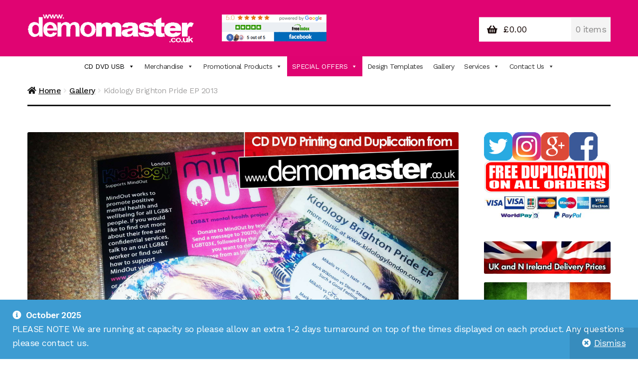

--- FILE ---
content_type: text/html; charset=UTF-8
request_url: https://www.demomaster.co.uk/kidology-brighton-pride-ep-2013/
body_size: 35682
content:
<!doctype html>
<html lang="en-GB">
<head>
<meta charset="UTF-8">
<meta name="viewport" content="width=device-width, initial-scale=1">
<link rel="profile" href="http://gmpg.org/xfn/11">
<link rel="pingback" href="https://www.demomaster.co.uk/xmlrpc.php">
<meta name='robots' content='index, follow, max-image-preview:large, max-snippet:-1, max-video-preview:-1' />
<style>img:is([sizes="auto" i], [sizes^="auto," i]) { contain-intrinsic-size: 3000px 1500px }</style>
<script>window._wca = window._wca || [];</script>
<!-- This site is optimized with the Yoast SEO plugin v26.1.1 - https://yoast.com/wordpress/plugins/seo/ -->
<title>Kidology Brighton Pride EP 2013 - Demomaster CD Printing UK, DVD Duplication UK and Replication UK</title>
<link rel="canonical" href="https://www.demomaster.co.uk/kidology-brighton-pride-ep-2013/" />
<meta property="og:locale" content="en_GB" />
<meta property="og:type" content="article" />
<meta property="og:title" content="Kidology Brighton Pride EP 2013 - Demomaster CD Printing UK, DVD Duplication UK and Replication UK" />
<meta property="og:description" content="Kidology Brighton Pride EP 2013 Custom printed CDs with full ink coverage artwork of EP artwork. Duplicated with a selection of artist songs. Packed in FREE clear plastic wallets with a two page insert wrapped around the disc. www.demomaster.co.uk Remember to ‘LIKE’ the Facebook page to enter your name for FREE CDs. Prize draw every [&hellip;]" />
<meta property="og:url" content="https://www.demomaster.co.uk/kidology-brighton-pride-ep-2013/" />
<meta property="og:site_name" content="Demomaster CD Printing UK, DVD Duplication UK and Replication UK" />
<meta property="article:publisher" content="http://www.facebook.com/cdduplicationuk" />
<meta property="article:author" content="https://www.facebook.com/cdduplicationuk" />
<meta property="article:published_time" content="2013-08-05T15:17:38+00:00" />
<meta property="og:image" content="https://www.demomaster.co.uk/wp-content/uploads/2013/08/20130729_145323-watermark-scaled.jpg" />
<meta property="og:image:width" content="2560" />
<meta property="og:image:height" content="1920" />
<meta property="og:image:type" content="image/jpeg" />
<meta name="author" content="demomaster" />
<meta name="twitter:card" content="summary_large_image" />
<meta name="twitter:creator" content="@https://www.twitter.com/cdduplicationuk" />
<meta name="twitter:site" content="@cdduplicationuk" />
<meta name="twitter:label1" content="Written by" />
<meta name="twitter:data1" content="demomaster" />
<script type="application/ld+json" class="yoast-schema-graph">{"@context":"https://schema.org","@graph":[{"@type":"Article","@id":"https://www.demomaster.co.uk/kidology-brighton-pride-ep-2013/#article","isPartOf":{"@id":"https://www.demomaster.co.uk/kidology-brighton-pride-ep-2013/"},"author":{"name":"demomaster","@id":"https://www.demomaster.co.uk/#/schema/person/3eb5d024b4538e62299ef28738be6976"},"headline":"Kidology Brighton Pride EP 2013","datePublished":"2013-08-05T15:17:38+00:00","mainEntityOfPage":{"@id":"https://www.demomaster.co.uk/kidology-brighton-pride-ep-2013/"},"wordCount":81,"publisher":{"@id":"https://www.demomaster.co.uk/#organization"},"image":{"@id":"https://www.demomaster.co.uk/kidology-brighton-pride-ep-2013/#primaryimage"},"thumbnailUrl":"https://www.demomaster.co.uk/wp-content/uploads/2013/08/20130729_145323-watermark-scaled.jpg","keywords":["2 Page Insert","Brighton Pride EP 2013","CD","CD Duplication","CD Printing","Clear Plastic Wallets","Kidology"],"articleSection":["Gallery"],"inLanguage":"en-GB"},{"@type":"WebPage","@id":"https://www.demomaster.co.uk/kidology-brighton-pride-ep-2013/","url":"https://www.demomaster.co.uk/kidology-brighton-pride-ep-2013/","name":"Kidology Brighton Pride EP 2013 - Demomaster CD Printing UK, DVD Duplication UK and Replication UK","isPartOf":{"@id":"https://www.demomaster.co.uk/#website"},"primaryImageOfPage":{"@id":"https://www.demomaster.co.uk/kidology-brighton-pride-ep-2013/#primaryimage"},"image":{"@id":"https://www.demomaster.co.uk/kidology-brighton-pride-ep-2013/#primaryimage"},"thumbnailUrl":"https://www.demomaster.co.uk/wp-content/uploads/2013/08/20130729_145323-watermark-scaled.jpg","datePublished":"2013-08-05T15:17:38+00:00","breadcrumb":{"@id":"https://www.demomaster.co.uk/kidology-brighton-pride-ep-2013/#breadcrumb"},"inLanguage":"en-GB","potentialAction":[{"@type":"ReadAction","target":["https://www.demomaster.co.uk/kidology-brighton-pride-ep-2013/"]}]},{"@type":"ImageObject","inLanguage":"en-GB","@id":"https://www.demomaster.co.uk/kidology-brighton-pride-ep-2013/#primaryimage","url":"https://www.demomaster.co.uk/wp-content/uploads/2013/08/20130729_145323-watermark-scaled.jpg","contentUrl":"https://www.demomaster.co.uk/wp-content/uploads/2013/08/20130729_145323-watermark-scaled.jpg","width":2560,"height":1920,"caption":"Kidology Brighton Pride EP 2013"},{"@type":"BreadcrumbList","@id":"https://www.demomaster.co.uk/kidology-brighton-pride-ep-2013/#breadcrumb","itemListElement":[{"@type":"ListItem","position":1,"name":"Home","item":"https://www.demomaster.co.uk/"},{"@type":"ListItem","position":2,"name":"Blog","item":"https://www.demomaster.co.uk/blog/"},{"@type":"ListItem","position":3,"name":"Kidology Brighton Pride EP 2013"}]},{"@type":"WebSite","@id":"https://www.demomaster.co.uk/#website","url":"https://www.demomaster.co.uk/","name":"Demomaster CD Printing UK, DVD Duplication UK and Replication UK","description":"Cheap Music CD Printing UK, Promo CD Duplication, DVD Replication Services, DJ Mix, Band Promo CD Printing, USB Memory Sticks, BluRay, Posters, Banners, Flyers, Stickers","publisher":{"@id":"https://www.demomaster.co.uk/#organization"},"alternateName":"CD Duplication UK","potentialAction":[{"@type":"SearchAction","target":{"@type":"EntryPoint","urlTemplate":"https://www.demomaster.co.uk/?s={search_term_string}"},"query-input":{"@type":"PropertyValueSpecification","valueRequired":true,"valueName":"search_term_string"}}],"inLanguage":"en-GB"},{"@type":"Organization","@id":"https://www.demomaster.co.uk/#organization","name":"Demomaster CD DVD USB Printing, Duplication & Replication","alternateName":"CD Duplication UK","url":"https://www.demomaster.co.uk/","logo":{"@type":"ImageObject","inLanguage":"en-GB","@id":"https://www.demomaster.co.uk/#/schema/logo/image/","url":"https://www.demomaster.co.uk/wp-content/uploads/2013/03/logosmall.jpg","contentUrl":"https://www.demomaster.co.uk/wp-content/uploads/2013/03/logosmall.jpg","width":162,"height":50,"caption":"Demomaster CD DVD USB Printing, Duplication & Replication"},"image":{"@id":"https://www.demomaster.co.uk/#/schema/logo/image/"},"sameAs":["http://www.facebook.com/cdduplicationuk","https://x.com/cdduplicationuk","http://www.instagram.com/cdduplicationuk","http://www.linkedin.com/company/demomaster"]},{"@type":"Person","@id":"https://www.demomaster.co.uk/#/schema/person/3eb5d024b4538e62299ef28738be6976","name":"demomaster","sameAs":["http://www.demomaster.co.uk","https://www.facebook.com/cdduplicationuk","https://instagram.com/cdduplicationuk/","https://www.linkedin.com/company-beta/537663/","http://www.pinterest.com/ukcdduplication","https://x.com/https://www.twitter.com/cdduplicationuk"]}]}</script>
<!-- / Yoast SEO plugin. -->
<link rel='dns-prefetch' href='//www.demomaster.co.uk' />
<link rel='dns-prefetch' href='//www.googletagmanager.com' />
<link rel='dns-prefetch' href='//stats.wp.com' />
<link rel='dns-prefetch' href='//fonts.googleapis.com' />
<link rel='dns-prefetch' href='//v0.wordpress.com' />
<link rel='dns-prefetch' href='//widgets.wp.com' />
<link rel='dns-prefetch' href='//s0.wp.com' />
<link rel='dns-prefetch' href='//0.gravatar.com' />
<link rel='dns-prefetch' href='//1.gravatar.com' />
<link rel='dns-prefetch' href='//2.gravatar.com' />
<link rel='dns-prefetch' href='//jetpack.wordpress.com' />
<link rel='dns-prefetch' href='//public-api.wordpress.com' />
<link rel="alternate" type="application/rss+xml" title="Demomaster CD Printing UK, DVD Duplication UK and Replication UK &raquo; Feed" href="https://www.demomaster.co.uk/feed/" />
<script>
window._wpemojiSettings = {"baseUrl":"https:\/\/s.w.org\/images\/core\/emoji\/16.0.1\/72x72\/","ext":".png","svgUrl":"https:\/\/s.w.org\/images\/core\/emoji\/16.0.1\/svg\/","svgExt":".svg","source":{"concatemoji":"https:\/\/www.demomaster.co.uk\/wp-includes\/js\/wp-emoji-release.min.js?ver=6.8.3"}};
/*! This file is auto-generated */
!function(s,n){var o,i,e;function c(e){try{var t={supportTests:e,timestamp:(new Date).valueOf()};sessionStorage.setItem(o,JSON.stringify(t))}catch(e){}}function p(e,t,n){e.clearRect(0,0,e.canvas.width,e.canvas.height),e.fillText(t,0,0);var t=new Uint32Array(e.getImageData(0,0,e.canvas.width,e.canvas.height).data),a=(e.clearRect(0,0,e.canvas.width,e.canvas.height),e.fillText(n,0,0),new Uint32Array(e.getImageData(0,0,e.canvas.width,e.canvas.height).data));return t.every(function(e,t){return e===a[t]})}function u(e,t){e.clearRect(0,0,e.canvas.width,e.canvas.height),e.fillText(t,0,0);for(var n=e.getImageData(16,16,1,1),a=0;a<n.data.length;a++)if(0!==n.data[a])return!1;return!0}function f(e,t,n,a){switch(t){case"flag":return n(e,"\ud83c\udff3\ufe0f\u200d\u26a7\ufe0f","\ud83c\udff3\ufe0f\u200b\u26a7\ufe0f")?!1:!n(e,"\ud83c\udde8\ud83c\uddf6","\ud83c\udde8\u200b\ud83c\uddf6")&&!n(e,"\ud83c\udff4\udb40\udc67\udb40\udc62\udb40\udc65\udb40\udc6e\udb40\udc67\udb40\udc7f","\ud83c\udff4\u200b\udb40\udc67\u200b\udb40\udc62\u200b\udb40\udc65\u200b\udb40\udc6e\u200b\udb40\udc67\u200b\udb40\udc7f");case"emoji":return!a(e,"\ud83e\udedf")}return!1}function g(e,t,n,a){var r="undefined"!=typeof WorkerGlobalScope&&self instanceof WorkerGlobalScope?new OffscreenCanvas(300,150):s.createElement("canvas"),o=r.getContext("2d",{willReadFrequently:!0}),i=(o.textBaseline="top",o.font="600 32px Arial",{});return e.forEach(function(e){i[e]=t(o,e,n,a)}),i}function t(e){var t=s.createElement("script");t.src=e,t.defer=!0,s.head.appendChild(t)}"undefined"!=typeof Promise&&(o="wpEmojiSettingsSupports",i=["flag","emoji"],n.supports={everything:!0,everythingExceptFlag:!0},e=new Promise(function(e){s.addEventListener("DOMContentLoaded",e,{once:!0})}),new Promise(function(t){var n=function(){try{var e=JSON.parse(sessionStorage.getItem(o));if("object"==typeof e&&"number"==typeof e.timestamp&&(new Date).valueOf()<e.timestamp+604800&&"object"==typeof e.supportTests)return e.supportTests}catch(e){}return null}();if(!n){if("undefined"!=typeof Worker&&"undefined"!=typeof OffscreenCanvas&&"undefined"!=typeof URL&&URL.createObjectURL&&"undefined"!=typeof Blob)try{var e="postMessage("+g.toString()+"("+[JSON.stringify(i),f.toString(),p.toString(),u.toString()].join(",")+"));",a=new Blob([e],{type:"text/javascript"}),r=new Worker(URL.createObjectURL(a),{name:"wpTestEmojiSupports"});return void(r.onmessage=function(e){c(n=e.data),r.terminate(),t(n)})}catch(e){}c(n=g(i,f,p,u))}t(n)}).then(function(e){for(var t in e)n.supports[t]=e[t],n.supports.everything=n.supports.everything&&n.supports[t],"flag"!==t&&(n.supports.everythingExceptFlag=n.supports.everythingExceptFlag&&n.supports[t]);n.supports.everythingExceptFlag=n.supports.everythingExceptFlag&&!n.supports.flag,n.DOMReady=!1,n.readyCallback=function(){n.DOMReady=!0}}).then(function(){return e}).then(function(){var e;n.supports.everything||(n.readyCallback(),(e=n.source||{}).concatemoji?t(e.concatemoji):e.wpemoji&&e.twemoji&&(t(e.twemoji),t(e.wpemoji)))}))}((window,document),window._wpemojiSettings);
</script>
<style id='wp-emoji-styles-inline-css'>
img.wp-smiley, img.emoji {
display: inline !important;
border: none !important;
box-shadow: none !important;
height: 1em !important;
width: 1em !important;
margin: 0 0.07em !important;
vertical-align: -0.1em !important;
background: none !important;
padding: 0 !important;
}
</style>
<!-- <link rel='stylesheet' id='wp-block-library-css' href='https://www.demomaster.co.uk/wp-includes/css/dist/block-library/style.min.css?ver=6.8.3' media='all' /> -->
<link rel="stylesheet" type="text/css" href="//www.demomaster.co.uk/wp-content/cache/wpfc-minified/89ltt23q/fde99.css" media="all"/>
<style id='wp-block-library-theme-inline-css'>
.wp-block-audio :where(figcaption){color:#555;font-size:13px;text-align:center}.is-dark-theme .wp-block-audio :where(figcaption){color:#ffffffa6}.wp-block-audio{margin:0 0 1em}.wp-block-code{border:1px solid #ccc;border-radius:4px;font-family:Menlo,Consolas,monaco,monospace;padding:.8em 1em}.wp-block-embed :where(figcaption){color:#555;font-size:13px;text-align:center}.is-dark-theme .wp-block-embed :where(figcaption){color:#ffffffa6}.wp-block-embed{margin:0 0 1em}.blocks-gallery-caption{color:#555;font-size:13px;text-align:center}.is-dark-theme .blocks-gallery-caption{color:#ffffffa6}:root :where(.wp-block-image figcaption){color:#555;font-size:13px;text-align:center}.is-dark-theme :root :where(.wp-block-image figcaption){color:#ffffffa6}.wp-block-image{margin:0 0 1em}.wp-block-pullquote{border-bottom:4px solid;border-top:4px solid;color:currentColor;margin-bottom:1.75em}.wp-block-pullquote cite,.wp-block-pullquote footer,.wp-block-pullquote__citation{color:currentColor;font-size:.8125em;font-style:normal;text-transform:uppercase}.wp-block-quote{border-left:.25em solid;margin:0 0 1.75em;padding-left:1em}.wp-block-quote cite,.wp-block-quote footer{color:currentColor;font-size:.8125em;font-style:normal;position:relative}.wp-block-quote:where(.has-text-align-right){border-left:none;border-right:.25em solid;padding-left:0;padding-right:1em}.wp-block-quote:where(.has-text-align-center){border:none;padding-left:0}.wp-block-quote.is-large,.wp-block-quote.is-style-large,.wp-block-quote:where(.is-style-plain){border:none}.wp-block-search .wp-block-search__label{font-weight:700}.wp-block-search__button{border:1px solid #ccc;padding:.375em .625em}:where(.wp-block-group.has-background){padding:1.25em 2.375em}.wp-block-separator.has-css-opacity{opacity:.4}.wp-block-separator{border:none;border-bottom:2px solid;margin-left:auto;margin-right:auto}.wp-block-separator.has-alpha-channel-opacity{opacity:1}.wp-block-separator:not(.is-style-wide):not(.is-style-dots){width:100px}.wp-block-separator.has-background:not(.is-style-dots){border-bottom:none;height:1px}.wp-block-separator.has-background:not(.is-style-wide):not(.is-style-dots){height:2px}.wp-block-table{margin:0 0 1em}.wp-block-table td,.wp-block-table th{word-break:normal}.wp-block-table :where(figcaption){color:#555;font-size:13px;text-align:center}.is-dark-theme .wp-block-table :where(figcaption){color:#ffffffa6}.wp-block-video :where(figcaption){color:#555;font-size:13px;text-align:center}.is-dark-theme .wp-block-video :where(figcaption){color:#ffffffa6}.wp-block-video{margin:0 0 1em}:root :where(.wp-block-template-part.has-background){margin-bottom:0;margin-top:0;padding:1.25em 2.375em}
</style>
<style id='classic-theme-styles-inline-css'>
/*! This file is auto-generated */
.wp-block-button__link{color:#fff;background-color:#32373c;border-radius:9999px;box-shadow:none;text-decoration:none;padding:calc(.667em + 2px) calc(1.333em + 2px);font-size:1.125em}.wp-block-file__button{background:#32373c;color:#fff;text-decoration:none}
</style>
<!-- <link rel='stylesheet' id='mediaelement-css' href='https://www.demomaster.co.uk/wp-includes/js/mediaelement/mediaelementplayer-legacy.min.css?ver=4.2.17' media='all' /> -->
<!-- <link rel='stylesheet' id='wp-mediaelement-css' href='https://www.demomaster.co.uk/wp-includes/js/mediaelement/wp-mediaelement.min.css?ver=6.8.3' media='all' /> -->
<link rel="stylesheet" type="text/css" href="//www.demomaster.co.uk/wp-content/cache/wpfc-minified/m7qrvhqq/fde99.css" media="all"/>
<style id='jetpack-sharing-buttons-style-inline-css'>
.jetpack-sharing-buttons__services-list{display:flex;flex-direction:row;flex-wrap:wrap;gap:0;list-style-type:none;margin:5px;padding:0}.jetpack-sharing-buttons__services-list.has-small-icon-size{font-size:12px}.jetpack-sharing-buttons__services-list.has-normal-icon-size{font-size:16px}.jetpack-sharing-buttons__services-list.has-large-icon-size{font-size:24px}.jetpack-sharing-buttons__services-list.has-huge-icon-size{font-size:36px}@media print{.jetpack-sharing-buttons__services-list{display:none!important}}.editor-styles-wrapper .wp-block-jetpack-sharing-buttons{gap:0;padding-inline-start:0}ul.jetpack-sharing-buttons__services-list.has-background{padding:1.25em 2.375em}
</style>
<!-- <link rel='stylesheet' id='storefront-gutenberg-blocks-css' href='https://www.demomaster.co.uk/wp-content/themes/storefront/assets/css/base/gutenberg-blocks.css?ver=4.6.1' media='all' /> -->
<link rel="stylesheet" type="text/css" href="//www.demomaster.co.uk/wp-content/cache/wpfc-minified/qsebikuh/fde99.css" media="all"/>
<style id='storefront-gutenberg-blocks-inline-css'>
.wp-block-button__link:not(.has-text-color) {
color: #fcfcfc;
}
.wp-block-button__link:not(.has-text-color):hover,
.wp-block-button__link:not(.has-text-color):focus,
.wp-block-button__link:not(.has-text-color):active {
color: #fcfcfc;
}
.wp-block-button__link:not(.has-background) {
background-color: #e00472;
}
.wp-block-button__link:not(.has-background):hover,
.wp-block-button__link:not(.has-background):focus,
.wp-block-button__link:not(.has-background):active {
border-color: #c70059;
background-color: #c70059;
}
.wc-block-grid__products .wc-block-grid__product .wp-block-button__link {
background-color: #e00472;
border-color: #e00472;
color: #fcfcfc;
}
.wp-block-quote footer,
.wp-block-quote cite,
.wp-block-quote__citation {
color: #150604;
}
.wp-block-pullquote cite,
.wp-block-pullquote footer,
.wp-block-pullquote__citation {
color: #150604;
}
.wp-block-image figcaption {
color: #150604;
}
.wp-block-separator.is-style-dots::before {
color: #150604;
}
.wp-block-file a.wp-block-file__button {
color: #fcfcfc;
background-color: #e00472;
border-color: #e00472;
}
.wp-block-file a.wp-block-file__button:hover,
.wp-block-file a.wp-block-file__button:focus,
.wp-block-file a.wp-block-file__button:active {
color: #fcfcfc;
background-color: #c70059;
}
.wp-block-code,
.wp-block-preformatted pre {
color: #150604;
}
.wp-block-table:not( .has-background ):not( .is-style-stripes ) tbody tr:nth-child(2n) td {
background-color: #fdfdfd;
}
.wp-block-cover .wp-block-cover__inner-container h1:not(.has-text-color),
.wp-block-cover .wp-block-cover__inner-container h2:not(.has-text-color),
.wp-block-cover .wp-block-cover__inner-container h3:not(.has-text-color),
.wp-block-cover .wp-block-cover__inner-container h4:not(.has-text-color),
.wp-block-cover .wp-block-cover__inner-container h5:not(.has-text-color),
.wp-block-cover .wp-block-cover__inner-container h6:not(.has-text-color) {
color: #000000;
}
.wc-block-components-price-slider__range-input-progress,
.rtl .wc-block-components-price-slider__range-input-progress {
--range-color: #e00472;
}
/* Target only IE11 */
@media all and (-ms-high-contrast: none), (-ms-high-contrast: active) {
.wc-block-components-price-slider__range-input-progress {
background: #e00472;
}
}
.wc-block-components-button:not(.is-link) {
background-color: #150604;
color: #fcfcfc;
}
.wc-block-components-button:not(.is-link):hover,
.wc-block-components-button:not(.is-link):focus,
.wc-block-components-button:not(.is-link):active {
background-color: #000000;
color: #fcfcfc;
}
.wc-block-components-button:not(.is-link):disabled {
background-color: #150604;
color: #fcfcfc;
}
.wc-block-cart__submit-container {
background-color: #ffffff;
}
.wc-block-cart__submit-container::before {
color: rgba(220,220,220,0.5);
}
.wc-block-components-order-summary-item__quantity {
background-color: #ffffff;
border-color: #150604;
box-shadow: 0 0 0 2px #ffffff;
color: #150604;
}
</style>
<style id='global-styles-inline-css'>
:root{--wp--preset--aspect-ratio--square: 1;--wp--preset--aspect-ratio--4-3: 4/3;--wp--preset--aspect-ratio--3-4: 3/4;--wp--preset--aspect-ratio--3-2: 3/2;--wp--preset--aspect-ratio--2-3: 2/3;--wp--preset--aspect-ratio--16-9: 16/9;--wp--preset--aspect-ratio--9-16: 9/16;--wp--preset--color--black: #000000;--wp--preset--color--cyan-bluish-gray: #abb8c3;--wp--preset--color--white: #ffffff;--wp--preset--color--pale-pink: #f78da7;--wp--preset--color--vivid-red: #cf2e2e;--wp--preset--color--luminous-vivid-orange: #ff6900;--wp--preset--color--luminous-vivid-amber: #fcb900;--wp--preset--color--light-green-cyan: #7bdcb5;--wp--preset--color--vivid-green-cyan: #00d084;--wp--preset--color--pale-cyan-blue: #8ed1fc;--wp--preset--color--vivid-cyan-blue: #0693e3;--wp--preset--color--vivid-purple: #9b51e0;--wp--preset--gradient--vivid-cyan-blue-to-vivid-purple: linear-gradient(135deg,rgba(6,147,227,1) 0%,rgb(155,81,224) 100%);--wp--preset--gradient--light-green-cyan-to-vivid-green-cyan: linear-gradient(135deg,rgb(122,220,180) 0%,rgb(0,208,130) 100%);--wp--preset--gradient--luminous-vivid-amber-to-luminous-vivid-orange: linear-gradient(135deg,rgba(252,185,0,1) 0%,rgba(255,105,0,1) 100%);--wp--preset--gradient--luminous-vivid-orange-to-vivid-red: linear-gradient(135deg,rgba(255,105,0,1) 0%,rgb(207,46,46) 100%);--wp--preset--gradient--very-light-gray-to-cyan-bluish-gray: linear-gradient(135deg,rgb(238,238,238) 0%,rgb(169,184,195) 100%);--wp--preset--gradient--cool-to-warm-spectrum: linear-gradient(135deg,rgb(74,234,220) 0%,rgb(151,120,209) 20%,rgb(207,42,186) 40%,rgb(238,44,130) 60%,rgb(251,105,98) 80%,rgb(254,248,76) 100%);--wp--preset--gradient--blush-light-purple: linear-gradient(135deg,rgb(255,206,236) 0%,rgb(152,150,240) 100%);--wp--preset--gradient--blush-bordeaux: linear-gradient(135deg,rgb(254,205,165) 0%,rgb(254,45,45) 50%,rgb(107,0,62) 100%);--wp--preset--gradient--luminous-dusk: linear-gradient(135deg,rgb(255,203,112) 0%,rgb(199,81,192) 50%,rgb(65,88,208) 100%);--wp--preset--gradient--pale-ocean: linear-gradient(135deg,rgb(255,245,203) 0%,rgb(182,227,212) 50%,rgb(51,167,181) 100%);--wp--preset--gradient--electric-grass: linear-gradient(135deg,rgb(202,248,128) 0%,rgb(113,206,126) 100%);--wp--preset--gradient--midnight: linear-gradient(135deg,rgb(2,3,129) 0%,rgb(40,116,252) 100%);--wp--preset--font-size--small: 14px;--wp--preset--font-size--medium: 23px;--wp--preset--font-size--large: 26px;--wp--preset--font-size--x-large: 42px;--wp--preset--font-size--normal: 16px;--wp--preset--font-size--huge: 37px;--wp--preset--spacing--20: 0.44rem;--wp--preset--spacing--30: 0.67rem;--wp--preset--spacing--40: 1rem;--wp--preset--spacing--50: 1.5rem;--wp--preset--spacing--60: 2.25rem;--wp--preset--spacing--70: 3.38rem;--wp--preset--spacing--80: 5.06rem;--wp--preset--shadow--natural: 6px 6px 9px rgba(0, 0, 0, 0.2);--wp--preset--shadow--deep: 12px 12px 50px rgba(0, 0, 0, 0.4);--wp--preset--shadow--sharp: 6px 6px 0px rgba(0, 0, 0, 0.2);--wp--preset--shadow--outlined: 6px 6px 0px -3px rgba(255, 255, 255, 1), 6px 6px rgba(0, 0, 0, 1);--wp--preset--shadow--crisp: 6px 6px 0px rgba(0, 0, 0, 1);}:root :where(.is-layout-flow) > :first-child{margin-block-start: 0;}:root :where(.is-layout-flow) > :last-child{margin-block-end: 0;}:root :where(.is-layout-flow) > *{margin-block-start: 24px;margin-block-end: 0;}:root :where(.is-layout-constrained) > :first-child{margin-block-start: 0;}:root :where(.is-layout-constrained) > :last-child{margin-block-end: 0;}:root :where(.is-layout-constrained) > *{margin-block-start: 24px;margin-block-end: 0;}:root :where(.is-layout-flex){gap: 24px;}:root :where(.is-layout-grid){gap: 24px;}body .is-layout-flex{display: flex;}.is-layout-flex{flex-wrap: wrap;align-items: center;}.is-layout-flex > :is(*, div){margin: 0;}body .is-layout-grid{display: grid;}.is-layout-grid > :is(*, div){margin: 0;}.has-black-color{color: var(--wp--preset--color--black) !important;}.has-cyan-bluish-gray-color{color: var(--wp--preset--color--cyan-bluish-gray) !important;}.has-white-color{color: var(--wp--preset--color--white) !important;}.has-pale-pink-color{color: var(--wp--preset--color--pale-pink) !important;}.has-vivid-red-color{color: var(--wp--preset--color--vivid-red) !important;}.has-luminous-vivid-orange-color{color: var(--wp--preset--color--luminous-vivid-orange) !important;}.has-luminous-vivid-amber-color{color: var(--wp--preset--color--luminous-vivid-amber) !important;}.has-light-green-cyan-color{color: var(--wp--preset--color--light-green-cyan) !important;}.has-vivid-green-cyan-color{color: var(--wp--preset--color--vivid-green-cyan) !important;}.has-pale-cyan-blue-color{color: var(--wp--preset--color--pale-cyan-blue) !important;}.has-vivid-cyan-blue-color{color: var(--wp--preset--color--vivid-cyan-blue) !important;}.has-vivid-purple-color{color: var(--wp--preset--color--vivid-purple) !important;}.has-black-background-color{background-color: var(--wp--preset--color--black) !important;}.has-cyan-bluish-gray-background-color{background-color: var(--wp--preset--color--cyan-bluish-gray) !important;}.has-white-background-color{background-color: var(--wp--preset--color--white) !important;}.has-pale-pink-background-color{background-color: var(--wp--preset--color--pale-pink) !important;}.has-vivid-red-background-color{background-color: var(--wp--preset--color--vivid-red) !important;}.has-luminous-vivid-orange-background-color{background-color: var(--wp--preset--color--luminous-vivid-orange) !important;}.has-luminous-vivid-amber-background-color{background-color: var(--wp--preset--color--luminous-vivid-amber) !important;}.has-light-green-cyan-background-color{background-color: var(--wp--preset--color--light-green-cyan) !important;}.has-vivid-green-cyan-background-color{background-color: var(--wp--preset--color--vivid-green-cyan) !important;}.has-pale-cyan-blue-background-color{background-color: var(--wp--preset--color--pale-cyan-blue) !important;}.has-vivid-cyan-blue-background-color{background-color: var(--wp--preset--color--vivid-cyan-blue) !important;}.has-vivid-purple-background-color{background-color: var(--wp--preset--color--vivid-purple) !important;}.has-black-border-color{border-color: var(--wp--preset--color--black) !important;}.has-cyan-bluish-gray-border-color{border-color: var(--wp--preset--color--cyan-bluish-gray) !important;}.has-white-border-color{border-color: var(--wp--preset--color--white) !important;}.has-pale-pink-border-color{border-color: var(--wp--preset--color--pale-pink) !important;}.has-vivid-red-border-color{border-color: var(--wp--preset--color--vivid-red) !important;}.has-luminous-vivid-orange-border-color{border-color: var(--wp--preset--color--luminous-vivid-orange) !important;}.has-luminous-vivid-amber-border-color{border-color: var(--wp--preset--color--luminous-vivid-amber) !important;}.has-light-green-cyan-border-color{border-color: var(--wp--preset--color--light-green-cyan) !important;}.has-vivid-green-cyan-border-color{border-color: var(--wp--preset--color--vivid-green-cyan) !important;}.has-pale-cyan-blue-border-color{border-color: var(--wp--preset--color--pale-cyan-blue) !important;}.has-vivid-cyan-blue-border-color{border-color: var(--wp--preset--color--vivid-cyan-blue) !important;}.has-vivid-purple-border-color{border-color: var(--wp--preset--color--vivid-purple) !important;}.has-vivid-cyan-blue-to-vivid-purple-gradient-background{background: var(--wp--preset--gradient--vivid-cyan-blue-to-vivid-purple) !important;}.has-light-green-cyan-to-vivid-green-cyan-gradient-background{background: var(--wp--preset--gradient--light-green-cyan-to-vivid-green-cyan) !important;}.has-luminous-vivid-amber-to-luminous-vivid-orange-gradient-background{background: var(--wp--preset--gradient--luminous-vivid-amber-to-luminous-vivid-orange) !important;}.has-luminous-vivid-orange-to-vivid-red-gradient-background{background: var(--wp--preset--gradient--luminous-vivid-orange-to-vivid-red) !important;}.has-very-light-gray-to-cyan-bluish-gray-gradient-background{background: var(--wp--preset--gradient--very-light-gray-to-cyan-bluish-gray) !important;}.has-cool-to-warm-spectrum-gradient-background{background: var(--wp--preset--gradient--cool-to-warm-spectrum) !important;}.has-blush-light-purple-gradient-background{background: var(--wp--preset--gradient--blush-light-purple) !important;}.has-blush-bordeaux-gradient-background{background: var(--wp--preset--gradient--blush-bordeaux) !important;}.has-luminous-dusk-gradient-background{background: var(--wp--preset--gradient--luminous-dusk) !important;}.has-pale-ocean-gradient-background{background: var(--wp--preset--gradient--pale-ocean) !important;}.has-electric-grass-gradient-background{background: var(--wp--preset--gradient--electric-grass) !important;}.has-midnight-gradient-background{background: var(--wp--preset--gradient--midnight) !important;}.has-small-font-size{font-size: var(--wp--preset--font-size--small) !important;}.has-medium-font-size{font-size: var(--wp--preset--font-size--medium) !important;}.has-large-font-size{font-size: var(--wp--preset--font-size--large) !important;}.has-x-large-font-size{font-size: var(--wp--preset--font-size--x-large) !important;}
:root :where(.wp-block-pullquote){font-size: 1.5em;line-height: 1.6;}
</style>
<!-- <link rel='stylesheet' id='contact-form-7-css' href='https://www.demomaster.co.uk/wp-content/plugins/contact-form-7/includes/css/styles.css?ver=6.1.2' media='all' /> -->
<!-- <link rel='stylesheet' id='cxecrt-tip-tip-css' href='https://www.demomaster.co.uk/wp-content/plugins/woocommerce-email-cart/assets/js/tip-tip/tipTip.css?ver=2.20' media='all' /> -->
<!-- <link rel='stylesheet' id='cxecrt-icon-font-css' href='https://www.demomaster.co.uk/wp-content/plugins/woocommerce-email-cart/assets/fontello/css/cxecrt-icon-font.css?ver=2.20' media='all' /> -->
<link rel="stylesheet" type="text/css" href="//www.demomaster.co.uk/wp-content/cache/wpfc-minified/dqmkwvxb/fde99.css" media="all"/>
<!-- <link rel='stylesheet' id='cxecrt-css-css' href='https://www.demomaster.co.uk/wp-content/plugins/woocommerce-email-cart/assets/css/ec-style.css?ver=2.20' media='screen' /> -->
<link rel="stylesheet" type="text/css" href="//www.demomaster.co.uk/wp-content/cache/wpfc-minified/jps02we0/fde99.css" media="screen"/>
<!-- <link rel='stylesheet' id='woocommerce-uploads-before_frontend-css' href='https://www.demomaster.co.uk/wp-content/plugins/woocommerce-uploads-before/assets/css/style.css?ver=6.8.3' media='all' /> -->
<!-- <link rel='stylesheet' id='woocommerce-uploads_frontend-css' href='https://www.demomaster.co.uk/wp-content/plugins/woocommerce-uploads/assets/css/style.css?ver=6.8.3' media='all' /> -->
<!-- <link rel='stylesheet' id='dashicons-css' href='https://www.demomaster.co.uk/wp-includes/css/dashicons.min.css?ver=6.8.3' media='all' /> -->
<link rel="stylesheet" type="text/css" href="//www.demomaster.co.uk/wp-content/cache/wpfc-minified/6mss6kb6/fde99.css" media="all"/>
<style id='woocommerce-inline-inline-css'>
.woocommerce form .form-row .required { visibility: visible; }
</style>
<!-- <link rel='stylesheet' id='megamenu-css' href='https://www.demomaster.co.uk/wp-content/uploads/maxmegamenu/style.css?ver=249ab2' media='all' /> -->
<!-- <link rel='stylesheet' id='megamenu-fontawesome-css' href='https://www.demomaster.co.uk/wp-content/plugins/megamenu-pro/icons/fontawesome/css/font-awesome.min.css?ver=1.7.1' media='all' /> -->
<!-- <link rel='stylesheet' id='megamenu-genericons-css' href='https://www.demomaster.co.uk/wp-content/plugins/megamenu-pro/icons/genericons/genericons/genericons.css?ver=1.7.1' media='all' /> -->
<!-- <link rel='stylesheet' id='brands-styles-css' href='https://www.demomaster.co.uk/wp-content/plugins/woocommerce/assets/css/brands.css?ver=10.2.2' media='all' /> -->
<!-- <link rel='stylesheet' id='storefront-style-css' href='https://www.demomaster.co.uk/wp-content/themes/storefront/style.css?ver=4.6.1' media='all' /> -->
<link rel="stylesheet" type="text/css" href="//www.demomaster.co.uk/wp-content/cache/wpfc-minified/dq35mqep/7ut81.css" media="all"/>
<style id='storefront-style-inline-css'>
.main-navigation ul li a,
.site-title a,
ul.menu li a,
.site-branding h1 a,
button.menu-toggle,
button.menu-toggle:hover,
.handheld-navigation .dropdown-toggle {
color: #fcfcfc;
}
button.menu-toggle,
button.menu-toggle:hover {
border-color: #fcfcfc;
}
.main-navigation ul li a:hover,
.main-navigation ul li:hover > a,
.site-title a:hover,
.site-header ul.menu li.current-menu-item > a {
color: #ffffff;
}
table:not( .has-background ) th {
background-color: #f8f8f8;
}
table:not( .has-background ) tbody td {
background-color: #fdfdfd;
}
table:not( .has-background ) tbody tr:nth-child(2n) td,
fieldset,
fieldset legend {
background-color: #fbfbfb;
}
.site-header,
.secondary-navigation ul ul,
.main-navigation ul.menu > li.menu-item-has-children:after,
.secondary-navigation ul.menu ul,
.storefront-handheld-footer-bar,
.storefront-handheld-footer-bar ul li > a,
.storefront-handheld-footer-bar ul li.search .site-search,
button.menu-toggle,
button.menu-toggle:hover {
background-color: #e00472;
}
p.site-description,
.site-header,
.storefront-handheld-footer-bar {
color: #ffffff;
}
button.menu-toggle:after,
button.menu-toggle:before,
button.menu-toggle span:before {
background-color: #fcfcfc;
}
h1, h2, h3, h4, h5, h6, .wc-block-grid__product-title {
color: #150604;
}
.widget h1 {
border-bottom-color: #150604;
}
body,
.secondary-navigation a {
color: #150604;
}
.widget-area .widget a,
.hentry .entry-header .posted-on a,
.hentry .entry-header .post-author a,
.hentry .entry-header .post-comments a,
.hentry .entry-header .byline a {
color: #1a0b09;
}
a {
color: #e00472;
}
a:focus,
button:focus,
.button.alt:focus,
input:focus,
textarea:focus,
input[type="button"]:focus,
input[type="reset"]:focus,
input[type="submit"]:focus,
input[type="email"]:focus,
input[type="tel"]:focus,
input[type="url"]:focus,
input[type="password"]:focus,
input[type="search"]:focus {
outline-color: #e00472;
}
button, input[type="button"], input[type="reset"], input[type="submit"], .button, .widget a.button {
background-color: #e00472;
border-color: #e00472;
color: #fcfcfc;
}
button:hover, input[type="button"]:hover, input[type="reset"]:hover, input[type="submit"]:hover, .button:hover, .widget a.button:hover {
background-color: #c70059;
border-color: #c70059;
color: #fcfcfc;
}
button.alt, input[type="button"].alt, input[type="reset"].alt, input[type="submit"].alt, .button.alt, .widget-area .widget a.button.alt {
background-color: #150604;
border-color: #150604;
color: #fcfcfc;
}
button.alt:hover, input[type="button"].alt:hover, input[type="reset"].alt:hover, input[type="submit"].alt:hover, .button.alt:hover, .widget-area .widget a.button.alt:hover {
background-color: #000000;
border-color: #000000;
color: #fcfcfc;
}
.pagination .page-numbers li .page-numbers.current {
background-color: #e6e6e6;
color: #0b0000;
}
#comments .comment-list .comment-content .comment-text {
background-color: #f8f8f8;
}
.site-footer {
background-color: #1f1d1d;
color: #8d8d8d;
}
.site-footer a:not(.button):not(.components-button) {
color: #bebebe;
}
.site-footer .storefront-handheld-footer-bar a:not(.button):not(.components-button) {
color: #fcfcfc;
}
.site-footer h1, .site-footer h2, .site-footer h3, .site-footer h4, .site-footer h5, .site-footer h6, .site-footer .widget .widget-title, .site-footer .widget .widgettitle {
color: #e2e0de;
}
.page-template-template-homepage.has-post-thumbnail .type-page.has-post-thumbnail .entry-title {
color: #000000;
}
.page-template-template-homepage.has-post-thumbnail .type-page.has-post-thumbnail .entry-content {
color: #000000;
}
@media screen and ( min-width: 768px ) {
.secondary-navigation ul.menu a:hover {
color: #ffffff;
}
.secondary-navigation ul.menu a {
color: #ffffff;
}
.main-navigation ul.menu ul.sub-menu,
.main-navigation ul.nav-menu ul.children {
background-color: #d10063;
}
.site-header {
border-bottom-color: #d10063;
}
}
</style>
<!-- <link rel='stylesheet' id='storefront-icons-css' href='https://www.demomaster.co.uk/wp-content/themes/storefront/assets/css/base/icons.css?ver=4.6.1' media='all' /> -->
<link rel="stylesheet" type="text/css" href="//www.demomaster.co.uk/wp-content/cache/wpfc-minified/2mmzrl1/fde99.css" media="all"/>
<link rel='stylesheet' id='storefront-fonts-css' href='https://fonts.googleapis.com/css?family=Source+Sans+Pro%3A400%2C300%2C300italic%2C400italic%2C600%2C700%2C900&#038;subset=latin%2Clatin-ext&#038;ver=4.6.1' media='all' />
<!-- <link rel='stylesheet' id='storefront-jetpack-widgets-css' href='https://www.demomaster.co.uk/wp-content/themes/storefront/assets/css/jetpack/widgets.css?ver=4.6.1' media='all' /> -->
<!-- <link rel='stylesheet' id='jetpack_likes-css' href='https://www.demomaster.co.uk/wp-content/plugins/jetpack/modules/likes/style.css?ver=15.1.1' media='all' /> -->
<!-- <link rel='stylesheet' id='forget-about-shortcode-buttons-css' href='https://www.demomaster.co.uk/wp-content/plugins/forget-about-shortcode-buttons/public/css/button-styles.css?ver=2.1.3' media='all' /> -->
<!-- <link rel='stylesheet' id='storefront-woocommerce-style-css' href='https://www.demomaster.co.uk/wp-content/themes/storefront/assets/css/woocommerce/woocommerce.css?ver=4.6.1' media='all' /> -->
<link rel="stylesheet" type="text/css" href="//www.demomaster.co.uk/wp-content/cache/wpfc-minified/1fgq9f/8g17.css" media="all"/>
<style id='storefront-woocommerce-style-inline-css'>
@font-face {
font-family: star;
src: url(https://www.demomaster.co.uk/wp-content/plugins/woocommerce/assets/fonts/star.eot);
src:
url(https://www.demomaster.co.uk/wp-content/plugins/woocommerce/assets/fonts/star.eot?#iefix) format("embedded-opentype"),
url(https://www.demomaster.co.uk/wp-content/plugins/woocommerce/assets/fonts/star.woff) format("woff"),
url(https://www.demomaster.co.uk/wp-content/plugins/woocommerce/assets/fonts/star.ttf) format("truetype"),
url(https://www.demomaster.co.uk/wp-content/plugins/woocommerce/assets/fonts/star.svg#star) format("svg");
font-weight: 400;
font-style: normal;
}
@font-face {
font-family: WooCommerce;
src: url(https://www.demomaster.co.uk/wp-content/plugins/woocommerce/assets/fonts/WooCommerce.eot);
src:
url(https://www.demomaster.co.uk/wp-content/plugins/woocommerce/assets/fonts/WooCommerce.eot?#iefix) format("embedded-opentype"),
url(https://www.demomaster.co.uk/wp-content/plugins/woocommerce/assets/fonts/WooCommerce.woff) format("woff"),
url(https://www.demomaster.co.uk/wp-content/plugins/woocommerce/assets/fonts/WooCommerce.ttf) format("truetype"),
url(https://www.demomaster.co.uk/wp-content/plugins/woocommerce/assets/fonts/WooCommerce.svg#WooCommerce) format("svg");
font-weight: 400;
font-style: normal;
}
a.cart-contents,
.site-header-cart .widget_shopping_cart a {
color: #fcfcfc;
}
a.cart-contents:hover,
.site-header-cart .widget_shopping_cart a:hover,
.site-header-cart:hover > li > a {
color: #ffffff;
}
table.cart td.product-remove,
table.cart td.actions {
border-top-color: #ffffff;
}
.storefront-handheld-footer-bar ul li.cart .count {
background-color: #fcfcfc;
color: #e00472;
border-color: #e00472;
}
.woocommerce-tabs ul.tabs li.active a,
ul.products li.product .price,
.onsale,
.wc-block-grid__product-onsale,
.widget_search form:before,
.widget_product_search form:before {
color: #150604;
}
.woocommerce-breadcrumb a,
a.woocommerce-review-link,
.product_meta a {
color: #1a0b09;
}
.wc-block-grid__product-onsale,
.onsale {
border-color: #150604;
}
.star-rating span:before,
.quantity .plus, .quantity .minus,
p.stars a:hover:after,
p.stars a:after,
.star-rating span:before,
#payment .payment_methods li input[type=radio]:first-child:checked+label:before {
color: #e00472;
}
.widget_price_filter .ui-slider .ui-slider-range,
.widget_price_filter .ui-slider .ui-slider-handle {
background-color: #e00472;
}
.order_details {
background-color: #f8f8f8;
}
.order_details > li {
border-bottom: 1px dotted #e3e3e3;
}
.order_details:before,
.order_details:after {
background: -webkit-linear-gradient(transparent 0,transparent 0),-webkit-linear-gradient(135deg,#f8f8f8 33.33%,transparent 33.33%),-webkit-linear-gradient(45deg,#f8f8f8 33.33%,transparent 33.33%)
}
#order_review {
background-color: #ffffff;
}
#payment .payment_methods > li .payment_box,
#payment .place-order {
background-color: #fafafa;
}
#payment .payment_methods > li:not(.woocommerce-notice) {
background-color: #f5f5f5;
}
#payment .payment_methods > li:not(.woocommerce-notice):hover {
background-color: #f0f0f0;
}
.woocommerce-pagination .page-numbers li .page-numbers.current {
background-color: #e6e6e6;
color: #0b0000;
}
.wc-block-grid__product-onsale,
.onsale,
.woocommerce-pagination .page-numbers li .page-numbers:not(.current) {
color: #150604;
}
p.stars a:before,
p.stars a:hover~a:before,
p.stars.selected a.active~a:before {
color: #150604;
}
p.stars.selected a.active:before,
p.stars:hover a:before,
p.stars.selected a:not(.active):before,
p.stars.selected a.active:before {
color: #e00472;
}
.single-product div.product .woocommerce-product-gallery .woocommerce-product-gallery__trigger {
background-color: #e00472;
color: #fcfcfc;
}
.single-product div.product .woocommerce-product-gallery .woocommerce-product-gallery__trigger:hover {
background-color: #c70059;
border-color: #c70059;
color: #fcfcfc;
}
.button.added_to_cart:focus,
.button.wc-forward:focus {
outline-color: #e00472;
}
.added_to_cart,
.site-header-cart .widget_shopping_cart a.button,
.wc-block-grid__products .wc-block-grid__product .wp-block-button__link {
background-color: #e00472;
border-color: #e00472;
color: #fcfcfc;
}
.added_to_cart:hover,
.site-header-cart .widget_shopping_cart a.button:hover,
.wc-block-grid__products .wc-block-grid__product .wp-block-button__link:hover {
background-color: #c70059;
border-color: #c70059;
color: #fcfcfc;
}
.added_to_cart.alt, .added_to_cart, .widget a.button.checkout {
background-color: #150604;
border-color: #150604;
color: #fcfcfc;
}
.added_to_cart.alt:hover, .added_to_cart:hover, .widget a.button.checkout:hover {
background-color: #000000;
border-color: #000000;
color: #fcfcfc;
}
.button.loading {
color: #e00472;
}
.button.loading:hover {
background-color: #e00472;
}
.button.loading:after {
color: #fcfcfc;
}
@media screen and ( min-width: 768px ) {
.site-header-cart .widget_shopping_cart,
.site-header .product_list_widget li .quantity {
color: #ffffff;
}
.site-header-cart .widget_shopping_cart .buttons,
.site-header-cart .widget_shopping_cart .total {
background-color: #d60068;
}
.site-header-cart .widget_shopping_cart {
background-color: #d10063;
}
}
.storefront-product-pagination a {
color: #150604;
background-color: #ffffff;
}
.storefront-sticky-add-to-cart {
color: #150604;
background-color: #ffffff;
}
.storefront-sticky-add-to-cart a:not(.button) {
color: #fcfcfc;
}
</style>
<!-- <link rel='stylesheet' id='storefront-child-style-css' href='https://www.demomaster.co.uk/wp-content/themes/homestore/style.css?ver=2.0.34' media='all' /> -->
<link rel="stylesheet" type="text/css" href="//www.demomaster.co.uk/wp-content/cache/wpfc-minified/7kdl6pr5/fde99.css" media="all"/>
<style id='storefront-child-style-inline-css'>
.site-header,
.main-navigation ul ul,
.secondary-navigation ul ul,
.main-navigation ul.menu > li.menu-item-has-children:after,
.secondary-navigation ul.menu ul,
.main-navigation ul.menu ul,
.main-navigation ul.nav-menu ul {
background-color: #e00472;
}
.storefront-product-section .section-title:after, .single-product div.product .related.products > h2:first-child:after {
border-color: transparent #ffffff#ffffff#ffffff;
}
#page #site-navigation {
border-bottom-color: #e00472;
}
.main-navigation ul.menu > li.current-menu-item > a, .main-navigation ul.nav-menu > li.current_page_item > a, .main-navigation ul.nav-menu > li:hover > a {
color: #e00472;
}
.site-header .site-branding .site-title a,
.site-header .site-branding .site-description,
.secondary-navigation .menu > li > a,
.secondary-navigation .nav-menu > li > a,
.secondary-navigation .nav-menu > li > a:before {
color: #ffffff;
}
.site-header .site-branding .site-description {
border-left-color: #ffffff;
}
.secondary-navigation .menu > li > a:before,
.secondary-navigation .nav-menu > li > a:before {
background-color: #ffffff;
}
.sprh-hero a.button,
.sph-hero a.button {
background-color: #150604;
color: #fcfcfc;
}
#page .site-header .hs-primary-navigation, .woocommerce-breadcrumb { background-color: #ffffff; }
</style>
<link rel='stylesheet' id='work-sans-css' href='//fonts.googleapis.com/css?family=Work+Sans%3A400%2C300%2C500%2C600%2C700&#038;ver=6.8.3' media='all' />
<link rel='stylesheet' id='montserrat-alternates-css' href='//fonts.googleapis.com/css?family=Montserrat+Alternates%3A400%2C700&#038;ver=6.8.3' media='all' />
<!-- <link rel='stylesheet' id='storefront-woocommerce-brands-style-css' href='https://www.demomaster.co.uk/wp-content/themes/storefront/assets/css/woocommerce/extensions/brands.css?ver=4.6.1' media='all' /> -->
<!-- <link rel='stylesheet' id='megamenu-storefront-css' href='https://www.demomaster.co.uk/wp-content/plugins/megamenu-storefront/megamenu-storefront.css?ver=1.0' media='all' /> -->
<!-- <link rel='stylesheet' id='sharedaddy-css' href='https://www.demomaster.co.uk/wp-content/plugins/jetpack/modules/sharedaddy/sharing.css?ver=15.1.1' media='all' /> -->
<!-- <link rel='stylesheet' id='social-logos-css' href='https://www.demomaster.co.uk/wp-content/plugins/jetpack/_inc/social-logos/social-logos.min.css?ver=15.1.1' media='all' /> -->
<link rel="stylesheet" type="text/css" href="//www.demomaster.co.uk/wp-content/cache/wpfc-minified/mmngayxs/7ut81.css" media="all"/>
<script type="text/javascript">( function( html ) { html.setAttribute( "class", "js" + ( html.getAttribute( "class" ) || "" ) ); } ).call(null, document.documentElement);</script><script id="woocommerce-google-analytics-integration-gtag-js-after">
/* Google Analytics for WooCommerce (gtag.js) */
window.dataLayer = window.dataLayer || [];
function gtag(){dataLayer.push(arguments);}
// Set up default consent state.
for ( const mode of [{"analytics_storage":"denied","ad_storage":"denied","ad_user_data":"denied","ad_personalization":"denied","region":["AT","BE","BG","HR","CY","CZ","DK","EE","FI","FR","DE","GR","HU","IS","IE","IT","LV","LI","LT","LU","MT","NL","NO","PL","PT","RO","SK","SI","ES","SE","GB","CH"]}] || [] ) {
gtag( "consent", "default", { "wait_for_update": 500, ...mode } );
}
gtag("js", new Date());
gtag("set", "developer_id.dOGY3NW", true);
gtag("config", "G-DWPQB9PB8N", {"track_404":true,"allow_google_signals":true,"logged_in":false,"linker":{"domains":[],"allow_incoming":false},"custom_map":{"dimension1":"logged_in"}});
</script>
<script src='//www.demomaster.co.uk/wp-content/cache/wpfc-minified/7m4cq7ex/fde99.js' type="text/javascript"></script>
<!-- <script src="https://www.demomaster.co.uk/wp-includes/js/jquery/jquery.min.js?ver=3.7.1" id="jquery-core-js"></script> -->
<!-- <script src="https://www.demomaster.co.uk/wp-includes/js/jquery/jquery-migrate.min.js?ver=3.4.1" id="jquery-migrate-js"></script> -->
<!-- <script src="https://www.demomaster.co.uk/wp-includes/js/plupload/moxie.min.js?ver=1.3.5.1" id="moxiejs-js"></script> -->
<!-- <script src="https://www.demomaster.co.uk/wp-includes/js/plupload/plupload.min.js?ver=2.1.9" id="plupload-js"></script> -->
<!-- <script src="https://www.demomaster.co.uk/wp-content/plugins/woocommerce/assets/js/jquery-blockui/jquery.blockUI.min.js?ver=2.7.0-wc.10.2.2" id="jquery-blockui-js" defer data-wp-strategy="defer"></script> -->
<script id="wc-add-to-cart-js-extra">
var wc_add_to_cart_params = {"ajax_url":"\/wp-admin\/admin-ajax.php","wc_ajax_url":"\/?wc-ajax=%%endpoint%%","i18n_view_cart":"View basket","cart_url":"https:\/\/www.demomaster.co.uk\/cart\/","is_cart":"","cart_redirect_after_add":"yes"};
</script>
<script src='//www.demomaster.co.uk/wp-content/cache/wpfc-minified/8yu1k2po/fde99.js' type="text/javascript"></script>
<!-- <script src="https://www.demomaster.co.uk/wp-content/plugins/woocommerce/assets/js/frontend/add-to-cart.min.js?ver=10.2.2" id="wc-add-to-cart-js" defer data-wp-strategy="defer"></script> -->
<!-- <script src="https://www.demomaster.co.uk/wp-content/plugins/woocommerce/assets/js/js-cookie/js.cookie.min.js?ver=2.1.4-wc.10.2.2" id="js-cookie-js" defer data-wp-strategy="defer"></script> -->
<script id="woocommerce-js-extra">
var woocommerce_params = {"ajax_url":"\/wp-admin\/admin-ajax.php","wc_ajax_url":"\/?wc-ajax=%%endpoint%%","i18n_password_show":"Show password","i18n_password_hide":"Hide password"};
</script>
<script src='//www.demomaster.co.uk/wp-content/cache/wpfc-minified/dgld6bgx/fde99.js' type="text/javascript"></script>
<!-- <script src="https://www.demomaster.co.uk/wp-content/plugins/woocommerce/assets/js/frontend/woocommerce.min.js?ver=10.2.2" id="woocommerce-js" defer data-wp-strategy="defer"></script> -->
<script id="wc-cart-fragments-js-extra">
var wc_cart_fragments_params = {"ajax_url":"\/wp-admin\/admin-ajax.php","wc_ajax_url":"\/?wc-ajax=%%endpoint%%","cart_hash_key":"wc_cart_hash_0031b40e59741db3ef00fd8caf6a321a","fragment_name":"wc_fragments_0031b40e59741db3ef00fd8caf6a321a","request_timeout":"5000"};
</script>
<script src='//www.demomaster.co.uk/wp-content/cache/wpfc-minified/q7tgdlfe/fde99.js' type="text/javascript"></script>
<!-- <script src="https://www.demomaster.co.uk/wp-content/plugins/woocommerce/assets/js/frontend/cart-fragments.min.js?ver=10.2.2" id="wc-cart-fragments-js" defer data-wp-strategy="defer"></script> -->
<script src="https://stats.wp.com/s-202542.js" id="woocommerce-analytics-js" defer data-wp-strategy="defer"></script>
<style>img#wpstats{display:none}</style>
<noscript><style>.woocommerce-product-gallery{ opacity: 1 !important; }</style></noscript>
<style id="custom-background-css">
body.custom-background { background-color: #ffffff; }
</style>
<link rel="icon" href="https://www.demomaster.co.uk/wp-content/uploads/2017/05/cropped-demomaster-logo-square-copy-32x32.jpg" sizes="32x32" />
<link rel="icon" href="https://www.demomaster.co.uk/wp-content/uploads/2017/05/cropped-demomaster-logo-square-copy-192x192.jpg" sizes="192x192" />
<link rel="apple-touch-icon" href="https://www.demomaster.co.uk/wp-content/uploads/2017/05/cropped-demomaster-logo-square-copy-180x180.jpg" />
<meta name="msapplication-TileImage" content="https://www.demomaster.co.uk/wp-content/uploads/2017/05/cropped-demomaster-logo-square-copy-270x270.jpg" />
<style id="wp-custom-css">
/*
You can add your own CSS here.
Click the help icon above to learn more.
*/
.site-title, site-title a {
display: none;
}
.site-header .site-branding .site-description {
margin-top: 1em;
font-size: 0.85em;
font-weight: 500;
display: none;
background-color: #FFFFFF;
padding-top: 0em;
padding-bottom: 0em;
color: #FFFFFF;
background-position: top;
position: relative;
z-index: 999;
border-bottom: 1px solid transparent;
}
.table td, table th {
padding: 0.1em 0.1em;
}
.hs-header-bar {
display: none;
}
.main-navigation ul.menu > li li a, .main-navigation ul.nav-menu > li li a {
width: 350px;
}
.hentry .entry-header h1.entry-title {
margin-top: -0.3em;
margin-bottom: 0;
padding-bottom: 0;
border-bottom: none;
letter-spacing: -0.05em;
font-size: 2em;
}
.entry-content h1, .entry-content h2, .entry-content h3, .entry-content h4, .entry-content h5, .entry-content h6 {
font-weight: 600;
margin-top: 0.1em;
}
#masthead {
margin-bottom: 1rem;
background-size: contain;
position: relative;
}
table td, table th {
padding: 0.1em 0.1em;
text-align: left;
vertical-align: top;
}
.widget {
margin-bottom: 0.1rem;
}
.alignleft {
display: inline;
float: left;
margin-right: 0em;
}
.entry-header {
display: none;
}
.woocommerce-active .site-header #mega-menu-wrap-primary {
width: 100%;
float: left;
margin-right: 0;
clear: both;
}
.hentry .entry-content .wp-block-columns .wp-block-column, .editor-styles-wrapper .wp-block-columns .wp-block-column {
margin-bottom: 0em;
}
table {
border-top: solid 2px #ffffff;
border-bottom: solid 2px #ffffff;
}
table:not( .has-background ) tbody td {
background-color: #ffffff;
}
.wp-block-table {
margin: 0 0 0em;
}
.site-header .site-branding img {
max-width: 600px;
}
a:focus {
outline-color: #e00472;
}
.woocommerce-breadcrumb {
margin-top: 0;
}
.single-product div.product .price {
font-size: 3.05em;
color: #df0371;
}
.single-product div.product .single_variation .price {
margin-bottom: 0em;
display: block;
}
.single-product div.product .variations_button {
padding-top: 0em;
}
#ivpa-content {
margin-top: 10px;
margin-bottom: 10px;
}
.site-header .site-branding, .site-header .col-full > .site-logo-anchor, .site-header .col-full > .site-logo-link, .site-header .col-full > .custom-logo-link {
padding: 1em 0;
margin-bottom: 0;
}
ul.products li.product, ul.products .wc-block-grid__product, .wc-block-grid__products li.product, .wc-block-grid__products .wc-block-grid__product {
margin-bottom: 1.0em;
}
.theme-twentytwenty .wc-block-grid.has-aligned-buttons .wc-block-grid__product>:last-child, .wc-block-grid.has-aligned-buttons .wc-block-grid__product>:last-child {
margin-top: auto;
margin-bottom: 0;
padding-bottom: 0px;
}
@media (min-width: 768px) {
.single-product.left-sidebar .content-area, .single-product.right-sidebar .content-area {
width:100%;
float:left;
}
}		</style>
<style type="text/css">/** Mega Menu CSS: fs **/</style>
</head>
<body class="wp-singular post-template-default single single-post postid-1909 single-format-standard custom-background wp-custom-logo wp-embed-responsive wp-theme-storefront wp-child-theme-homestore theme-storefront woocommerce-demo-store woocommerce-no-js mega-menu-homepage mega-menu-primary mega-menu-handheld storefront-2x storefront-2-3 storefront-secondary-navigation storefront-align-wide right-sidebar woocommerce-active">
<div class="woocommerce-store-notice demo_store" style="display:none;"><b>October 2025</b><br>
PLEASE NOTE We are running at capacity so please allow an extra 1-2 days turnaround on top of the times displayed on each product. Any questions please contact us. <a href="#" class="woocommerce-store-notice__dismiss-link">Dismiss</a></div>
<div id="page" class="hfeed site">
<header id="masthead" class="site-header" role="banner" style="">
<div class="col-full"><section class="hs-header-bar">		<a class="skip-link screen-reader-text" href="#site-navigation">Skip to navigation</a>
<a class="skip-link screen-reader-text" href="#content">Skip to content</a>
<nav class="secondary-navigation" role="navigation" aria-label="Secondary Navigation">
</nav><!-- #site-navigation -->
<div class="site-search">
<div class="widget woocommerce widget_product_search"><form role="search" method="get" class="woocommerce-product-search" action="https://www.demomaster.co.uk/">
<label class="screen-reader-text" for="woocommerce-product-search-field-0">Search for:</label>
<input type="search" id="woocommerce-product-search-field-0" class="search-field" placeholder="Search products&hellip;" value="" name="s" />
<button type="submit" value="Search" class="">Search</button>
<input type="hidden" name="post_type" value="product" />
</form>
</div>			</div>
</section>		<div class="site-branding">
<a href="https://www.demomaster.co.uk/" class="custom-logo-link" rel="home"><img width="600" height="78" src="https://www.demomaster.co.uk/wp-content/uploads/2021/08/header-homestore-1.png" class="custom-logo" alt="Demomaster CD Printing UK, DVD Duplication UK and Replication UK" decoding="async" srcset="https://www.demomaster.co.uk/wp-content/uploads/2021/08/header-homestore-1.png 600w, https://www.demomaster.co.uk/wp-content/uploads/2021/08/header-homestore-1-457x59.png 457w, https://www.demomaster.co.uk/wp-content/uploads/2021/08/header-homestore-1-300x39.png 300w" sizes="(max-width: 600px) 100vw, 600px" /></a>		</div>
<ul id="site-header-cart" class="site-header-cart menu">
<li class="">
<a class="cart-contents" href="https://www.demomaster.co.uk/cart/" title="View your shopping basket">
<span class="woocommerce-Price-amount amount"><span class="woocommerce-Price-currencySymbol">&pound;</span>0.00</span> <span class="count">0 items</span>
</a>
</li>
<li>
<div class="widget woocommerce widget_shopping_cart"><div class="widget_shopping_cart_content"></div></div>			</li>
</ul>
<section class="hs-primary-navigation"><div id="mega-menu-wrap-primary" class="mega-menu-wrap"><div class="mega-menu-toggle"><div class="mega-toggle-blocks-left"></div><div class="mega-toggle-blocks-center"><div class='mega-toggle-block mega-menu-toggle-block mega-toggle-block-1' id='mega-toggle-block-1' tabindex='0'><button class='mega-toggle-standard mega-toggle-label' aria-expanded='false'><span class='mega-toggle-label-closed'>MENU</span><span class='mega-toggle-label-open'>MENU</span></button></div></div><div class="mega-toggle-blocks-right"></div></div><ul id="mega-menu-primary" class="mega-menu max-mega-menu mega-menu-horizontal mega-no-js" data-event="hover_intent" data-effect="fade_up" data-effect-speed="200" data-effect-mobile="disabled" data-effect-speed-mobile="0" data-mobile-force-width="false" data-second-click="go" data-document-click="collapse" data-vertical-behaviour="standard" data-breakpoint="600" data-unbind="true" data-mobile-state="collapse_all" data-mobile-direction="vertical" data-hover-intent-timeout="300" data-hover-intent-interval="100"><li class="mega-menu-item mega-menu-item-type-custom mega-menu-item-object-custom mega-menu-item-has-children mega-menu-megamenu mega-menu-grid mega-align-bottom-left mega-menu-grid mega-disable-link mega-menu-item-9106" id="mega-menu-item-9106"><a class="mega-menu-link" tabindex="0" aria-expanded="false" role="button">CD DVD USB<span class="mega-indicator" aria-hidden="true"></span></a>
<ul class="mega-sub-menu" role='presentation'>
<li class="mega-menu-row" id="mega-menu-9106-0">
<ul class="mega-sub-menu" style='--columns:12' role='presentation'>
<li class="mega-menu-column mega-menu-columns-2-of-12 mega-hide-on-mobile" style="--columns:12; --span:2" id="mega-menu-9106-0-0">
<ul class="mega-sub-menu">
<li class="mega-menu-item mega-menu-item-type-widget widget_text mega-menu-item-text-8" id="mega-menu-item-text-8">			<div class="textwidget"><p align="center"><a href="https://www.demomaster.co.uk/shop/cd-dvd-packages/cd-dvd-plastic-wallet-package/"><strong>Plastic Wallet &amp; Disc</strong></a><a href="https://www.demomaster.co.uk/shop/cd-dvd-packages/cd-dvd-plastic-wallet-package/"><img decoding="async" class="size-full wp-image-10586 alignnone" src="https://www.demomaster.co.uk/wp-content/uploads/2018/05/menu_plasticwallets.png" alt="Custom printed Plastic Wallets and CDs" width="100" height="80" /></a></p>
</div>
</li><li class="mega-menu-item mega-menu-item-type-widget widget_text mega-menu-item-text-20" id="mega-menu-item-text-20">			<div class="textwidget"><p align="center"><a href="https://www.demomaster.co.uk/shop/cd-dvd-packages/multi-disc-dvd-case-packs/"><strong>Multi Disc Case &amp; Disc</strong></a><a href="https://www.demomaster.co.uk/shop/cd-dvd-packages/multi-disc-dvd-case-packs/"><img decoding="async" class="size-full wp-image-10590" src="https://www.demomaster.co.uk/wp-content/uploads/2018/05/menu_multi.png" alt="Multi Disc DVD Case &amp; Disc" width="100" height="80" /></a></p>
</div>
</li>		</ul>
</li><li class="mega-menu-column mega-menu-columns-2-of-12 mega-hide-on-mobile" style="--columns:12; --span:2" id="mega-menu-9106-0-1">
<ul class="mega-sub-menu">
<li class="mega-menu-item mega-menu-item-type-widget widget_text mega-menu-item-text-9" id="mega-menu-item-text-9">			<div class="textwidget"><p align="center"><strong><a href="https://www.demomaster.co.uk/shop/cd-dvd-packages/cd-dvd-slimline-jewel-cases-package/">Slimline Jewel Case &amp; Disc</a></strong><a href="https://www.demomaster.co.uk/shop/cd-dvd-packages/cd-dvd-slimline-jewel-cases-package/"><img decoding="async" class="size-full wp-image-10588" src="https://www.demomaster.co.uk/wp-content/uploads/2018/05/menu_slimline.png" alt="Custom printed Slimline Jewel Cases and CDs" width="100" height="80" /></a></p>
</div>
</li><li class="mega-menu-item mega-menu-item-type-widget widget_text mega-menu-item-text-15" id="mega-menu-item-text-15">			<div class="textwidget"><p align="center"><a href="https://www.demomaster.co.uk/shop/cd-printing/cd-printing-duplication/"><strong>CD Printing Duplication</strong></a><a href="https://www.demomaster.co.uk/shop/cd-printing/cd-printing-duplication/"><img decoding="async" class="size-full wp-image-10591" src="https://www.demomaster.co.uk/wp-content/uploads/2018/05/menu_cdprinting.png" alt="CD Duplication CD Printing" width="100" height="80" /></a></p>
</div>
</li>		</ul>
</li><li class="mega-menu-column mega-menu-columns-2-of-12 mega-hide-on-mobile" style="--columns:12; --span:2" id="mega-menu-9106-0-2">
<ul class="mega-sub-menu">
<li class="mega-menu-item mega-menu-item-type-widget widget_text mega-menu-item-text-10" id="mega-menu-item-text-10">			<div class="textwidget"><p align="center"><strong><a href="https://www.demomaster.co.uk/shop/cd-dvd-packages/cd-dvd-digipacks-package/">Digipacks &amp; Disc</a></strong><a href="https://www.demomaster.co.uk/shop/cd-dvd-packages/cd-dvd-digipacks-package/"><img decoding="async" class="size-full wp-image-10584" src="https://www.demomaster.co.uk/wp-content/uploads/2018/05/menu_digipacks.png" alt="Custom printed Digipacks and CDs" width="100" height="80" /></a></p>
</div>
</li><li class="mega-menu-item mega-menu-item-type-widget widget_text mega-menu-item-text-17" id="mega-menu-item-text-17">			<div class="textwidget"><p align="center"><a href="https://www.demomaster.co.uk/shop/cd-printing/vinyl-look-cd-printing-duplication/"><strong>Vinyl CD Printing</strong></a><a href="https://www.demomaster.co.uk/shop/cd-printing/vinyl-look-cd-printing-duplication/"><img decoding="async" class="size-full wp-image-10593" src="https://www.demomaster.co.uk/wp-content/uploads/2018/05/menu_vinylcd.png" alt="Vinyl CD Duplication" width="100" height="80" /></a></p>
</div>
</li>		</ul>
</li><li class="mega-menu-column mega-menu-columns-2-of-12 mega-hide-on-mobile" style="--columns:12; --span:2" id="mega-menu-9106-0-3">
<ul class="mega-sub-menu">
<li class="mega-menu-item mega-menu-item-type-widget widget_text mega-menu-item-text-11" id="mega-menu-item-text-11">			<div class="textwidget"><p align="center"><strong><a href="https://www.demomaster.co.uk/shop/cd-dvd-packages/cd-dvd-card-wallets-package/">Card Wallets &amp; Disc</a></strong><a href="https://www.demomaster.co.uk/shop/cd-dvd-packages/cd-dvd-card-wallets-package/"><img decoding="async" class="size-full wp-image-10585" src="https://www.demomaster.co.uk/wp-content/uploads/2018/05/menu_cardwallets.png" alt="Custom printed Card Wallets and CDs" width="100" height="80" /></a></p>
</div>
</li><li class="mega-menu-item mega-menu-item-type-widget widget_text mega-menu-item-text-16" id="mega-menu-item-text-16">			<div class="textwidget"><p align="center"><a href="https://www.demomaster.co.uk/shop/dvd-printing/dvd-printing-duplication/"><strong>DVD Printing Duplication</strong></a><a href="https://www.demomaster.co.uk/shop/dvd-printing/dvd-printing-duplication/"><img decoding="async" class="size-full wp-image-10592" src="https://www.demomaster.co.uk/wp-content/uploads/2018/05/menu_dvdprinting.png" alt="DVD Duplication DVD Printing" width="100" height="80" /></a></p>
</div>
</li>		</ul>
</li><li class="mega-menu-column mega-menu-columns-2-of-12 mega-hide-on-mobile" style="--columns:12; --span:2" id="mega-menu-9106-0-4">
<ul class="mega-sub-menu">
<li class="mega-menu-item mega-menu-item-type-widget widget_text mega-menu-item-text-12" id="mega-menu-item-text-12">			<div class="textwidget"><p align="center"><strong><a href="https://www.demomaster.co.uk/shop/cd-dvd-packages/cd-dvd-jewel-cases-package/">Jewel Case &amp; Disc</a></strong><a href="https://www.demomaster.co.uk/shop/cd-dvd-packages/cd-dvd-jewel-cases-package/"><img decoding="async" class="size-full wp-image-10589" src="https://www.demomaster.co.uk/wp-content/uploads/2018/05/menu_jewelcase.png" alt="Custom printed Jewel Cases and CDs" width="100" height="80" /></a></p>
</div>
</li><li class="mega-menu-item mega-menu-item-type-widget widget_text mega-menu-item-text-18" id="mega-menu-item-text-18">			<div class="textwidget"><p align="center"><a href="https://www.demomaster.co.uk/usb-printing-duplication/"><strong>USB Printing Duplication</strong><img decoding="async" class="wp-image-11203 size-full" src="https://www.demomaster.co.uk/wp-content/uploads/2018/10/menu_usb.png" alt="USB Printing Duplication" width="100" height="80" /></a></p>
</div>
</li>		</ul>
</li><li class="mega-menu-column mega-menu-columns-2-of-12 mega-hide-on-mobile" style="--columns:12; --span:2" id="mega-menu-9106-0-5">
<ul class="mega-sub-menu">
<li class="mega-menu-item mega-menu-item-type-widget widget_text mega-menu-item-text-13" id="mega-menu-item-text-13">			<div class="textwidget"><p align="center"><strong><a href="https://www.demomaster.co.uk/shop/cd-dvd-packages/cd-dvd-dvd-cases-package/">DVD Cases &amp; Disc</a></strong><a href="https://www.demomaster.co.uk/shop/cd-dvd-packages/cd-dvd-dvd-cases-package/"><img decoding="async" class="size-full wp-image-10587" src="https://www.demomaster.co.uk/wp-content/uploads/2018/05/menu_dvd.png" alt="Custom printed DVD Cases and CDs" width="100" height="80" /></a></p>
</div>
</li><li class="mega-menu-item mega-menu-item-type-widget widget_text mega-menu-item-text-19" id="mega-menu-item-text-19">			<div class="textwidget"><p><a href="https://www.demomaster.co.uk/cd-dvd-replication/cd-replication-2">CD Replication</a><br />
<a href="https://www.demomaster.co.uk/cd-dvd-replication/dvd-replication-2/">DVD Replication</a><br />
<a href="https://www.demomaster.co.uk/shop/cd-dvd-packages/shrinkwrapping/">Shrinkwrapping</a></p>
</div>
</li>		</ul>
</li>	</ul>
</li><li class="mega-menu-row" id="mega-menu-9106-1">
<ul class="mega-sub-menu" style='--columns:12' role='presentation'>
<li class="mega-menu-column mega-menu-columns-4-of-12 mega-hide-on-mobile" style="--columns:12; --span:4" id="mega-menu-9106-1-0">
<ul class="mega-sub-menu">
<li class="mega-menu-item mega-menu-item-type-widget widget_text mega-menu-item-text-21" id="mega-menu-item-text-21">			<div class="textwidget"><p><a href="https://www.demomaster.co.uk/cd-dvd-plastic-wallets/">Plastic Wallets</a><br />
<a href="https://www.demomaster.co.uk/cd-dvd-slimline-jewel-cases-2/">Slimline Jewel Cases</a><br />
<a href="https://www.demomaster.co.uk/cd-dvd-jewel-cases-2/">Standard Jewel Cases</a><br />
<a href="https://www.demomaster.co.uk/cd-dvd-clam-shells-2/">Clam Shells</a></p>
</div>
</li>		</ul>
</li><li class="mega-menu-column mega-menu-columns-4-of-12 mega-hide-on-mobile" style="--columns:12; --span:4" id="mega-menu-9106-1-1">
<ul class="mega-sub-menu">
<li class="mega-menu-item mega-menu-item-type-widget widget_text mega-menu-item-text-23" id="mega-menu-item-text-23">			<div class="textwidget"><p><a href="https://www.demomaster.co.uk/cd-dvd-custom-printed-card-wallets-2/">Card Wallets</a><br />
<a href="https://www.demomaster.co.uk/shop/packaging/cd-dvd-card-wallets/cd-dvd-in-4panel-lancing-pack/">Lancing packs</a><br />
<a href="https://www.demomaster.co.uk/shop/packaging/cd-dvd-card-wallets/cd-dvd-in-double-gatefold-card-wallets/">Gatefold Wallets</a><br />
<a href="https://www.demomaster.co.uk/cd-dvd-digipacks/">4 Panel Digipack (Single disc)</a><br />
<a href="https://www.demomaster.co.uk/shop/packaging/cd-dvd-digipacks/4panel-digipack-with-booklet-single-disc/">4 Panel Digipack with booklet</a><br />
<a href="https://www.demomaster.co.uk/shop/packaging/cd-dvd-digipacks/4panel-digipacks-double-disc/">4 Panel Digipack (Double disc)</a><br />
<a href="https://www.demomaster.co.uk/shop/packaging/cd-dvd-digipacks/cd-dvd-in-6panel-digipacks/">6 Panel Digipack (Single disc)</a></p>
</div>
</li>		</ul>
</li><li class="mega-menu-column mega-menu-columns-4-of-12 mega-hide-on-mobile" style="--columns:12; --span:4" id="mega-menu-9106-1-2">
<ul class="mega-sub-menu">
<li class="mega-menu-item mega-menu-item-type-widget widget_text mega-menu-item-text-22" id="mega-menu-item-text-22">			<div class="textwidget"><p><a href="https://www.demomaster.co.uk/cd-dvd-dvd-cases-2/">DVD Cases</a><br />
<a href="https://www.demomaster.co.uk/shop/packaging/amaray-clear-blu-ray-case-14mm/">Blu-Ray Cases</a><br />
<a href="https://www.demomaster.co.uk/shop/packaging/nintendo-wii-u-high-grade-replacement-case/">Nintendo Wii U Cases</a><br />
<a href="https://www.demomaster.co.uk/shop/packaging/xbox-360-games-disc-case-1-disc/">Xbox 360 Cases</a></p>
</div>
</li>		</ul>
</li>	</ul>
</li><li class="mega-menu-row" id="mega-menu-9106-2">
<ul class="mega-sub-menu" style='--columns:12' role='presentation'>
<li class="mega-menu-column mega-menu-columns-4-of-12 mega-hide-on-desktop" style="--columns:12; --span:4" id="mega-menu-9106-2-0">
<ul class="mega-sub-menu">
<li class="mega-menu-item mega-menu-item-type-post_type mega-menu-item-object-page mega-menu-item-has-children mega-menu-item-9131" id="mega-menu-item-9131"><a class="mega-menu-link" href="https://www.demomaster.co.uk/one-price-cd-dvd-packages/">CD DVD Complete Packages<span class="mega-indicator" aria-hidden="true"></span></a>
<ul class="mega-sub-menu">
<li class="mega-menu-item mega-menu-item-type-post_type mega-menu-item-object-product mega-menu-item-9139" id="mega-menu-item-9139"><a class="mega-menu-link" href="https://www.demomaster.co.uk/shop/cd-dvd-packages/cd-dvd-plastic-wallet-package/">CD or DVD in Plastic Wallet Package</a></li><li class="mega-menu-item mega-menu-item-type-post_type mega-menu-item-object-product mega-menu-item-9138" id="mega-menu-item-9138"><a class="mega-menu-link" href="https://www.demomaster.co.uk/shop/cd-dvd-packages/cd-dvd-slimline-jewel-cases-package/">CD or DVD in Slimline Jewel Cases Package</a></li><li class="mega-menu-item mega-menu-item-type-post_type mega-menu-item-object-product mega-menu-item-9134" id="mega-menu-item-9134"><a class="mega-menu-link" href="https://www.demomaster.co.uk/shop/cd-dvd-packages/cd-dvd-jewel-cases-package/">CD or DVD in Jewel Cases Package</a></li><li class="mega-menu-item mega-menu-item-type-post_type mega-menu-item-object-product mega-menu-item-9136" id="mega-menu-item-9136"><a class="mega-menu-link" href="https://www.demomaster.co.uk/shop/cd-dvd-packages/cd-dvd-card-wallets-package/">CD or DVD in Card Wallets Package</a></li><li class="mega-menu-item mega-menu-item-type-post_type mega-menu-item-object-product mega-menu-item-9137" id="mega-menu-item-9137"><a class="mega-menu-link" href="https://www.demomaster.co.uk/shop/cd-dvd-packages/cd-dvd-digipacks-package/">CD or DVD in Digipacks Package</a></li><li class="mega-menu-item mega-menu-item-type-post_type mega-menu-item-object-product mega-menu-item-17089" id="mega-menu-item-17089"><a class="mega-menu-link" href="https://www.demomaster.co.uk/shop/cd-dvd-packages/4panel-digipack-with-booklet-single-disc/">CD or DVD in 4panel Digipack with booklet</a></li><li class="mega-menu-item mega-menu-item-type-post_type mega-menu-item-object-product mega-menu-item-17087" id="mega-menu-item-17087"><a class="mega-menu-link" href="https://www.demomaster.co.uk/shop/cd-dvd-packages/4panel-digipacks-double-disc/">CD or DVD in 4panel Digipacks (Double disc)</a></li><li class="mega-menu-item mega-menu-item-type-post_type mega-menu-item-object-product mega-menu-item-17086" id="mega-menu-item-17086"><a class="mega-menu-link" href="https://www.demomaster.co.uk/shop/cd-dvd-packages/cd-dvd-in-6panel-digipacks/">CD or DVD in 6panel Digipacks</a></li><li class="mega-menu-item mega-menu-item-type-post_type mega-menu-item-object-product mega-menu-item-17085" id="mega-menu-item-17085"><a class="mega-menu-link" href="https://www.demomaster.co.uk/shop/packaging/cd-dvd-card-wallets/cd-dvd-in-4panel-lancing-pack/">CD or DVD in 4panel Lancing Pack</a></li><li class="mega-menu-item mega-menu-item-type-post_type mega-menu-item-object-product mega-menu-item-17084" id="mega-menu-item-17084"><a class="mega-menu-link" href="https://www.demomaster.co.uk/shop/cd-dvd-packages/cd-dvd-in-double-gatefold-card-wallets/">CD or DVD in Double Gatefold Card Wallets</a></li><li class="mega-menu-item mega-menu-item-type-post_type mega-menu-item-object-product mega-menu-item-9135" id="mega-menu-item-9135"><a class="mega-menu-link" href="https://www.demomaster.co.uk/shop/cd-dvd-packages/cd-dvd-dvd-cases-package/">CD or DVD in DVD Cases Package</a></li><li class="mega-menu-item mega-menu-item-type-post_type mega-menu-item-object-product mega-menu-item-9157" id="mega-menu-item-9157"><a class="mega-menu-link" href="https://www.demomaster.co.uk/shop/cd-dvd-packages/multi-disc-dvd-case-packs/">CD or DVD in Multi Disc DVD Case Packs</a></li><li class="mega-menu-item mega-menu-item-type-post_type mega-menu-item-object-product mega-menu-item-9133" id="mega-menu-item-9133"><a class="mega-menu-link" href="https://www.demomaster.co.uk/shop/cd-dvd-packages/shrinkwrapping/">Shrinkwrapping</a></li>			</ul>
</li><li class="mega-menu-item mega-menu-item-type-custom mega-menu-item-object-custom mega-menu-item-9156" id="mega-menu-item-9156"><a class="mega-menu-link" href="https://www.demomaster.co.uk/usb-printing-duplication/">USB Printing Duplication</a></li><li class="mega-menu-item mega-menu-item-type-post_type mega-menu-item-object-page mega-menu-item-has-children mega-menu-item-9099" id="mega-menu-item-9099"><a class="mega-menu-link" href="https://www.demomaster.co.uk/cd-dvd-printing-duplication/">CD DVD Printing Duplication Replication<span class="mega-indicator" aria-hidden="true"></span></a>
<ul class="mega-sub-menu">
<li class="mega-menu-item mega-menu-item-type-post_type mega-menu-item-object-product mega-menu-item-10187" id="mega-menu-item-10187"><a class="mega-menu-link" href="https://www.demomaster.co.uk/shop/cd-printing/cd-printing-duplication/">CD Printing Duplication</a></li><li class="mega-menu-item mega-menu-item-type-post_type mega-menu-item-object-product mega-menu-item-9118" id="mega-menu-item-9118"><a class="mega-menu-link" href="https://www.demomaster.co.uk/shop/cd-printing/vinyl-look-cd-printing/">Vinyl Look CD Duplication Printing</a></li><li class="mega-menu-item mega-menu-item-type-post_type mega-menu-item-object-page mega-menu-item-9228" id="mega-menu-item-9228"><a class="mega-menu-link" href="https://www.demomaster.co.uk/cd-dvd-replication/cd-replication-2/">CD Replication</a></li><li class="mega-menu-item mega-menu-item-type-post_type mega-menu-item-object-product mega-menu-item-10186" id="mega-menu-item-10186"><a class="mega-menu-link" href="https://www.demomaster.co.uk/shop/dvd-printing/dvd-printing-duplication/">DVD Printing Duplication</a></li><li class="mega-menu-item mega-menu-item-type-post_type mega-menu-item-object-page mega-menu-item-9229" id="mega-menu-item-9229"><a class="mega-menu-link" href="https://www.demomaster.co.uk/cd-dvd-replication/dvd-replication-2/">DVD Replication</a></li>			</ul>
</li>		</ul>
</li><li class="mega-menu-column mega-menu-columns-4-of-12 mega-hide-on-desktop" style="--columns:12; --span:4" id="mega-menu-9106-2-1">
<ul class="mega-sub-menu">
<li class="mega-menu-item mega-menu-item-type-post_type mega-menu-item-object-page mega-menu-item-has-children mega-menu-item-9087" id="mega-menu-item-9087"><a class="mega-menu-link" href="https://www.demomaster.co.uk/cd-dvd-packaging/">CD DVD Packaging<span class="mega-indicator" aria-hidden="true"></span></a>
<ul class="mega-sub-menu">
<li class="mega-menu-item mega-menu-item-type-post_type mega-menu-item-object-page mega-menu-item-9093" id="mega-menu-item-9093"><a class="mega-menu-link" href="https://www.demomaster.co.uk/cd-dvd-plastic-wallets/">Plastic Wallets</a></li><li class="mega-menu-item mega-menu-item-type-post_type mega-menu-item-object-page mega-menu-item-9094" id="mega-menu-item-9094"><a class="mega-menu-link" href="https://www.demomaster.co.uk/cd-dvd-slimline-jewel-cases-2/">Slimline Jewel Cases</a></li><li class="mega-menu-item mega-menu-item-type-post_type mega-menu-item-object-page mega-menu-item-9092" id="mega-menu-item-9092"><a class="mega-menu-link" href="https://www.demomaster.co.uk/cd-dvd-jewel-cases-2/">Jewel Cases</a></li><li class="mega-menu-item mega-menu-item-type-post_type mega-menu-item-object-page mega-menu-item-9089" id="mega-menu-item-9089"><a class="mega-menu-link" href="https://www.demomaster.co.uk/cd-dvd-custom-printed-card-wallets-2/">Card Wallets</a></li><li class="mega-menu-item mega-menu-item-type-custom mega-menu-item-object-custom mega-menu-item-9098" id="mega-menu-item-9098"><a class="mega-menu-link" href="https://www.demomaster.co.uk/cd-dvd-digipacks/">Digipacks</a></li><li class="mega-menu-item mega-menu-item-type-post_type mega-menu-item-object-page mega-menu-item-9090" id="mega-menu-item-9090"><a class="mega-menu-link" href="https://www.demomaster.co.uk/cd-dvd-digipacks/">- 4 Panel Digipack (Single Disc)</a></li><li class="mega-menu-item mega-menu-item-type-post_type mega-menu-item-object-product mega-menu-item-9096" id="mega-menu-item-9096"><a class="mega-menu-link" href="https://www.demomaster.co.uk/shop/cd-dvd-packages/4panel-digipack-with-booklet-single-disc/">- 4 panel Digipack with booklet (Single disc)</a></li><li class="mega-menu-item mega-menu-item-type-post_type mega-menu-item-object-product mega-menu-item-9097" id="mega-menu-item-9097"><a class="mega-menu-link" href="https://www.demomaster.co.uk/shop/cd-dvd-packages/4panel-digipacks-double-disc/">- 4 panel Digipacks (Double disc)</a></li><li class="mega-menu-item mega-menu-item-type-post_type mega-menu-item-object-page mega-menu-item-9091" id="mega-menu-item-9091"><a class="mega-menu-link" href="https://www.demomaster.co.uk/cd-dvd-dvd-cases-2/">DVD Cases</a></li><li class="mega-menu-item mega-menu-item-type-post_type mega-menu-item-object-product mega-menu-item-9674" id="mega-menu-item-9674"><a class="mega-menu-link" href="https://www.demomaster.co.uk/shop/packaging/amaray-clear-blu-ray-case-10mm/">- Blu-Ray Case</a></li><li class="mega-menu-item mega-menu-item-type-post_type mega-menu-item-object-product mega-menu-item-9675" id="mega-menu-item-9675"><a class="mega-menu-link" href="https://www.demomaster.co.uk/shop/packaging/nintendo-wii-u-high-grade-replacement-case/">- Nintendo Wii U Case</a></li><li class="mega-menu-item mega-menu-item-type-post_type mega-menu-item-object-product mega-menu-item-9676" id="mega-menu-item-9676"><a class="mega-menu-link" href="https://www.demomaster.co.uk/shop/packaging/xbox-360-games-disc-case-1-disc/">- Xbox 360 Case</a></li><li class="mega-menu-item mega-menu-item-type-post_type mega-menu-item-object-page mega-menu-item-9088" id="mega-menu-item-9088"><a class="mega-menu-link" href="https://www.demomaster.co.uk/cd-dvd-clam-shells-2/">Clam Shells</a></li>			</ul>
</li>		</ul>
</li><li class="mega-menu-column mega-menu-columns-4-of-12 mega-hide-on-desktop" style="--columns:12; --span:4" id="mega-menu-9106-2-2"></li>	</ul>
</li></ul>
</li><li class="mega-menu-item mega-menu-item-type-custom mega-menu-item-object-custom mega-menu-item-has-children mega-menu-megamenu mega-menu-grid mega-align-bottom-left mega-menu-grid mega-menu-item-10083" id="mega-menu-item-10083"><a class="mega-menu-link" href="https://www.demomaster.co.uk/product-category/merchandise/" aria-expanded="false" tabindex="0">Merchandise<span class="mega-indicator" aria-hidden="true"></span></a>
<ul class="mega-sub-menu" role='presentation'>
<li class="mega-menu-row" id="mega-menu-10083-0">
<ul class="mega-sub-menu" style='--columns:12' role='presentation'>
<li class="mega-menu-column mega-menu-columns-2-of-12 mega-hide-on-mobile" style="--columns:12; --span:2" id="mega-menu-10083-0-0">
<ul class="mega-sub-menu">
<li class="mega-menu-item mega-menu-item-type-widget widget_text mega-menu-item-text-43" id="mega-menu-item-text-43">			<div class="textwidget"><p align="center"><strong><a href="https://www.demomaster.co.uk/shop/merchandise/clothing/t-shirt-printing/">T Shirt Printing</a></strong></p>
<p><img decoding="async" class="wp-image-18325 size-full aligncenter" src="https://www.demomaster.co.uk/wp-content/uploads/2021/12/menu-tshirt.png" alt="Custom Printed T Shirts" width="100" height="80" /></p>
</div>
</li><li class="mega-menu-item mega-menu-item-type-widget widget_text mega-menu-item-text-47" id="mega-menu-item-text-47">			<div class="textwidget"><p align="center"><strong><a href="https://www.demomaster.co.uk/shop/merchandise/custom-print-washable-face-coverings/">Washable Face Coverings</a></strong></p>
<p><img decoding="async" class="wp-image-18333 size-full aligncenter" src="https://www.demomaster.co.uk/wp-content/uploads/2021/12/menu-facecovering.png" alt="Custom Printed Washable Face Coverings" width="100" height="80" /></p>
</div>
</li><li class="mega-menu-item mega-menu-item-type-widget widget_text mega-menu-item-text-33" id="mega-menu-item-text-33">			<div class="textwidget"><p align="center"><a href="https://www.demomaster.co.uk/shop/merchandise/mobile-phone-cases/custom-printed-mobile-phone-case/"><strong>Mobile Phone Case (3D)<br />
<img decoding="async" class="alignnone size-full wp-image-10749" src="https://www.demomaster.co.uk/wp-content/uploads/2018/05/menu_mobilephone3d.png" alt="custom printed mobile phone case" width="100" height="80" /></strong></a></p>
</div>
</li>		</ul>
</li><li class="mega-menu-column mega-menu-columns-2-of-12 mega-hide-on-mobile" style="--columns:12; --span:2" id="mega-menu-10083-0-1">
<ul class="mega-sub-menu">
<li class="mega-menu-item mega-menu-item-type-widget widget_text mega-menu-item-text-44" id="mega-menu-item-text-44">			<div class="textwidget"><p align="center"><a href="https://www.demomaster.co.uk/shop/merchandise/clothing/polo-shirt-printing/"><strong>Polo Shirt Printing</strong></a></p>
<p><img decoding="async" class="wp-image-18328 size-full aligncenter" src="https://www.demomaster.co.uk/wp-content/uploads/2021/12/menu-polo.png" alt="Custom Polo Shirt Printing" width="100" height="80" /></p>
</div>
</li><li class="mega-menu-item mega-menu-item-type-widget widget_text mega-menu-item-text-54" id="mega-menu-item-text-54">			<div class="textwidget"><p align="center"><strong><a href="https://www.demomaster.co.uk/shop/merchandise/clothing/custom-print-washable-face-coverings-premium/">Washable Face Coverings (Premium)</a></strong></p>
<p><img decoding="async" class="wp-image-18332 size-full aligncenter" src="https://www.demomaster.co.uk/wp-content/uploads/2021/12/menu-facecovering-premium.png" alt="Custom Printed Washable Face Coverings" width="100" height="80" /></p>
</div>
</li><li class="mega-menu-item mega-menu-item-type-widget widget_text mega-menu-item-text-26" id="mega-menu-item-text-26">			<div class="textwidget"><p align="center"><a href="https://www.demomaster.co.uk/shop/merchandise/custom-printed-11oz-mugs/"><strong>11oz Mugs<br />
<img decoding="async" class="alignnone size-full wp-image-10702" src="https://www.demomaster.co.uk/wp-content/uploads/2018/05/menu_mugs.png" alt="Custom printed mugs" width="100" height="80" /></strong></a></p>
</div>
</li>		</ul>
</li><li class="mega-menu-column mega-menu-columns-2-of-12 mega-hide-on-mobile" style="--columns:12; --span:2" id="mega-menu-10083-0-2">
<ul class="mega-sub-menu">
<li class="mega-menu-item mega-menu-item-type-widget widget_text mega-menu-item-text-49" id="mega-menu-item-text-49">			<div class="textwidget"><p align="center"><a href="https://www.demomaster.co.uk/shop/merchandise/clothing/hoodies-clothing/hoodie-printing-kangaroo/"><strong>Hoodie (Kangaroo) Printing</strong></a></p>
<p><img decoding="async" class="wp-image-18326 size-full aligncenter" src="https://www.demomaster.co.uk/wp-content/uploads/2021/12/menu-hoodie.png" alt="Custom Hoodie Printing" width="100" height="80" /></p>
</div>
</li><li class="mega-menu-item mega-menu-item-type-widget widget_text mega-menu-item-text-53" id="mega-menu-item-text-53">			<div class="textwidget"><p align="center"><strong><a href="https://www.demomaster.co.uk/shop/merchandise/clothing/custom-print-washable-snood/">Custom Printed Snoods</a></strong></p>
<p><img decoding="async" class="wp-image-18331 size-full aligncenter" src="https://www.demomaster.co.uk/wp-content/uploads/2021/12/menu-snood.png" alt="Custom Printed Washable Snood" width="100" height="80" /></p>
</div>
</li>		</ul>
</li><li class="mega-menu-column mega-menu-columns-2-of-12 mega-hide-on-mobile" style="--columns:12; --span:2" id="mega-menu-10083-0-3">
<ul class="mega-sub-menu">
<li class="mega-menu-item mega-menu-item-type-widget widget_text mega-menu-item-text-50" id="mega-menu-item-text-50">			<div class="textwidget"><p align="center"><a href="https://www.demomaster.co.uk/shop/merchandise/clothing/hoodies-clothing/hoodie-printing-zipped/"><strong>Hoodie (Zipped) Printing</strong></a></p>
<p><img decoding="async" class="wp-image-18327 size-full aligncenter" src="https://www.demomaster.co.uk/wp-content/uploads/2021/12/menu-hoodie-zipped.png" alt="Custom Hoodie Printing" width="100" height="80" /></p>
</div>
</li><li class="mega-menu-item mega-menu-item-type-widget widget_text mega-menu-item-text-25" id="mega-menu-item-text-25">			<div class="textwidget"><p align="center"><a href="https://www.demomaster.co.uk/shop/merchandise/badges-25mm-and-58mm/"><strong>Badges 25mm and 58mm<br />
<img decoding="async" class="alignnone size-full wp-image-10704" src="https://www.demomaster.co.uk/wp-content/uploads/2018/05/menu_badges.png" alt="Custom printed badges" width="100" height="80" /></strong></a></p>
</div>
</li>		</ul>
</li><li class="mega-menu-column mega-menu-columns-2-of-12 mega-hide-on-mobile" style="--columns:12; --span:2" id="mega-menu-10083-0-4">
<ul class="mega-sub-menu">
<li class="mega-menu-item mega-menu-item-type-widget widget_text mega-menu-item-text-51" id="mega-menu-item-text-51">			<div class="textwidget"><p align="center"><a href="https://www.demomaster.co.uk/shop/merchandise/clothing/sweatshirt-printing/"><strong>Sweatshirt Printing</strong></a></p>
<p><img decoding="async" class="wp-image-18330 size-full aligncenter" src="https://www.demomaster.co.uk/wp-content/uploads/2021/12/menu-sweater.png" alt="Custom Sweatshirt Printing" width="100" height="80" /></p>
</div>
</li><li class="mega-menu-item mega-menu-item-type-widget widget_text mega-menu-item-text-48" id="mega-menu-item-text-48">			<div class="textwidget"><p align="center"><a href="https://www.demomaster.co.uk/shop/merchandise/custom-printed-vinyl-slipmats/"><strong>Vinyl Slipmats<br />
<img decoding="async" class="alignnone size-full wp-image-10704" src="https://www.demomaster.co.uk/wp-content/uploads/2021/05/slipmat-menu.png" alt="Custom printed vinyl slipmats" width="100" height="80" /></strong></a></p>
</div>
</li>		</ul>
</li><li class="mega-menu-column mega-menu-columns-2-of-12 mega-hide-on-mobile" style="--columns:12; --span:2" id="mega-menu-10083-0-5">
<ul class="mega-sub-menu">
<li class="mega-menu-item mega-menu-item-type-widget widget_text mega-menu-item-text-52" id="mega-menu-item-text-52">			<div class="textwidget"><p align="center"><a href="https://www.demomaster.co.uk/shop/merchandise/clothing/vest-printing/"><strong>Vest Printing</strong></a></p>
<p><img decoding="async" class="wp-image-18329 size-full aligncenter" src="https://www.demomaster.co.uk/wp-content/uploads/2021/12/menu-vest.png" alt="Custom Vest Printing" width="100" height="80" /></p>
</div>
</li><li class="mega-menu-item mega-menu-item-type-widget widget_text mega-menu-item-text-24" id="mega-menu-item-text-24">			<div class="textwidget"><p align="center"><a href="https://www.demomaster.co.uk/shop/merchandise/custom-printed-lanyards/"><strong>Lanyard Neck Straps<br />
<img decoding="async" class="alignnone size-full wp-image-10703" src="https://www.demomaster.co.uk/wp-content/uploads/2018/05/menu_lanyard.png" alt="Custom printed lanyard neck straps" width="100" height="80" /></strong></a></p>
</div>
</li>		</ul>
</li>	</ul>
</li><li class="mega-menu-row" id="mega-menu-10083-1">
<ul class="mega-sub-menu" style='--columns:12' role='presentation'>
<li class="mega-menu-column mega-menu-columns-6-of-12 mega-hide-on-desktop" style="--columns:12; --span:6" id="mega-menu-10083-1-0">
<ul class="mega-sub-menu">
<li class="mega-menu-item mega-menu-item-type-taxonomy mega-menu-item-object-product_cat mega-menu-item-has-children mega-menu-item-12524" id="mega-menu-item-12524"><a class="mega-menu-link" href="https://www.demomaster.co.uk/product-category/merchandise/clothing/">Clothing<span class="mega-indicator" aria-hidden="true"></span></a>
<ul class="mega-sub-menu">
<li class="mega-menu-item mega-menu-item-type-post_type mega-menu-item-object-product mega-menu-item-18320" id="mega-menu-item-18320"><a class="mega-menu-link" href="https://www.demomaster.co.uk/shop/merchandise/clothing/t-shirt-printing/">T Shirt Printing</a></li><li class="mega-menu-item mega-menu-item-type-post_type mega-menu-item-object-product mega-menu-item-18319" id="mega-menu-item-18319"><a class="mega-menu-link" href="https://www.demomaster.co.uk/shop/merchandise/clothing/polo-shirt-printing/">Polo Shirt Printing</a></li><li class="mega-menu-item mega-menu-item-type-post_type mega-menu-item-object-product mega-menu-item-18323" id="mega-menu-item-18323"><a class="mega-menu-link" href="https://www.demomaster.co.uk/shop/merchandise/clothing/hoodies-clothing/hoodie-printing-kangaroo/">Hoodie Printing (Kangaroo Pouch)</a></li><li class="mega-menu-item mega-menu-item-type-post_type mega-menu-item-object-product mega-menu-item-18322" id="mega-menu-item-18322"><a class="mega-menu-link" href="https://www.demomaster.co.uk/shop/merchandise/clothing/hoodies-clothing/hoodie-printing-zipped/">Hoodie Printing (Zipped)</a></li><li class="mega-menu-item mega-menu-item-type-post_type mega-menu-item-object-product mega-menu-item-18321" id="mega-menu-item-18321"><a class="mega-menu-link" href="https://www.demomaster.co.uk/shop/merchandise/clothing/sweatshirt-printing/">Sweatshirt Printing</a></li><li class="mega-menu-item mega-menu-item-type-post_type mega-menu-item-object-product mega-menu-item-18318" id="mega-menu-item-18318"><a class="mega-menu-link" href="https://www.demomaster.co.uk/shop/merchandise/clothing/vest-printing/">Vest Printing</a></li><li class="mega-menu-item mega-menu-item-type-post_type mega-menu-item-object-product mega-menu-item-18316" id="mega-menu-item-18316"><a class="mega-menu-link" href="https://www.demomaster.co.uk/shop/merchandise/clothing/custom-print-washable-snood/">Custom Print Washable Snood</a></li><li class="mega-menu-item mega-menu-item-type-post_type mega-menu-item-object-product mega-menu-item-18317" id="mega-menu-item-18317"><a class="mega-menu-link" href="https://www.demomaster.co.uk/shop/merchandise/clothing/custom-print-washable-face-coverings-premium/">Custom Print Washable Face Coverings (Premium)</a></li><li class="mega-menu-item mega-menu-item-type-post_type mega-menu-item-object-product mega-menu-item-18324" id="mega-menu-item-18324"><a class="mega-menu-link" href="https://www.demomaster.co.uk/shop/merchandise/clothing/custom-print-washable-face-coverings/">Custom Print Washable Face Coverings</a></li>			</ul>
</li><li class="mega-menu-item mega-menu-item-type-post_type mega-menu-item-object-product mega-menu-item-10333" id="mega-menu-item-10333"><a class="mega-menu-link" href="https://www.demomaster.co.uk/shop/merchandise/custom-printed-11oz-mugs/">11oz Mugs</a></li><li class="mega-menu-item mega-menu-item-type-post_type mega-menu-item-object-product mega-menu-item-9140" id="mega-menu-item-9140"><a class="mega-menu-link" href="https://www.demomaster.co.uk/shop/merchandise/badges-25mm-and-58mm/">Badges 25mm and 58mm</a></li><li class="mega-menu-item mega-menu-item-type-post_type mega-menu-item-object-product mega-menu-item-16017" id="mega-menu-item-16017"><a class="mega-menu-link" href="https://www.demomaster.co.uk/shop/merchandise/custom-printed-vinyl-slipmats/">Custom Printed Vinyl Slipmats</a></li><li class="mega-menu-item mega-menu-item-type-post_type mega-menu-item-object-product mega-menu-item-9141" id="mega-menu-item-9141"><a class="mega-menu-link" href="https://www.demomaster.co.uk/shop/merchandise/custom-printed-lanyards/">Lanyard Neck Straps</a></li><li class="mega-menu-item mega-menu-item-type-post_type mega-menu-item-object-product mega-menu-item-10748" id="mega-menu-item-10748"><a class="mega-menu-link" href="https://www.demomaster.co.uk/shop/merchandise/mobile-phone-cases/custom-printed-mobile-phone-case/">Mobile Phone Case (3D Printing)</a></li>		</ul>
</li>	</ul>
</li></ul>
</li><li class="mega-menu-item mega-menu-item-type-custom mega-menu-item-object-custom mega-menu-item-has-children mega-menu-megamenu mega-menu-grid mega-align-bottom-left mega-menu-grid mega-menu-item-9117" id="mega-menu-item-9117"><a class="mega-menu-link" href="https://www.demomaster.co.uk/product-category/promotional-products/" aria-expanded="false" tabindex="0">Promotional Products<span class="mega-indicator" aria-hidden="true"></span></a>
<ul class="mega-sub-menu" role='presentation'>
<li class="mega-menu-row" id="mega-menu-9117-0">
<ul class="mega-sub-menu" style='--columns:12' role='presentation'>
<li class="mega-menu-column mega-menu-columns-2-of-12 mega-hide-on-mobile" style="--columns:12; --span:2" id="mega-menu-9117-0-0">
<ul class="mega-sub-menu">
<li class="mega-menu-item mega-menu-item-type-widget widget_text mega-menu-item-text-27" id="mega-menu-item-text-27">			<div class="textwidget"><p align="center"><strong><a href="https://www.demomaster.co.uk/shop/promotional-products/flyer-printing/">A6 A5 Flyers</a></strong></p>
<p><img decoding="async" class="wp-image-18451 size-full aligncenter" src="https://www.demomaster.co.uk/wp-content/uploads/2021/12/menu_flyerprinting.png" alt="Flyer Printing" width="100" height="80" /></p>
</div>
</li><li class="mega-menu-item mega-menu-item-type-widget widget_text mega-menu-item-text-32" id="mega-menu-item-text-32">			<div class="textwidget"><p align="center"><a href="https://www.demomaster.co.uk/shop/promotional-products/window-car-stickers/"><strong>Window Car Stickers<br />
<img decoding="async" class="alignnone size-full wp-image-10710" src="https://www.demomaster.co.uk/wp-content/uploads/2018/05/menu_windowsticker.png" alt="Window Car Stickers" width="100" height="80" /><br />
</strong></a></p>
</div>
</li>		</ul>
</li><li class="mega-menu-column mega-menu-columns-2-of-12 mega-hide-on-mobile" style="--columns:12; --span:2" id="mega-menu-9117-0-1">
<ul class="mega-sub-menu">
<li class="mega-menu-item mega-menu-item-type-widget widget_text mega-menu-item-text-28" id="mega-menu-item-text-28">			<div class="textwidget"><p align="center"><a href="https://www.demomaster.co.uk/shop/promotional-products/poster-printing/"><strong>A4 / A3 / A2 Posters</strong></a></p>
<p><img decoding="async" class="wp-image-18452 size-full aligncenter" src="https://www.demomaster.co.uk/wp-content/uploads/2021/12/menu_posterprinting.png" alt="Poster Printing" width="100" height="80" /></p>
</div>
</li><li class="mega-menu-item mega-menu-item-type-widget widget_text mega-menu-item-text-31" id="mega-menu-item-text-31">			<div class="textwidget"><p align="center"><a href="https://www.demomaster.co.uk/shop/promotional-products/selfie-frame/"><strong>Selfie Frame<br />
<img decoding="async" class="alignnone size-full wp-image-10709" src="https://www.demomaster.co.uk/wp-content/uploads/2018/05/menu_selfieframe.png" alt="Selfie Frame" width="100" height="80" /><br />
</strong></a></p>
</div>
</li>		</ul>
</li><li class="mega-menu-column mega-menu-columns-2-of-12 mega-hide-on-mobile" style="--columns:12; --span:2" id="mega-menu-9117-0-2">
<ul class="mega-sub-menu">
<li class="mega-menu-item mega-menu-item-type-widget widget_text mega-menu-item-text-55" id="mega-menu-item-text-55">			<div class="textwidget"><p align="center"><a href="https://www.demomaster.co.uk/shop/promotional-products/business-cards/"><strong>Business Cards</strong></a></p>
<p><img decoding="async" class="wp-image-18453 size-full aligncenter" src="https://www.demomaster.co.uk/wp-content/uploads/2021/12/menu_businesscards.png" alt="Business Card Printing" width="100" height="80" /></p>
</div>
</li><li class="mega-menu-item mega-menu-item-type-widget widget_text mega-menu-item-text-30" id="mega-menu-item-text-30">			<div class="textwidget"><p align="center"><a href="https://www.demomaster.co.uk/shop/promotional-products/full-colour-paper-stickers/"><strong>Full Colour Paper Stickers<br />
<img decoding="async" class="alignnone size-full wp-image-10707" src="https://www.demomaster.co.uk/wp-content/uploads/2018/05/menu_stickers.png" alt="Full colour paper stickers" width="100" height="80" /><br />
</strong></a></p>
</div>
</li>		</ul>
</li><li class="mega-menu-column mega-menu-columns-2-of-12 mega-hide-on-mobile" style="--columns:12; --span:2" id="mega-menu-9117-0-3">
<ul class="mega-sub-menu">
<li class="mega-menu-item mega-menu-item-type-widget widget_text mega-menu-item-text-29" id="mega-menu-item-text-29">			<div class="textwidget"><p align="center"><a href="https://www.demomaster.co.uk/shop/promotional-products/banner-printing/"><strong>Banner Printing</strong></a></p>
<p><img decoding="async" class="wp-image-18454 size-full aligncenter" src="https://www.demomaster.co.uk/wp-content/uploads/2021/12/menu_bannerprinting.png" alt="Banner Printing" width="100" height="80" /></p>
</div>
</li>		</ul>
</li><li class="mega-menu-column mega-menu-columns-2-of-12 mega-hide-on-mobile" style="--columns:12; --span:2" id="mega-menu-9117-0-4">
<ul class="mega-sub-menu">
<li class="mega-menu-item mega-menu-item-type-widget widget_text mega-menu-item-text-56" id="mega-menu-item-text-56">			<div class="textwidget"><p align="center"><a href="https://www.demomaster.co.uk/shop/promotional-products/roller-banners/"><strong>Roller Banners</strong></a></p>
<p><img decoding="async" class="wp-image-18455 size-full aligncenter" src="https://www.demomaster.co.uk/wp-content/uploads/2021/12/menu_rollerbannerprinting.png" alt="Roller Banner Printing" width="100" height="80" /></p>
</div>
</li>		</ul>
</li><li class="mega-menu-column mega-menu-columns-2-of-12 mega-hide-on-mobile" style="--columns:12; --span:2" id="mega-menu-9117-0-5">
<ul class="mega-sub-menu">
<li class="mega-menu-item mega-menu-item-type-widget widget_text mega-menu-item-text-45" id="mega-menu-item-text-45">			<div class="textwidget"><p align="center"><a href="https://www.demomaster.co.uk/temporary-tattoo-printing/"><strong>Temporary Tattoo</strong></a></p>
<p align="center"><a href="https://www.demomaster.co.uk/shop/promotional-products/custom-printed-temporary-30mm-40mm-50mm-tattoo-2/">30mm 40mm 50mm</a><br />
<a href="https://www.demomaster.co.uk/shop/promotional-products/custom-printed-a6-temporary-tattoo/">A6 Sheets</a><br />
<a href="https://www.demomaster.co.uk/shop/promotional-products/custom-printed-a5-temporary-tattoo/">A5 Sheets</a><br />
<a href="https://www.demomaster.co.uk/shop/promotional-products/custom-printed-a4-temporary-tattoo/">A4 Sheets</a></p>
</div>
</li>		</ul>
</li>	</ul>
</li><li class="mega-menu-row" id="mega-menu-9117-1">
<ul class="mega-sub-menu" style='--columns:12' role='presentation'>
<li class="mega-menu-column mega-menu-columns-8-of-12 mega-hide-on-desktop" style="--columns:12; --span:8" id="mega-menu-9117-1-0">
<ul class="mega-sub-menu">
<li class="mega-menu-item mega-menu-item-type-post_type mega-menu-item-object-product mega-menu-item-18450" id="mega-menu-item-18450"><a class="mega-menu-link" href="https://www.demomaster.co.uk/shop/promotional-products/poster-printing/">Poster Printing</a></li><li class="mega-menu-item mega-menu-item-type-post_type mega-menu-item-object-product mega-menu-item-18449" id="mega-menu-item-18449"><a class="mega-menu-link" href="https://www.demomaster.co.uk/shop/promotional-products/flyer-printing/">Flyer Printing</a></li><li class="mega-menu-item mega-menu-item-type-post_type mega-menu-item-object-product mega-menu-item-18448" id="mega-menu-item-18448"><a class="mega-menu-link" href="https://www.demomaster.co.uk/shop/promotional-products/business-cards/">Business Cards</a></li><li class="mega-menu-item mega-menu-item-type-post_type mega-menu-item-object-product mega-menu-item-9142" id="mega-menu-item-9142"><a class="mega-menu-link" href="https://www.demomaster.co.uk/shop/promotional-products/full-colour-paper-stickers/">Full Colour Paper Stickers</a></li><li class="mega-menu-item mega-menu-item-type-post_type mega-menu-item-object-product mega-menu-item-9143" id="mega-menu-item-9143"><a class="mega-menu-link" href="https://www.demomaster.co.uk/shop/promotional-products/banner-printing/">Banner Printing</a></li><li class="mega-menu-item mega-menu-item-type-post_type mega-menu-item-object-product mega-menu-item-18447" id="mega-menu-item-18447"><a class="mega-menu-link" href="https://www.demomaster.co.uk/shop/promotional-products/roller-banners/">Roller Banners</a></li><li class="mega-menu-item mega-menu-item-type-post_type mega-menu-item-object-product mega-menu-item-9219" id="mega-menu-item-9219"><a class="mega-menu-link" href="https://www.demomaster.co.uk/shop/promotional-products/selfie-frame/">Selfie Frame</a></li><li class="mega-menu-item mega-menu-item-type-post_type mega-menu-item-object-page mega-menu-item-has-children mega-menu-item-19555" id="mega-menu-item-19555"><a class="mega-menu-link" href="https://www.demomaster.co.uk/temporary-tattoo-printing/">Temporary Tattoo Printing<span class="mega-indicator" aria-hidden="true"></span></a>
<ul class="mega-sub-menu">
<li class="mega-menu-item mega-menu-item-type-post_type mega-menu-item-object-product mega-menu-item-19763" id="mega-menu-item-19763"><a class="mega-menu-link" href="https://www.demomaster.co.uk/shop/promotional-products/custom-printed-temporary-30mm-40mm-50mm-tattoo-2/">30mm 40mm 50mm Tattoo</a></li><li class="mega-menu-item mega-menu-item-type-post_type mega-menu-item-object-product mega-menu-item-19196" id="mega-menu-item-19196"><a class="mega-menu-link" href="https://www.demomaster.co.uk/shop/promotional-products/custom-printed-a6-temporary-tattoo/">A6 Sheets</a></li><li class="mega-menu-item mega-menu-item-type-post_type mega-menu-item-object-product mega-menu-item-19195" id="mega-menu-item-19195"><a class="mega-menu-link" href="https://www.demomaster.co.uk/shop/promotional-products/custom-printed-a5-temporary-tattoo/">A5 Sheets</a></li><li class="mega-menu-item mega-menu-item-type-post_type mega-menu-item-object-product mega-menu-item-19194" id="mega-menu-item-19194"><a class="mega-menu-link" href="https://www.demomaster.co.uk/shop/promotional-products/custom-printed-a4-temporary-tattoo/">A4 Sheets</a></li>			</ul>
</li><li class="mega-menu-item mega-menu-item-type-post_type mega-menu-item-object-product mega-menu-item-9144" id="mega-menu-item-9144"><a class="mega-menu-link" href="https://www.demomaster.co.uk/shop/promotional-products/window-car-stickers/">Window Car Stickers</a></li>		</ul>
</li>	</ul>
</li></ul>
</li><li class="mega-menu-specialoffers mega-menu-item mega-menu-item-type-post_type mega-menu-item-object-page mega-menu-item-has-children mega-menu-megamenu mega-menu-grid mega-align-bottom-left mega-menu-grid mega-menu-item-9111 menu-specialoffers" id="mega-menu-item-9111"><a class="mega-menu-link" href="https://www.demomaster.co.uk/special-offers-2/" aria-expanded="false" tabindex="0">SPECIAL OFFERS<span class="mega-indicator" aria-hidden="true"></span></a>
<ul class="mega-sub-menu" role='presentation'>
<li class="mega-menu-row" id="mega-menu-9111-0">
<ul class="mega-sub-menu" style='--columns:12' role='presentation'>
<li class="mega-menu-column mega-background-black mega-menu-columns-6-of-12 mega-hide-on-mobile background-black" style="--columns:12; --span:6" id="mega-menu-9111-0-0">
<ul class="mega-sub-menu">
<li class="mega-menu-item mega-menu-item-type-widget widget_text mega-menu-item-text-39" id="mega-menu-item-text-39"><h4 class="mega-block-title">Duplication Offers</h4>			<div class="textwidget"></div>
</li>		</ul>
</li><li class="mega-menu-column mega-menu-columns-4-of-12 mega-hide-on-mobile" style="--columns:12; --span:4" id="mega-menu-9111-0-1">
<ul class="mega-sub-menu">
<li class="mega-menu-item mega-menu-item-type-widget widget_text mega-menu-item-text-40" id="mega-menu-item-text-40"><h4 class="mega-block-title">Replication Offers</h4>			<div class="textwidget"></div>
</li>		</ul>
</li><li class="mega-menu-column mega-menu-columns-2-of-12 mega-hide-on-mobile" style="--columns:12; --span:2" id="mega-menu-9111-0-2">
<ul class="mega-sub-menu">
<li class="mega-menu-item mega-menu-item-type-widget widget_text mega-menu-item-text-41" id="mega-menu-item-text-41"><h4 class="mega-block-title">USB Offers</h4>			<div class="textwidget"></div>
</li>		</ul>
</li>	</ul>
</li><li class="mega-menu-row" id="mega-menu-9111-1">
<ul class="mega-sub-menu" style='--columns:12' role='presentation'>
<li class="mega-menu-column mega-menu-columns-2-of-12 mega-hide-on-mobile" style="--columns:12; --span:2" id="mega-menu-9111-1-0">
<ul class="mega-sub-menu">
<li class="mega-menu-item mega-menu-item-type-widget widget_text mega-menu-item-text-38" id="mega-menu-item-text-38">			<div class="textwidget"><p><a href="https://www.demomaster.co.uk/shop/special-offers/special-offer-cd-digipack-package/"><strong>CDs in Digipacks<img decoding="async" class="alignnone wp-image-11218 size-full" src="https://www.demomaster.co.uk/wp-content/uploads/2018/10/menu_duplication_digipack.png" alt="CD Duplication in Digipacks" width="100" height="80" /></strong></a></p>
<p><strong>200 = £425<br />
300 = £550</strong></p>
</div>
</li>		</ul>
</li><li class="mega-menu-column mega-menu-columns-2-of-12 mega-hide-on-mobile" style="--columns:12; --span:2" id="mega-menu-9111-1-1">
<ul class="mega-sub-menu">
<li class="mega-menu-item mega-menu-item-type-widget widget_text mega-menu-item-text-37" id="mega-menu-item-text-37">			<div class="textwidget"><p><a href="https://www.demomaster.co.uk/shop/special-offers/special-offer-cd-card-wallet-package/"><strong>CDs in Card Wallets<br />
<img decoding="async" class="alignnone wp-image-11219 size-full" src="https://www.demomaster.co.uk/wp-content/uploads/2018/10/menu_duplication_card.png" alt="CD Duplication in Card Wallets" width="100" height="80" /></strong></a></p>
<p><strong>500 = £400</strong></p>
</div>
</li>		</ul>
</li><li class="mega-menu-column mega-menu-columns-2-of-12 mega-hide-on-mobile" style="--columns:12; --span:2" id="mega-menu-9111-1-2">
<ul class="mega-sub-menu">
<li class="mega-menu-item mega-menu-item-type-widget widget_text mega-menu-item-text-36" id="mega-menu-item-text-36">			<div class="textwidget"><p><a href="https://www.demomaster.co.uk/shop/special-offers/special-offer-dvd-package/"><strong>DVDs in DVD Cases<br />
<img decoding="async" class="alignnone wp-image-11220 size-full" src="https://www.demomaster.co.uk/wp-content/uploads/2018/10/menu_duplication_dvd.png" alt="DVD Duplication in DVD Cases" width="100" height="80" /></strong></a></p>
<p><strong>100 = £135</strong></p>
</div>
</li>		</ul>
</li><li class="mega-menu-column mega-menu-columns-2-of-12 mega-hide-on-mobile" style="--columns:12; --span:2" id="mega-menu-9111-1-3">
<ul class="mega-sub-menu">
<li class="mega-menu-item mega-menu-item-type-widget widget_text mega-menu-item-text-35" id="mega-menu-item-text-35">			<div class="textwidget"><p><a href="https://www.demomaster.co.uk/shop/special-offers/cd-card-wallet-replication-offer/"><strong>CDs in Card Wallets</strong></a><a href="https://www.demomaster.co.uk/shop/special-offers/cd-card-wallet-replication-offer/"><img decoding="async" class="alignnone wp-image-11222 size-full" src="https://www.demomaster.co.uk/wp-content/uploads/2018/10/menu_replication_card.png" alt="CD Replication in Card Wallets" width="100" height="80" /></a></p>
<p><strong>500 = £550</strong><br />
<strong>1000 = £700</strong></p>
</div>
</li>		</ul>
</li><li class="mega-menu-column mega-menu-columns-2-of-12 mega-hide-on-mobile" style="--columns:12; --span:2" id="mega-menu-9111-1-4">
<ul class="mega-sub-menu">
<li class="mega-menu-item mega-menu-item-type-widget widget_text mega-menu-item-text-34" id="mega-menu-item-text-34">			<div class="textwidget"><p><a href="https://www.demomaster.co.uk/shop/special-offers/cd-digipack-replication-offer/"><strong>CDs in Digipacks</strong> </a><a href="https://www.demomaster.co.uk/shop/special-offers/cd-digipack-replication-offer/"><img decoding="async" class="alignnone wp-image-11221 size-full" src="https://www.demomaster.co.uk/wp-content/uploads/2018/10/menu_replication_digipacks.png" alt="CD Replication in Digipacks" width="100" height="80" /></a></p>
<p><strong>500 = £850</strong><br />
<strong>1000 = £1200</strong></p>
</div>
</li>		</ul>
</li><li class="mega-menu-column mega-menu-columns-2-of-12 mega-hide-on-mobile" style="--columns:12; --span:2" id="mega-menu-9111-1-5">
<ul class="mega-sub-menu">
<li class="mega-menu-item mega-menu-item-type-widget widget_text mega-menu-item-text-42" id="mega-menu-item-text-42">			<div class="textwidget"><p><strong><a href="https://www.demomaster.co.uk/shop/special-offers/special-offer-twister-usb-memory-stick-phone-case-combo/">Twister USB Memory Stick &amp; Phone Case Combo</a><br />
From £30</strong></p>
<p><strong><a href="https://www.demomaster.co.uk/shop/usb-printing-duplication/twister-usb-memory-sticks-pair/">Pair of Twister USB Memory Sticks</a><br />
From £30</strong></p>
</div>
</li>		</ul>
</li>	</ul>
</li><li class="mega-menu-row" id="mega-menu-9111-2">
<ul class="mega-sub-menu" style='--columns:12' role='presentation'>
<li class="mega-menu-column mega-menu-columns-2-of-12 mega-hide-on-mobile" style="--columns:12; --span:2" id="mega-menu-9111-2-0">
<ul class="mega-sub-menu">
<li class="mega-menu-item mega-menu-item-type-widget widget_text mega-menu-item-text-46" id="mega-menu-item-text-46">			<div class="textwidget"><p><a href="https://www.demomaster.co.uk/shop/special-offers/cd-and-t-shirt-package/"><strong>CDs &amp; T Shirts Combo</strong><img decoding="async" class="wp-image-12839" src="https://www.demomaster.co.uk/wp-content/uploads/2019/08/festival-ready.jpg" alt="Festival CD T Shirt Printing Deal" width="80" height="80" srcset="https://www.demomaster.co.uk/wp-content/uploads/2019/08/festival-ready.jpg 1000w, https://www.demomaster.co.uk/wp-content/uploads/2019/08/festival-ready-356x356.jpg 356w, https://www.demomaster.co.uk/wp-content/uploads/2019/08/festival-ready-100x100.jpg 100w, https://www.demomaster.co.uk/wp-content/uploads/2019/08/festival-ready-457x457.jpg 457w, https://www.demomaster.co.uk/wp-content/uploads/2019/08/festival-ready-150x150.jpg 150w, https://www.demomaster.co.uk/wp-content/uploads/2019/08/festival-ready-300x300.jpg 300w, https://www.demomaster.co.uk/wp-content/uploads/2019/08/festival-ready-768x768.jpg 768w, https://www.demomaster.co.uk/wp-content/uploads/2019/08/festival-ready-46x46.jpg 46w" sizes="(max-width: 80px) 100vw, 80px" /></a></p>
<p><strong>100 CDs + 4 T Shirts = £120</strong></p>
</div>
</li>		</ul>
</li>	</ul>
</li><li class="mega-menu-row" id="mega-menu-9111-3">
<ul class="mega-sub-menu" style='--columns:12' role='presentation'>
<li class="mega-menu-column mega-menu-columns-3-of-12 mega-hide-on-desktop" style="--columns:12; --span:3" id="mega-menu-9111-3-0">
<ul class="mega-sub-menu">
<li class="mega-menu-item mega-menu-item-type-custom mega-menu-item-object-custom mega-menu-item-has-children mega-menu-item-9153" id="mega-menu-item-9153"><a class="mega-menu-link" href="https://www.demomaster.co.uk/special-offers/">Special Offers<span class="mega-indicator" aria-hidden="true"></span></a>
<ul class="mega-sub-menu">
<li class="mega-menu-item mega-menu-item-type-post_type mega-menu-item-object-product mega-menu-item-12841" id="mega-menu-item-12841"><a class="mega-menu-link" href="https://www.demomaster.co.uk/shop/special-offers/cd-and-t-shirt-package/">CD and T Shirt Package</a></li><li class="mega-menu-item mega-menu-item-type-post_type mega-menu-item-object-product mega-menu-item-9120" id="mega-menu-item-9120"><a class="mega-menu-link" href="https://www.demomaster.co.uk/shop/special-offers/special-offer-cd-digipack-package/">CD Duplication DIGIPACK package</a></li><li class="mega-menu-item mega-menu-item-type-post_type mega-menu-item-object-product mega-menu-item-9119" id="mega-menu-item-9119"><a class="mega-menu-link" href="https://www.demomaster.co.uk/shop/special-offers/special-offer-cd-card-wallet-package/">CD Duplication CARD WALLET package</a></li><li class="mega-menu-item mega-menu-item-type-post_type mega-menu-item-object-product mega-menu-item-9121" id="mega-menu-item-9121"><a class="mega-menu-link" href="https://www.demomaster.co.uk/shop/special-offers/special-offer-dvd-package/">DVD Duplication DVD package</a></li><li class="mega-menu-item mega-menu-item-type-post_type mega-menu-item-object-product mega-menu-item-11224" id="mega-menu-item-11224"><a class="mega-menu-link" href="https://www.demomaster.co.uk/shop/special-offers/cd-card-wallet-replication-offer/">CD Replication CARD WALLET package</a></li><li class="mega-menu-item mega-menu-item-type-post_type mega-menu-item-object-product mega-menu-item-11223" id="mega-menu-item-11223"><a class="mega-menu-link" href="https://www.demomaster.co.uk/shop/special-offers/cd-digipack-replication-offer/">CD Replication DIGIPACK package</a></li><li class="mega-menu-item mega-menu-item-type-post_type mega-menu-item-object-product mega-menu-item-11236" id="mega-menu-item-11236"><a class="mega-menu-link" href="https://www.demomaster.co.uk/shop/special-offers/special-offer-twister-usb-memory-stick-phone-case-combo/">Twister USB & Phone Case Combo</a></li><li class="mega-menu-item mega-menu-item-type-post_type mega-menu-item-object-product mega-menu-item-11237" id="mega-menu-item-11237"><a class="mega-menu-link" href="https://www.demomaster.co.uk/shop/usb-printing-duplication/twister-usb-memory-sticks-pair/">Pair of Twister USBs</a></li>			</ul>
</li>		</ul>
</li>	</ul>
</li></ul>
</li><li class="mega-menu-item mega-menu-item-type-post_type mega-menu-item-object-page mega-align-bottom-left mega-menu-flyout mega-menu-item-9112" id="mega-menu-item-9112"><a class="mega-menu-link" href="https://www.demomaster.co.uk/services/cd-template-dvd-design-templates/" tabindex="0">Design Templates</a></li><li class="mega-menu-item mega-menu-item-type-post_type mega-menu-item-object-page mega-menu-megamenu mega-align-bottom-left mega-menu-megamenu mega-menu-item-9108" id="mega-menu-item-9108"><a class="mega-menu-link" href="https://www.demomaster.co.uk/gallery/" tabindex="0">Gallery</a></li><li class="mega-menu-item mega-menu-item-type-post_type mega-menu-item-object-page mega-menu-item-has-children mega-menu-megamenu mega-align-bottom-left mega-menu-megamenu mega-menu-item-9110" id="mega-menu-item-9110"><a class="mega-menu-link" href="https://www.demomaster.co.uk/services/" aria-expanded="false" tabindex="0">Services<span class="mega-indicator" aria-hidden="true"></span></a>
<ul class="mega-sub-menu">
<li class="mega-menu-item mega-menu-item-type-custom mega-menu-item-object-custom mega-menu-item-has-children mega-menu-column-standard mega-menu-columns-1-of-1 mega-menu-item-9152" style="--columns:1; --span:1" id="mega-menu-item-9152"><a class="mega-menu-link" href="https://www.demomaster.co.uk/services/">Services<span class="mega-indicator" aria-hidden="true"></span></a>
<ul class="mega-sub-menu">
<li class="mega-menu-item mega-menu-item-type-post_type mega-menu-item-object-page mega-menu-item-9123" id="mega-menu-item-9123"><a class="mega-menu-link" href="https://www.demomaster.co.uk/services/cd-dvd-album-info-upload/">CD DVD Album Info Upload</a></li><li class="mega-menu-item mega-menu-item-type-post_type mega-menu-item-object-page mega-menu-item-9124" id="mega-menu-item-9124"><a class="mega-menu-link" href="https://www.demomaster.co.uk/services/cd-dvd-audio-mastering/">CD DVD Audio Mastering</a></li><li class="mega-menu-item mega-menu-item-type-post_type mega-menu-item-object-page mega-menu-item-15883" id="mega-menu-item-15883"><a class="mega-menu-link" href="https://www.demomaster.co.uk/convert-video-audio-tape-to-digital/">Convert Video Audio Tape to Digital</a></li><li class="mega-menu-item mega-menu-item-type-post_type mega-menu-item-object-page mega-menu-item-9125" id="mega-menu-item-9125"><a class="mega-menu-link" href="https://www.demomaster.co.uk/services/graphic-design/">Graphic Design</a></li><li class="mega-menu-item mega-menu-item-type-post_type mega-menu-item-object-page mega-menu-item-9126" id="mega-menu-item-9126"><a class="mega-menu-link" href="https://www.demomaster.co.uk/whats-our-order-process/">Whats our order process?</a></li>	</ul>
</li></ul>
</li><li class="mega-menu-item mega-menu-item-type-post_type mega-menu-item-object-page mega-menu-item-has-children mega-menu-megamenu mega-align-bottom-left mega-menu-megamenu mega-menu-item-9113" id="mega-menu-item-9113"><a class="mega-menu-link" href="https://www.demomaster.co.uk/contact-us/" aria-expanded="false" tabindex="0">Contact Us<span class="mega-indicator" aria-hidden="true"></span></a>
<ul class="mega-sub-menu">
<li class="mega-menu-item mega-menu-item-type-custom mega-menu-item-object-custom mega-menu-item-has-children mega-menu-column-standard mega-menu-columns-1-of-1 mega-menu-item-9150" style="--columns:1; --span:1" id="mega-menu-item-9150"><a class="mega-menu-link" href="https://www.demomaster.co.uk/contact-us/">Contact Us<span class="mega-indicator" aria-hidden="true"></span></a>
<ul class="mega-sub-menu">
<li class="mega-menu-item mega-menu-item-type-custom mega-menu-item-object-custom mega-menu-item-12415" id="mega-menu-item-12415"><a class="mega-menu-link" href="/cart/">Shopping Cart</a></li><li class="mega-menu-item mega-menu-item-type-post_type mega-menu-item-object-page mega-menu-item-9128" id="mega-menu-item-9128"><a class="mega-menu-link" href="https://www.demomaster.co.uk/terms-conditions/">Terms &#038; Conditions</a></li><li class="mega-menu-item mega-menu-item-type-post_type mega-menu-item-object-page mega-menu-item-9127" id="mega-menu-item-9127"><a class="mega-menu-link" href="https://www.demomaster.co.uk/my-account/">My Account</a></li><li class="mega-menu-item mega-menu-item-type-post_type mega-menu-item-object-page mega-menu-item-9129" id="mega-menu-item-9129"><a class="mega-menu-link" href="https://www.demomaster.co.uk/order-tracking/">Track your order</a></li>	</ul>
</li></ul>
</li></ul></div></section></div>
</header><!-- #masthead -->
<div id="content" class="site-content" tabindex="-1">
<div class="col-full">
<nav class="woocommerce-breadcrumb"><a href="https://www.demomaster.co.uk">Home</a><span class="breadcrumb-separator"> / </span><a href="https://www.demomaster.co.uk/category/gallery/">Gallery</a><span class="breadcrumb-separator"> / </span>Kidology Brighton Pride EP 2013</nav><div class="woocommerce"></div>
<div id="primary" class="content-area">
<main id="main" class="site-main" role="main">
<article id="post-1909" class="post-1909 post type-post status-publish format-standard has-post-thumbnail hentry category-gallery tag-2-page-insert tag-brighton-pride-ep-2013 tag-cd tag-cd-duplication tag-cd-printing tag-clear-plastic-wallets tag-kidology">
<header class="entry-header">
<h1 class="entry-title" itemprop="name headline">Kidology Brighton Pride EP 2013</h1>
<span class="posted-on">Posted on <a href="https://www.demomaster.co.uk/kidology-brighton-pride-ep-2013/" rel="bookmark"><time class="entry-date published updated" datetime="2013-08-05T15:17:38+01:00">05/08/2013</time></a></span> <span class="post-author">by <a href="https://www.demomaster.co.uk/author/demomaster/" rel="author">demomaster</a></span> 		</header><!-- .entry-header -->
<div class="entry-content">
<img width="2560" height="1920" src="https://www.demomaster.co.uk/wp-content/uploads/2013/08/20130729_145323-watermark-scaled.jpg" class="attachment- size- wp-post-image" alt="Kidology Brighton Pride EP 2013" decoding="async" fetchpriority="high" srcset="https://www.demomaster.co.uk/wp-content/uploads/2013/08/20130729_145323-watermark-scaled.jpg 2560w, https://www.demomaster.co.uk/wp-content/uploads/2013/08/20130729_145323-watermark-scaled-457x343.jpg 457w, https://www.demomaster.co.uk/wp-content/uploads/2013/08/20130729_145323-watermark-300x225.jpg 300w, https://www.demomaster.co.uk/wp-content/uploads/2013/08/20130729_145323-watermark-768x576.jpg 768w, https://www.demomaster.co.uk/wp-content/uploads/2013/08/20130729_145323-watermark-1024x768.jpg 1024w, https://www.demomaster.co.uk/wp-content/uploads/2013/08/20130729_145323-watermark-600x450.jpg 600w" sizes="(max-width: 2560px) 100vw, 2560px" /><p>Kidology Brighton Pride EP 2013</p>
<p>Custom printed CDs with full ink coverage artwork of EP artwork. Duplicated with a selection of artist songs. Packed in FREE clear plastic wallets with a two page insert wrapped around the disc.</p>
<p><a href="http://www.facebook.com/l.php?u=http%3A%2F%2Fwww.demomaster.co.uk&amp;h=EAQE9tbKo&amp;s=1" target="_blank" rel="nofollow nofollow">www.demomaster.co.uk</a></p>
<p>Remember to ‘LIKE’ the Facebook page to enter your name for FREE CDs. Prize draw every time we add 500 ‘LIKES’ at <a href="http://www.facebook.com/cheapcdduplication" rel="nofollow">www.facebook.com/cheapcdduplication</a></p>
<figure id="attachment_1910" aria-describedby="caption-attachment-1910" style="width: 300px" class="wp-caption alignnone"><a href="https://www.demomaster.co.uk/wp-content/uploads/2013/08/20130729_145323-watermark.jpg"><img decoding="async" class="size-medium wp-image-1910" alt="Kidology Brighton Pride EP 2013" src="https://www.demomaster.co.uk/wp-content/uploads/2013/08/20130729_145323-watermark-300x225.jpg" width="300" height="225" srcset="https://www.demomaster.co.uk/wp-content/uploads/2013/08/20130729_145323-watermark-300x225.jpg 300w, https://www.demomaster.co.uk/wp-content/uploads/2013/08/20130729_145323-watermark-scaled-457x343.jpg 457w, https://www.demomaster.co.uk/wp-content/uploads/2013/08/20130729_145323-watermark-768x576.jpg 768w, https://www.demomaster.co.uk/wp-content/uploads/2013/08/20130729_145323-watermark-1024x768.jpg 1024w, https://www.demomaster.co.uk/wp-content/uploads/2013/08/20130729_145323-watermark-600x450.jpg 600w" sizes="(max-width: 300px) 100vw, 300px" /></a><figcaption id="caption-attachment-1910" class="wp-caption-text">Kidology Brighton Pride EP 2013</figcaption></figure>
<div class="sharedaddy sd-sharing-enabled"><div class="robots-nocontent sd-block sd-social sd-social-official sd-sharing"><h3 class="sd-title">Share this:</h3><div class="sd-content"><ul><li class="share-facebook"><div class="fb-share-button" data-href="https://www.demomaster.co.uk/kidology-brighton-pride-ep-2013/" data-layout="button_count"></div></li><li class="share-twitter"><a href="https://twitter.com/share" class="twitter-share-button" data-url="https://www.demomaster.co.uk/kidology-brighton-pride-ep-2013/" data-text="Kidology Brighton Pride EP 2013" data-via="cdduplicationuk" >Tweet</a></li><li class="share-jetpack-whatsapp"><a rel="nofollow noopener noreferrer"
data-shared="sharing-whatsapp-1909"
class="share-jetpack-whatsapp sd-button"
href="https://www.demomaster.co.uk/kidology-brighton-pride-ep-2013/?share=jetpack-whatsapp"
target="_blank"
aria-labelledby="sharing-whatsapp-1909"
>
<span id="sharing-whatsapp-1909" hidden>Click to share on WhatsApp (Opens in new window)</span>
<span>WhatsApp</span>
</a></li><li class="share-linkedin"><div class="linkedin_button"><script type="in/share" data-url="https://www.demomaster.co.uk/kidology-brighton-pride-ep-2013/" data-counter="right"></script></div></li><li class="share-end"></li></ul></div></div></div>		</div><!-- .entry-content -->
<aside class="entry-taxonomy">
<div class="cat-links">
Category: <a href="https://www.demomaster.co.uk/category/gallery/" rel="category tag">Gallery</a>			</div>
<div class="tags-links">
Tags: <a href="https://www.demomaster.co.uk/tag/2-page-insert/" rel="tag">2 Page Insert</a>, <a href="https://www.demomaster.co.uk/tag/brighton-pride-ep-2013/" rel="tag">Brighton Pride EP 2013</a>, <a href="https://www.demomaster.co.uk/tag/cd/" rel="tag">CD</a>, <a href="https://www.demomaster.co.uk/tag/cd-duplication/" rel="tag">CD Duplication</a>, <a href="https://www.demomaster.co.uk/tag/cd-printing/" rel="tag">CD Printing</a>, <a href="https://www.demomaster.co.uk/tag/clear-plastic-wallets/" rel="tag">Clear Plastic Wallets</a>, <a href="https://www.demomaster.co.uk/tag/kidology/" rel="tag">Kidology</a>			</div>
</aside>
<nav id="post-navigation" class="navigation post-navigation" role="navigation" aria-label="Post Navigation"><h2 class="screen-reader-text">Post navigation</h2><div class="nav-links"><div class="nav-previous"><a href="https://www.demomaster.co.uk/totally-ardcore-mad-hatters-tea-party-cd-pack/" rel="prev"><span class="screen-reader-text">Previous post: </span>Totally &#8216;Ardcore Mad Hatter&#8217;s Tea Party CD Pack</a></div><div class="nav-next"><a href="https://www.demomaster.co.uk/the-m-set-side-one/" rel="next"><span class="screen-reader-text">Next post: </span>The M-Set &#8211; Side One</a></div></div></nav>
</article><!-- #post-## -->
</main><!-- #main -->
</div><!-- #primary -->
<div id="secondary" class="widget-area" role="complementary">
<div id="text-2" class="widget widget_text">			<div class="textwidget"><p><a href="https://twitter.com/cdduplicationuk/"><img loading="lazy" decoding="async" class="&quot;padding-right: 10px;&quot; alignleft" src="https://www.demomaster.co.uk/wp-content/uploads/2017/01/social_twitter.png" alt="Demomaster CD DVD Printing, Duplication and Replication on Twitter" width="57" height="57" border="0" /></a><a href="https://instagram.com/cdduplicationuk/"><img loading="lazy" decoding="async" class="alignleft" src="https://www.demomaster.co.uk/wp-content/uploads/2017/01/social_instagram.png" alt="Demomaster CD DVD Printing, Duplication and Replication on Instagram" width="57" height="57" border="0" /></a><a href="https://plus.google.com/u/0/+DemomasterCoUk/"><img loading="lazy" decoding="async" class="alignleft" src="https://www.demomaster.co.uk/wp-content/uploads/2017/01/social_google.png" alt="Demomaster CD DVD Printing, Duplication and Replication on Google+" width="57" height="57" border="0" /></a><a href="https://www.facebook.com/cdduplicationuk/"><img loading="lazy" decoding="async" class="alignleft" src="https://www.demomaster.co.uk/wp-content/uploads/2017/01/social_facebook.png" alt="Demomaster CD DVD Printing, Duplication and Replication on Facebook" width="57" height="57" border="0" /></a><img loading="lazy" decoding="async" class="alignnone" title="Free CD DVD duplication on all orders" src="https://www.demomaster.co.uk/wp-content/uploads/2013/05/freeduplication.gif" alt="Free CD DVD duplication on all orders" width="319" height="82" border="0" /><img decoding="async" src="https://www.demomaster.co.uk/wp-content/uploads/2017/03/payments.jpg" alt="Instant Online Quote" border="0" /></p>
</div>
</div><div id="custom_html-5" class="widget_text widget widget_custom_html"><div class="textwidget custom-html-widget"><script type="text/JavaScript" src="https://www.freeindex.co.uk/widgets/fiwidget.asp?lid=459019%26tit%3D%26wid%3D100PC%26rak%3D1%26dis%3D0%26wri%3D0%26nrv%3D0%26rts%3DS%26theme%3Dlight"></script></div></div><div id="custom_html-2" class="widget_text widget widget_custom_html"><div class="textwidget custom-html-widget"><div class="fb-page" data-href="https://www.facebook.com/cdduplicationuk" data-width="320" data-small-header="false" data-adapt-container-width="true" data-hide-cover="false" data-show-facepile="true"><blockquote cite="https://www.facebook.com/cdduplicationuk" class="fb-xfbml-parse-ignore"><a href="https://www.facebook.com/cdduplicationuk">Demomaster CD DVD Printing &amp; Duplication</a></blockquote></div></div></div><div id="text-5" class="widget widget_text">			<div class="textwidget"><p><a href="https://www.demomaster.co.uk/delivery-prices-for-the-uk-and-northern-ireland/"><img decoding="async" src="https://www.demomaster.co.uk/wp-content/uploads/2013/05/uk-delivery-copy.jpg" alt="UK delivery prices CD Duplication Printing" border="0" /></a></p>
<p><a href="https://www.demomaster.co.uk/shipping-to-ireland-south-now-as-standard-on-our-website/"><img decoding="async" src="https://www.demomaster.co.uk/wp-content/uploads/2013/05/irish-delivery.jpg" alt="Republic of Ireland Eire delivery prices CD Duplication Printing" border="0" /></a></p>
<p><a href="https://www.demomaster.co.uk/shipping-to-mainland-europe-now-as-standard-on-our-website/"><img decoding="async" src="https://www.demomaster.co.uk/wp-content/uploads/2016/10/europen_delivery.jpg" alt="Europe EU delivery prices CD Duplication Printing" border="0" /></a></p>
<p><a href="https://www.demomaster.co.uk/whats-our-order-process/"><img decoding="async" src="https://www.demomaster.co.uk/wp-content/uploads/2013/05/orderprocess.gif" alt="Order process CD Duplication Printing" border="0" /></a></p>
</div>
</div><div id="text-57" class="widget widget_text"><span class="gamma widget-title">Enquiry Form</span>			<div class="textwidget">
<div class="wpcf7 no-js" id="wpcf7-f7294-o1" lang="en-US" dir="ltr" data-wpcf7-id="7294">
<div class="screen-reader-response"><p role="status" aria-live="polite" aria-atomic="true"></p> <ul></ul></div>
<form action="/kidology-brighton-pride-ep-2013/#wpcf7-f7294-o1" method="post" class="wpcf7-form init" aria-label="Contact form" novalidate="novalidate" data-status="init">
<fieldset class="hidden-fields-container"><input type="hidden" name="_wpcf7" value="7294" /><input type="hidden" name="_wpcf7_version" value="6.1.2" /><input type="hidden" name="_wpcf7_locale" value="en_US" /><input type="hidden" name="_wpcf7_unit_tag" value="wpcf7-f7294-o1" /><input type="hidden" name="_wpcf7_container_post" value="0" /><input type="hidden" name="_wpcf7_posted_data_hash" value="" /><input type="hidden" name="_wpcf7_recaptcha_response" value="" />
</fieldset>
<p><label>Name (required)<br />
<span class="wpcf7-form-control-wrap" data-name="your-name"><input size="40" maxlength="400" class="wpcf7-form-control wpcf7-text wpcf7-validates-as-required" aria-required="true" aria-invalid="false" value="" type="text" name="your-name" /></span> </label>
</p>
<p><label>Email (required)<br />
<span class="wpcf7-form-control-wrap" data-name="your-email"><input size="40" maxlength="400" class="wpcf7-form-control wpcf7-email wpcf7-validates-as-required wpcf7-text wpcf7-validates-as-email" aria-required="true" aria-invalid="false" value="" type="email" name="your-email" /></span> </label>
</p>
<p><label>Phone<br />
<span class="wpcf7-form-control-wrap" data-name="TelephoneNumber"><input size="40" maxlength="400" class="wpcf7-form-control wpcf7-tel wpcf7-text wpcf7-validates-as-tel" aria-invalid="false" value="" type="tel" name="TelephoneNumber" /></span> </label>
</p>
<p><label> Your Message (required)<br />
<span class="wpcf7-form-control-wrap" data-name="your-message"><textarea cols="40" rows="10" maxlength="2000" class="wpcf7-form-control wpcf7-textarea wpcf7-validates-as-required" aria-required="true" aria-invalid="false" name="your-message"></textarea></span> </label>
</p>
<p><input class="wpcf7-form-control wpcf7-submit has-spinner" type="submit" value="Send" />
</p><div class="wpcf7-response-output" aria-hidden="true"></div>
</form>
</div>
</div>
</div><div id="woocommerce_product_tag_cloud-2" class="widget woocommerce widget_product_tag_cloud"><span class="gamma widget-title">Product tags</span><div class="tagcloud"><a href="https://www.demomaster.co.uk/product-tag/3d-printed-case/" class="tag-cloud-link tag-link-1102 tag-link-position-1" style="font-size: 8pt;" aria-label="3d printed case (1 product)">3d printed case</a>
<a href="https://www.demomaster.co.uk/product-tag/a3-poster/" class="tag-cloud-link tag-link-1184 tag-link-position-2" style="font-size: 9.4157303370787pt;" aria-label="A3 poster (2 products)">A3 poster</a>
<a href="https://www.demomaster.co.uk/product-tag/a6-flyer/" class="tag-cloud-link tag-link-1185 tag-link-position-3" style="font-size: 9.4157303370787pt;" aria-label="A6 Flyer (2 products)">A6 Flyer</a>
<a href="https://www.demomaster.co.uk/product-tag/badges/" class="tag-cloud-link tag-link-731 tag-link-position-4" style="font-size: 10.359550561798pt;" aria-label="badges (3 products)">badges</a>
<a href="https://www.demomaster.co.uk/product-tag/card-wallets/" class="tag-cloud-link tag-link-734 tag-link-position-5" style="font-size: 9.4157303370787pt;" aria-label="Card Wallets (2 products)">Card Wallets</a>
<a href="https://www.demomaster.co.uk/product-tag/cd/" class="tag-cloud-link tag-link-716 tag-link-position-6" style="font-size: 19.719101123596pt;" aria-label="CD (61 products)">CD</a>
<a href="https://www.demomaster.co.uk/product-tag/cd-duplication/" class="tag-cloud-link tag-link-719 tag-link-position-7" style="font-size: 19.719101123596pt;" aria-label="CD Duplication (61 products)">CD Duplication</a>
<a href="https://www.demomaster.co.uk/product-tag/cd-dvd-clam-shells/" class="tag-cloud-link tag-link-726 tag-link-position-8" style="font-size: 13.505617977528pt;" aria-label="CD DVD Clam Shells (9 products)">CD DVD Clam Shells</a>
<a href="https://www.demomaster.co.uk/product-tag/cd-dvd-dvd-cases/" class="tag-cloud-link tag-link-724 tag-link-position-9" style="font-size: 13.505617977528pt;" aria-label="CD DVD DVD Cases (9 products)">CD DVD DVD Cases</a>
<a href="https://www.demomaster.co.uk/product-tag/cd-dvd-trigger-cases/" class="tag-cloud-link tag-link-725 tag-link-position-10" style="font-size: 13.505617977528pt;" aria-label="CD DVD Trigger Cases (9 products)">CD DVD Trigger Cases</a>
<a href="https://www.demomaster.co.uk/product-tag/cd-printing/" class="tag-cloud-link tag-link-718 tag-link-position-11" style="font-size: 19.719101123596pt;" aria-label="CD Printing (61 products)">CD Printing</a>
<a href="https://www.demomaster.co.uk/product-tag/cd-replication/" class="tag-cloud-link tag-link-1104 tag-link-position-12" style="font-size: 9.4157303370787pt;" aria-label="CD Replication (2 products)">CD Replication</a>
<a href="https://www.demomaster.co.uk/product-tag/clear-plastic-wallets/" class="tag-cloud-link tag-link-720 tag-link-position-13" style="font-size: 22pt;" aria-label="Clear Plastic Wallets (119 products)">Clear Plastic Wallets</a>
<a href="https://www.demomaster.co.uk/product-tag/custom-print/" class="tag-cloud-link tag-link-1211 tag-link-position-14" style="font-size: 10.359550561798pt;" aria-label="Custom Print (3 products)">Custom Print</a>
<a href="https://www.demomaster.co.uk/product-tag/custom-printed/" class="tag-cloud-link tag-link-1179 tag-link-position-15" style="font-size: 11.14606741573pt;" aria-label="custom printed (4 products)">custom printed</a>
<a href="https://www.demomaster.co.uk/product-tag/custom-printed-card-cd-dvd-wallets/" class="tag-cloud-link tag-link-71 tag-link-position-16" style="font-size: 13.505617977528pt;" aria-label="Custom Printed Card CD DVD Wallets (9 products)">Custom Printed Card CD DVD Wallets</a>
<a href="https://www.demomaster.co.uk/product-tag/custom-printed-cd-dvd-digipacks/" class="tag-cloud-link tag-link-77 tag-link-position-17" style="font-size: 13.820224719101pt;" aria-label="Custom Printed CD DVD DigiPacks (10 products)">Custom Printed CD DVD DigiPacks</a>
<a href="https://www.demomaster.co.uk/product-tag/dvd/" class="tag-cloud-link tag-link-721 tag-link-position-18" style="font-size: 19.483146067416pt;" aria-label="DVD (56 products)">DVD</a>
<a href="https://www.demomaster.co.uk/product-tag/dvd-duplication/" class="tag-cloud-link tag-link-723 tag-link-position-19" style="font-size: 19.483146067416pt;" aria-label="DVD Duplication (56 products)">DVD Duplication</a>
<a href="https://www.demomaster.co.uk/product-tag/dvd-printing/" class="tag-cloud-link tag-link-722 tag-link-position-20" style="font-size: 19.483146067416pt;" aria-label="DVD Printing (56 products)">DVD Printing</a>
<a href="https://www.demomaster.co.uk/product-tag/face-covering/" class="tag-cloud-link tag-link-1209 tag-link-position-21" style="font-size: 10.359550561798pt;" aria-label="Face Covering (3 products)">Face Covering</a>
<a href="https://www.demomaster.co.uk/product-tag/face-mask/" class="tag-cloud-link tag-link-1210 tag-link-position-22" style="font-size: 9.4157303370787pt;" aria-label="Face Mask (2 products)">Face Mask</a>
<a href="https://www.demomaster.co.uk/product-tag/four-page-insert/" class="tag-cloud-link tag-link-68 tag-link-position-23" style="font-size: 13.505617977528pt;" aria-label="Four Page Insert (9 products)">Four Page Insert</a>
<a href="https://www.demomaster.co.uk/product-tag/garment-printing/" class="tag-cloud-link tag-link-1181 tag-link-position-24" style="font-size: 8pt;" aria-label="Garment Printing (1 product)">Garment Printing</a>
<a href="https://www.demomaster.co.uk/product-tag/gildan/" class="tag-cloud-link tag-link-1146 tag-link-position-25" style="font-size: 8pt;" aria-label="Gildan (1 product)">Gildan</a>
<a href="https://www.demomaster.co.uk/product-tag/jewel-cd-dvd-cases/" class="tag-cloud-link tag-link-75 tag-link-position-26" style="font-size: 13.505617977528pt;" aria-label="Jewel CD DVD Cases (9 products)">Jewel CD DVD Cases</a>
<a href="https://www.demomaster.co.uk/product-tag/mens/" class="tag-cloud-link tag-link-1145 tag-link-position-27" style="font-size: 9.4157303370787pt;" aria-label="Mens (2 products)">Mens</a>
<a href="https://www.demomaster.co.uk/product-tag/mobile-phone-case/" class="tag-cloud-link tag-link-1042 tag-link-position-28" style="font-size: 9.4157303370787pt;" aria-label="Mobile Phone Case (2 products)">Mobile Phone Case</a>
<a href="https://www.demomaster.co.uk/product-tag/one-page-insert/" class="tag-cloud-link tag-link-62 tag-link-position-29" style="font-size: 13.505617977528pt;" aria-label="One Page Insert (9 products)">One Page Insert</a>
<a href="https://www.demomaster.co.uk/product-tag/packaging/" class="tag-cloud-link tag-link-982 tag-link-position-30" style="font-size: 10.359550561798pt;" aria-label="packaging (3 products)">packaging</a>
<a href="https://www.demomaster.co.uk/product-tag/premium/" class="tag-cloud-link tag-link-1173 tag-link-position-31" style="font-size: 8pt;" aria-label="Premium (1 product)">Premium</a>
<a href="https://www.demomaster.co.uk/product-tag/samsung/" class="tag-cloud-link tag-link-1043 tag-link-position-32" style="font-size: 9.4157303370787pt;" aria-label="Samsung (2 products)">Samsung</a>
<a href="https://www.demomaster.co.uk/product-tag/sg-tee/" class="tag-cloud-link tag-link-1172 tag-link-position-33" style="font-size: 8pt;" aria-label="SG Tee (1 product)">SG Tee</a>
<a href="https://www.demomaster.co.uk/product-tag/slimline-jewel-cd-dvd-cases/" class="tag-cloud-link tag-link-73 tag-link-position-34" style="font-size: 13.505617977528pt;" aria-label="Slimline Jewel CD DVD Cases (9 products)">Slimline Jewel CD DVD Cases</a>
<a href="https://www.demomaster.co.uk/product-tag/slipmat/" class="tag-cloud-link tag-link-1217 tag-link-position-35" style="font-size: 8pt;" aria-label="slipmat (1 product)">slipmat</a>
<a href="https://www.demomaster.co.uk/product-tag/spindle/" class="tag-cloud-link tag-link-1036 tag-link-position-36" style="font-size: 9.4157303370787pt;" aria-label="Spindle (2 products)">Spindle</a>
<a href="https://www.demomaster.co.uk/product-tag/sticker/" class="tag-cloud-link tag-link-1183 tag-link-position-37" style="font-size: 9.4157303370787pt;" aria-label="Sticker (2 products)">Sticker</a>
<a href="https://www.demomaster.co.uk/product-tag/temporary-tattoo/" class="tag-cloud-link tag-link-1180 tag-link-position-38" style="font-size: 11.14606741573pt;" aria-label="temporary tattoo (4 products)">temporary tattoo</a>
<a href="https://www.demomaster.co.uk/product-tag/t-shirt/" class="tag-cloud-link tag-link-1147 tag-link-position-39" style="font-size: 11.775280898876pt;" aria-label="T Shirt (5 products)">T Shirt</a>
<a href="https://www.demomaster.co.uk/product-tag/two-page-insert/" class="tag-cloud-link tag-link-67 tag-link-position-40" style="font-size: 13.505617977528pt;" aria-label="Two Page Insert (9 products)">Two Page Insert</a>
<a href="https://www.demomaster.co.uk/product-tag/unisex/" class="tag-cloud-link tag-link-1144 tag-link-position-41" style="font-size: 9.4157303370787pt;" aria-label="Unisex (2 products)">Unisex</a>
<a href="https://www.demomaster.co.uk/product-tag/usb/" class="tag-cloud-link tag-link-872 tag-link-position-42" style="font-size: 11.775280898876pt;" aria-label="usb (5 products)">usb</a>
<a href="https://www.demomaster.co.uk/product-tag/usb-duplication/" class="tag-cloud-link tag-link-874 tag-link-position-43" style="font-size: 11.775280898876pt;" aria-label="usb duplication (5 products)">usb duplication</a>
<a href="https://www.demomaster.co.uk/product-tag/usb-printing/" class="tag-cloud-link tag-link-873 tag-link-position-44" style="font-size: 11.775280898876pt;" aria-label="usb printing (5 products)">usb printing</a>
<a href="https://www.demomaster.co.uk/product-tag/vinyl/" class="tag-cloud-link tag-link-1216 tag-link-position-45" style="font-size: 8pt;" aria-label="vinyl (1 product)">vinyl</a></div></div></div><!-- #secondary -->

</div><!-- .col-full -->
</div><!-- #content -->
<footer id="colophon" class="site-footer" role="contentinfo">
<div class="col-full">
<div class="footer-widgets row-1 col-4 fix">
<div class="block footer-widget-1">
<div id="block-2" class="widget widget_block widget_text">
<p><strong>Opening Hours </strong><br>Mon 9am – 5pm<br>Tue 9am – 5pm<br>Wed 9am – 5pm<br>Thur 9am– 5pm<br>Fri 9am – 5pm<br>Sat Closed<br>Sun Closed</p>
</div><div id="block-4" class="widget widget_block">
<div style="height:10px" aria-hidden="true" class="wp-block-spacer"></div>
</div><div id="block-3" class="widget widget_block widget_text">
<p><strong>Contact Us</strong><br>Tel 03333 353505<br>Email <a href="mailto:info@demomaster.co.uk">info@demomaster.co.uk</a></p>
</div>					</div>
<div class="block footer-widget-2">
<div id="text-3" class="widget widget_text"><span class="gamma widget-title">Enquiry Form</span>			<div class="textwidget">
<div class="wpcf7 no-js" id="wpcf7-f7294-o2" lang="en-US" dir="ltr" data-wpcf7-id="7294">
<div class="screen-reader-response"><p role="status" aria-live="polite" aria-atomic="true"></p> <ul></ul></div>
<form action="/kidology-brighton-pride-ep-2013/#wpcf7-f7294-o2" method="post" class="wpcf7-form init" aria-label="Contact form" novalidate="novalidate" data-status="init">
<fieldset class="hidden-fields-container"><input type="hidden" name="_wpcf7" value="7294" /><input type="hidden" name="_wpcf7_version" value="6.1.2" /><input type="hidden" name="_wpcf7_locale" value="en_US" /><input type="hidden" name="_wpcf7_unit_tag" value="wpcf7-f7294-o2" /><input type="hidden" name="_wpcf7_container_post" value="0" /><input type="hidden" name="_wpcf7_posted_data_hash" value="" /><input type="hidden" name="_wpcf7_recaptcha_response" value="" />
</fieldset>
<p><label>Name (required)<br />
<span class="wpcf7-form-control-wrap" data-name="your-name"><input size="40" maxlength="400" class="wpcf7-form-control wpcf7-text wpcf7-validates-as-required" aria-required="true" aria-invalid="false" value="" type="text" name="your-name" /></span> </label>
</p>
<p><label>Email (required)<br />
<span class="wpcf7-form-control-wrap" data-name="your-email"><input size="40" maxlength="400" class="wpcf7-form-control wpcf7-email wpcf7-validates-as-required wpcf7-text wpcf7-validates-as-email" aria-required="true" aria-invalid="false" value="" type="email" name="your-email" /></span> </label>
</p>
<p><label>Phone<br />
<span class="wpcf7-form-control-wrap" data-name="TelephoneNumber"><input size="40" maxlength="400" class="wpcf7-form-control wpcf7-tel wpcf7-text wpcf7-validates-as-tel" aria-invalid="false" value="" type="tel" name="TelephoneNumber" /></span> </label>
</p>
<p><label> Your Message (required)<br />
<span class="wpcf7-form-control-wrap" data-name="your-message"><textarea cols="40" rows="10" maxlength="2000" class="wpcf7-form-control wpcf7-textarea wpcf7-validates-as-required" aria-required="true" aria-invalid="false" name="your-message"></textarea></span> </label>
</p>
<p><input class="wpcf7-form-control wpcf7-submit has-spinner" type="submit" value="Send" />
</p><div class="wpcf7-response-output" aria-hidden="true"></div>
</form>
</div>
</div>
</div>					</div>
<div class="block footer-widget-3">
<div id="twitter_timeline-2" class="widget widget_twitter_timeline"><span class="gamma widget-title">Follow us on Twitter</span><a class="twitter-timeline" data-width="225" data-theme="light" data-border-color="#e8e8e8" data-tweet-limit="2" data-lang="EN" data-partner="jetpack" href="https://twitter.com/cdduplicationuk" href="https://twitter.com/cdduplicationuk">My Tweets</a></div>					</div>
<div class="block footer-widget-4">
<div id="woocommerce_product_tag_cloud-3" class="widget woocommerce widget_product_tag_cloud"><span class="gamma widget-title">Product tags</span><div class="tagcloud"><a href="https://www.demomaster.co.uk/product-tag/3d-printed-case/" class="tag-cloud-link tag-link-1102 tag-link-position-1" style="font-size: 8pt;" aria-label="3d printed case (1 product)">3d printed case</a>
<a href="https://www.demomaster.co.uk/product-tag/a3-poster/" class="tag-cloud-link tag-link-1184 tag-link-position-2" style="font-size: 9.4157303370787pt;" aria-label="A3 poster (2 products)">A3 poster</a>
<a href="https://www.demomaster.co.uk/product-tag/a6-flyer/" class="tag-cloud-link tag-link-1185 tag-link-position-3" style="font-size: 9.4157303370787pt;" aria-label="A6 Flyer (2 products)">A6 Flyer</a>
<a href="https://www.demomaster.co.uk/product-tag/badges/" class="tag-cloud-link tag-link-731 tag-link-position-4" style="font-size: 10.359550561798pt;" aria-label="badges (3 products)">badges</a>
<a href="https://www.demomaster.co.uk/product-tag/card-wallets/" class="tag-cloud-link tag-link-734 tag-link-position-5" style="font-size: 9.4157303370787pt;" aria-label="Card Wallets (2 products)">Card Wallets</a>
<a href="https://www.demomaster.co.uk/product-tag/cd/" class="tag-cloud-link tag-link-716 tag-link-position-6" style="font-size: 19.719101123596pt;" aria-label="CD (61 products)">CD</a>
<a href="https://www.demomaster.co.uk/product-tag/cd-duplication/" class="tag-cloud-link tag-link-719 tag-link-position-7" style="font-size: 19.719101123596pt;" aria-label="CD Duplication (61 products)">CD Duplication</a>
<a href="https://www.demomaster.co.uk/product-tag/cd-dvd-clam-shells/" class="tag-cloud-link tag-link-726 tag-link-position-8" style="font-size: 13.505617977528pt;" aria-label="CD DVD Clam Shells (9 products)">CD DVD Clam Shells</a>
<a href="https://www.demomaster.co.uk/product-tag/cd-dvd-dvd-cases/" class="tag-cloud-link tag-link-724 tag-link-position-9" style="font-size: 13.505617977528pt;" aria-label="CD DVD DVD Cases (9 products)">CD DVD DVD Cases</a>
<a href="https://www.demomaster.co.uk/product-tag/cd-dvd-trigger-cases/" class="tag-cloud-link tag-link-725 tag-link-position-10" style="font-size: 13.505617977528pt;" aria-label="CD DVD Trigger Cases (9 products)">CD DVD Trigger Cases</a>
<a href="https://www.demomaster.co.uk/product-tag/cd-printing/" class="tag-cloud-link tag-link-718 tag-link-position-11" style="font-size: 19.719101123596pt;" aria-label="CD Printing (61 products)">CD Printing</a>
<a href="https://www.demomaster.co.uk/product-tag/cd-replication/" class="tag-cloud-link tag-link-1104 tag-link-position-12" style="font-size: 9.4157303370787pt;" aria-label="CD Replication (2 products)">CD Replication</a>
<a href="https://www.demomaster.co.uk/product-tag/clear-plastic-wallets/" class="tag-cloud-link tag-link-720 tag-link-position-13" style="font-size: 22pt;" aria-label="Clear Plastic Wallets (119 products)">Clear Plastic Wallets</a>
<a href="https://www.demomaster.co.uk/product-tag/custom-print/" class="tag-cloud-link tag-link-1211 tag-link-position-14" style="font-size: 10.359550561798pt;" aria-label="Custom Print (3 products)">Custom Print</a>
<a href="https://www.demomaster.co.uk/product-tag/custom-printed/" class="tag-cloud-link tag-link-1179 tag-link-position-15" style="font-size: 11.14606741573pt;" aria-label="custom printed (4 products)">custom printed</a>
<a href="https://www.demomaster.co.uk/product-tag/custom-printed-card-cd-dvd-wallets/" class="tag-cloud-link tag-link-71 tag-link-position-16" style="font-size: 13.505617977528pt;" aria-label="Custom Printed Card CD DVD Wallets (9 products)">Custom Printed Card CD DVD Wallets</a>
<a href="https://www.demomaster.co.uk/product-tag/custom-printed-cd-dvd-digipacks/" class="tag-cloud-link tag-link-77 tag-link-position-17" style="font-size: 13.820224719101pt;" aria-label="Custom Printed CD DVD DigiPacks (10 products)">Custom Printed CD DVD DigiPacks</a>
<a href="https://www.demomaster.co.uk/product-tag/dvd/" class="tag-cloud-link tag-link-721 tag-link-position-18" style="font-size: 19.483146067416pt;" aria-label="DVD (56 products)">DVD</a>
<a href="https://www.demomaster.co.uk/product-tag/dvd-duplication/" class="tag-cloud-link tag-link-723 tag-link-position-19" style="font-size: 19.483146067416pt;" aria-label="DVD Duplication (56 products)">DVD Duplication</a>
<a href="https://www.demomaster.co.uk/product-tag/dvd-printing/" class="tag-cloud-link tag-link-722 tag-link-position-20" style="font-size: 19.483146067416pt;" aria-label="DVD Printing (56 products)">DVD Printing</a>
<a href="https://www.demomaster.co.uk/product-tag/face-covering/" class="tag-cloud-link tag-link-1209 tag-link-position-21" style="font-size: 10.359550561798pt;" aria-label="Face Covering (3 products)">Face Covering</a>
<a href="https://www.demomaster.co.uk/product-tag/face-mask/" class="tag-cloud-link tag-link-1210 tag-link-position-22" style="font-size: 9.4157303370787pt;" aria-label="Face Mask (2 products)">Face Mask</a>
<a href="https://www.demomaster.co.uk/product-tag/four-page-insert/" class="tag-cloud-link tag-link-68 tag-link-position-23" style="font-size: 13.505617977528pt;" aria-label="Four Page Insert (9 products)">Four Page Insert</a>
<a href="https://www.demomaster.co.uk/product-tag/garment-printing/" class="tag-cloud-link tag-link-1181 tag-link-position-24" style="font-size: 8pt;" aria-label="Garment Printing (1 product)">Garment Printing</a>
<a href="https://www.demomaster.co.uk/product-tag/gildan/" class="tag-cloud-link tag-link-1146 tag-link-position-25" style="font-size: 8pt;" aria-label="Gildan (1 product)">Gildan</a>
<a href="https://www.demomaster.co.uk/product-tag/jewel-cd-dvd-cases/" class="tag-cloud-link tag-link-75 tag-link-position-26" style="font-size: 13.505617977528pt;" aria-label="Jewel CD DVD Cases (9 products)">Jewel CD DVD Cases</a>
<a href="https://www.demomaster.co.uk/product-tag/mens/" class="tag-cloud-link tag-link-1145 tag-link-position-27" style="font-size: 9.4157303370787pt;" aria-label="Mens (2 products)">Mens</a>
<a href="https://www.demomaster.co.uk/product-tag/mobile-phone-case/" class="tag-cloud-link tag-link-1042 tag-link-position-28" style="font-size: 9.4157303370787pt;" aria-label="Mobile Phone Case (2 products)">Mobile Phone Case</a>
<a href="https://www.demomaster.co.uk/product-tag/one-page-insert/" class="tag-cloud-link tag-link-62 tag-link-position-29" style="font-size: 13.505617977528pt;" aria-label="One Page Insert (9 products)">One Page Insert</a>
<a href="https://www.demomaster.co.uk/product-tag/packaging/" class="tag-cloud-link tag-link-982 tag-link-position-30" style="font-size: 10.359550561798pt;" aria-label="packaging (3 products)">packaging</a>
<a href="https://www.demomaster.co.uk/product-tag/premium/" class="tag-cloud-link tag-link-1173 tag-link-position-31" style="font-size: 8pt;" aria-label="Premium (1 product)">Premium</a>
<a href="https://www.demomaster.co.uk/product-tag/samsung/" class="tag-cloud-link tag-link-1043 tag-link-position-32" style="font-size: 9.4157303370787pt;" aria-label="Samsung (2 products)">Samsung</a>
<a href="https://www.demomaster.co.uk/product-tag/sg-tee/" class="tag-cloud-link tag-link-1172 tag-link-position-33" style="font-size: 8pt;" aria-label="SG Tee (1 product)">SG Tee</a>
<a href="https://www.demomaster.co.uk/product-tag/slimline-jewel-cd-dvd-cases/" class="tag-cloud-link tag-link-73 tag-link-position-34" style="font-size: 13.505617977528pt;" aria-label="Slimline Jewel CD DVD Cases (9 products)">Slimline Jewel CD DVD Cases</a>
<a href="https://www.demomaster.co.uk/product-tag/slipmat/" class="tag-cloud-link tag-link-1217 tag-link-position-35" style="font-size: 8pt;" aria-label="slipmat (1 product)">slipmat</a>
<a href="https://www.demomaster.co.uk/product-tag/spindle/" class="tag-cloud-link tag-link-1036 tag-link-position-36" style="font-size: 9.4157303370787pt;" aria-label="Spindle (2 products)">Spindle</a>
<a href="https://www.demomaster.co.uk/product-tag/sticker/" class="tag-cloud-link tag-link-1183 tag-link-position-37" style="font-size: 9.4157303370787pt;" aria-label="Sticker (2 products)">Sticker</a>
<a href="https://www.demomaster.co.uk/product-tag/temporary-tattoo/" class="tag-cloud-link tag-link-1180 tag-link-position-38" style="font-size: 11.14606741573pt;" aria-label="temporary tattoo (4 products)">temporary tattoo</a>
<a href="https://www.demomaster.co.uk/product-tag/t-shirt/" class="tag-cloud-link tag-link-1147 tag-link-position-39" style="font-size: 11.775280898876pt;" aria-label="T Shirt (5 products)">T Shirt</a>
<a href="https://www.demomaster.co.uk/product-tag/two-page-insert/" class="tag-cloud-link tag-link-67 tag-link-position-40" style="font-size: 13.505617977528pt;" aria-label="Two Page Insert (9 products)">Two Page Insert</a>
<a href="https://www.demomaster.co.uk/product-tag/unisex/" class="tag-cloud-link tag-link-1144 tag-link-position-41" style="font-size: 9.4157303370787pt;" aria-label="Unisex (2 products)">Unisex</a>
<a href="https://www.demomaster.co.uk/product-tag/usb/" class="tag-cloud-link tag-link-872 tag-link-position-42" style="font-size: 11.775280898876pt;" aria-label="usb (5 products)">usb</a>
<a href="https://www.demomaster.co.uk/product-tag/usb-duplication/" class="tag-cloud-link tag-link-874 tag-link-position-43" style="font-size: 11.775280898876pt;" aria-label="usb duplication (5 products)">usb duplication</a>
<a href="https://www.demomaster.co.uk/product-tag/usb-printing/" class="tag-cloud-link tag-link-873 tag-link-position-44" style="font-size: 11.775280898876pt;" aria-label="usb printing (5 products)">usb printing</a>
<a href="https://www.demomaster.co.uk/product-tag/vinyl/" class="tag-cloud-link tag-link-1216 tag-link-position-45" style="font-size: 8pt;" aria-label="vinyl (1 product)">vinyl</a></div></div>					</div>
</div><!-- .footer-widgets.row-1 -->
<div class="site-info">
&copy; Demomaster CD Printing UK, DVD Duplication UK and Replication UK 2025
<br />
<a href="https://woocommerce.com" target="_blank" title="WooCommerce - The Best eCommerce Platform for WordPress" rel="noreferrer nofollow">Built with WooCommerce</a>.					</div><!-- .site-info -->
<div class="storefront-handheld-footer-bar">
<ul class="columns-3">
<li class="my-account">
<a href="https://www.demomaster.co.uk/my-account/">My Account</a>					</li>
<li class="search">
<a href="">Search</a>			<div class="site-search">
<div class="widget woocommerce widget_product_search"><form role="search" method="get" class="woocommerce-product-search" action="https://www.demomaster.co.uk/">
<label class="screen-reader-text" for="woocommerce-product-search-field-1">Search for:</label>
<input type="search" id="woocommerce-product-search-field-1" class="search-field" placeholder="Search products&hellip;" value="" name="s" />
<button type="submit" value="Search" class="">Search</button>
<input type="hidden" name="post_type" value="product" />
</form>
</div>			</div>
</li>
<li class="cart">
<a class="footer-cart-contents" href="https://www.demomaster.co.uk/cart/">Basket				<span class="count">0</span>
</a>
</li>
</ul>
</div>
</div><!-- .col-full -->
</footer><!-- #colophon -->
</div><!-- #page -->
<script type="speculationrules">
{"prefetch":[{"source":"document","where":{"and":[{"href_matches":"\/*"},{"not":{"href_matches":["\/wp-*.php","\/wp-admin\/*","\/wp-content\/uploads\/*","\/wp-content\/*","\/wp-content\/plugins\/*","\/wp-content\/themes\/homestore\/*","\/wp-content\/themes\/storefront\/*","\/*\\?(.+)"]}},{"not":{"selector_matches":"a[rel~=\"nofollow\"]"}},{"not":{"selector_matches":".no-prefetch, .no-prefetch a"}}]},"eagerness":"conservative"}]}
</script>
<div id="cxecrt-save-share-cart-modal" class="cxecrt-component-slides cxecrt-component-modal-content-hard-hide">
<div class="cxecrt-component-slide cxecrt-main-modal-slide-1">
<div class="cxecrt-slide-content">
<div class="cxecrt-top-bar">
Save & Share Cart						<span class="cxecrt-cross cxecrt-top-bar-cross cxecrt-icon-cancel"></span>
</div>
<div class="cxecrt-form-description cxecrt-form-description-four">
Your Shopping Cart will be saved and you'll be given a link. You, or anyone with the link, can use it to retrieve your Cart at any time.					</div>
<form class="cxecrt-cart-form cxecrt-save-and-get-link-form" method="post">
<div class="cxecrt-component-slides">
<div class="cxecrt-component-slide cxecrt-save-get-button-slide-1">
<div class="cxecrt-row">
<a type="submit" class="cxecrt-button" name="cxecrt_submit_get_link" id="cxecrt_submit_get_link">
Save Cart & Generate Link										<i class="cxecrt-icon-cart-arrow-down"></i>
</a>
</div>
</div>
<div class="cxecrt-component-slide cxecrt-save-get-button-slide-2">
<div class="cxecrt-row">
<div class="cxecrt-row-field cxecrt-row-field-full-width cxecrt-row-with-help">
<input class="cxecrt-input-text" type="text" name="cxecrt-success-get-link-url" id="cxecrt-success-get-link-url" placeholder="http://&nbsp; (click below to save cart & generate your link)" value="" />
<div class="cxecrt-input-help cxecrt-icon-info-circled" data-tip="Copy this cart link and save it, or send it to a friend. Anyone who clicks on the link can retrieve it."></div>
</div>
</div>
<div class="cxecrt-row cxecrt-double-buttons">
<a class="cxecrt-button" id="cxecrt_send_email_new">
Send Cart in an Email									</a>
<a class="cxecrt-button" id="cxecrt_finish_new">
Done! close									</a>
</div>
</div>
<div class="cxecrt-component-slide cxecrt-save-get-button-slide-3">
<div class="cxecrt-sent-notification">
Empty cart. Please add products before saving :)								</div>
<br />
</div>
</div>
</form>
</div>
</div>
<div class="cxecrt-component-slide cxecrt-main-modal-slide-2">
<div class="cxecrt-slide-content">
<div class="cxecrt-top-bar">
<span class="cxecrt-top-bar-back">
<i class="cxecrt-icon-left-open"></i>
Back						</span>
Save & Share Cart						<span class="cxecrt-cross cxecrt-top-bar-cross cxecrt-icon-cancel"></span>
</div>
<div class="cxecrt-form-description cxecrt-form-description-two">
Your Shopping Cart will be saved with Product pictures and information, and Cart Totals. Then send it to yourself, or a friend, with a link to retrieve it at any time.					</div>
<div class="cxecrt-component-slides">
<div class="cxecrt-component-slide cxecrt-email-button-slide-1">
<form class="cxecrt-cart-form cxecrt-send-cart-email-form" method="post">
<input type="hidden" name="cxecrt-cart-id" id="cxecrt-cart-id" value="" />
<div class="cxecrt-row">
<div class="cxecrt-row-field cxecrt-row-to-address">
<input class="cxecrt-input-text" type="text" name="cxecrt-to-email-address" id="cxecrt-to-email-address" placeholder="To email address(es), comma separated" value="" />
<label>To</label>
</div>
</div>
<!--
<div class="cxecrt-row">
<div class="cxecrt-row-field cxecrt-row-from-address">
<input class="cxecrt-input-text" type="text" name="cxecrt-from-email-address" id="cxecrt-from-email-address" placeholder="Your email address" value="" />
<label>From</label>
</div>
</div>
-->
<div class="cxecrt-row">
<div class="cxecrt-row-field cxecrt-row-from-name">
<input class="cxecrt-input-text" type="text" name="cxecrt-from-name" id="cxecrt-from-name" placeholder="Your Name" value="Demomaster CD Printing UK, DVD Duplication UK and Replication UK" />
<label>From Name</label>
</div>
</div>
<div class="cxecrt-row">
<div class="cxecrt-row-field">
<input class="cxecrt-input-text" type="text" name="cxecrt-email-subject" id="cxecrt-email-subject" placeholder="Your subject" value="Shopping Cart sent to you via Demomaster CD Printing UK, DVD Duplication UK and Replication UK" />
<label>Subject</label>
</div>
</div>
<div class="cxecrt-row">
<div class="cxecrt-row-field">
<textarea name="cxecrt-email-content" id="cxecrt-email-content" rows="18" cols="20">Have a look at this Shopping Cart sent by a friend via Demomaster CD Printing UK, DVD Duplication UK and Replication UK</textarea>
</div>
</div>
<div class="cxecrt-row">
<a class="cxecrt-button" id="cxecrt_save_and_send">
Send Cart Email										<i class="cxecrt-icon-export"></i>
</a>
</div>
</form>
</div>
<div class="cxecrt-component-slide cxecrt-email-button-slide-2">
<div class="cxecrt-sent-notification">
Your cart email sent successfully :)							</div>
<br />
</div>
</div>
</div>
</div>
</div>
<script type="application/ld+json">{"@context":"https:\/\/schema.org\/","@type":"BreadcrumbList","itemListElement":[{"@type":"ListItem","position":1,"item":{"name":"Home","@id":"https:\/\/www.demomaster.co.uk"}},{"@type":"ListItem","position":2,"item":{"name":"Gallery","@id":"https:\/\/www.demomaster.co.uk\/category\/gallery\/"}},{"@type":"ListItem","position":3,"item":{"name":"Kidology Brighton Pride EP 2013","@id":"https:\/\/www.demomaster.co.uk\/kidology-brighton-pride-ep-2013\/"}}]}</script>	<script>
(function () {
var c = document.body.className;
c = c.replace(/woocommerce-no-js/, 'woocommerce-js');
document.body.className = c;
})();
</script>
<script type="text/javascript">
window.WPCOM_sharing_counts = {"https:\/\/www.demomaster.co.uk\/kidology-brighton-pride-ep-2013\/":1909};
</script>
<div id="fb-root"></div>
<script>(function(d, s, id) { var js, fjs = d.getElementsByTagName(s)[0]; if (d.getElementById(id)) return; js = d.createElement(s); js.id = id; js.src = 'https://connect.facebook.net/en_GB/sdk.js#xfbml=1&amp;appId=249643311490&version=v2.3'; fjs.parentNode.insertBefore(js, fjs); }(document, 'script', 'facebook-jssdk'));</script>
<script>
document.body.addEventListener( 'is.post-load', function() {
if ( 'undefined' !== typeof FB ) {
FB.XFBML.parse();
}
} );
</script>
<script>!function(d,s,id){var js,fjs=d.getElementsByTagName(s)[0],p=/^http:/.test(d.location)?'http':'https';if(!d.getElementById(id)){js=d.createElement(s);js.id=id;js.src=p+'://platform.twitter.com/widgets.js';fjs.parentNode.insertBefore(js,fjs);}}(document, 'script', 'twitter-wjs');</script>
<script type="text/javascript">
( function () {
var currentScript = document.currentScript;
// Helper function to load an external script.
function loadScript( url, cb ) {
var script = document.createElement( 'script' );
var prev = currentScript || document.getElementsByTagName( 'script' )[ 0 ];
script.setAttribute( 'async', true );
script.setAttribute( 'src', url );
prev.parentNode.insertBefore( script, prev );
script.addEventListener( 'load', cb );
}
function init() {
loadScript( 'https://platform.linkedin.com/in.js?async=true', function () {
if ( typeof IN !== 'undefined' ) {
IN.init();
}
} );
}
if ( document.readyState === 'loading' ) {
document.addEventListener( 'DOMContentLoaded', init );
} else {
init();
}
document.body.addEventListener( 'is.post-load', function() {
if ( typeof IN !== 'undefined' ) {
IN.parse();
}
} );
} )();
</script>
<!-- <link rel='stylesheet' id='wc-stripe-blocks-checkout-style-css' href='https://www.demomaster.co.uk/wp-content/plugins/woocommerce-gateway-stripe/build/upe-blocks.css?ver=cd8a631b1218abad291e' media='all' /> -->
<!-- <link rel='stylesheet' id='wc-blocks-style-css' href='https://www.demomaster.co.uk/wp-content/plugins/woocommerce/assets/client/blocks/wc-blocks.css?ver=wc-10.2.2' media='all' /> -->
<link rel="stylesheet" type="text/css" href="//www.demomaster.co.uk/wp-content/cache/wpfc-minified/o6dl52u/fr2l0.css" media="all"/>
<script id="bit-assist-widget-script-JAVASCRIPT-ASYNC-js-extra">
var bit_assist_ = {"api":{"base":"https:\/\/www.demomaster.co.uk\/wp-json\/bit-assist\/v1","separator":"?"},"isDev":""};
</script>
<script type="text/javascript" async src="https://www.demomaster.co.uk/wp-content/plugins/bit-assist/iframe/bit-assist.js?ver=1.5.10" id="bit-assist-widget-script-JAVASCRIPT-ASYNC-js"></script>
<script async src="https://www.googletagmanager.com/gtag/js?id=G-DWPQB9PB8N" id="google-tag-manager-js" data-wp-strategy="async"></script>
<script src="https://www.demomaster.co.uk/wp-includes/js/dist/hooks.min.js?ver=4d63a3d491d11ffd8ac6" id="wp-hooks-js"></script>
<script src="https://www.demomaster.co.uk/wp-includes/js/dist/i18n.min.js?ver=5e580eb46a90c2b997e6" id="wp-i18n-js"></script>
<script id="wp-i18n-js-after">
wp.i18n.setLocaleData( { 'text direction\u0004ltr': [ 'ltr' ] } );
</script>
<script src="https://www.demomaster.co.uk/wp-content/plugins/woocommerce-google-analytics-integration/assets/js/build/main.js?ver=ecfb1dac432d1af3fbe6" id="woocommerce-google-analytics-integration-js"></script>
<script src="https://www.demomaster.co.uk/wp-content/plugins/contact-form-7/includes/swv/js/index.js?ver=6.1.2" id="swv-js"></script>
<script id="contact-form-7-js-before">
var wpcf7 = {
"api": {
"root": "https:\/\/www.demomaster.co.uk\/wp-json\/",
"namespace": "contact-form-7\/v1"
}
};
</script>
<script src="https://www.demomaster.co.uk/wp-content/plugins/contact-form-7/includes/js/index.js?ver=6.1.2" id="contact-form-7-js"></script>
<script src="https://www.demomaster.co.uk/wp-content/plugins/woocommerce-email-cart/assets/js/tip-tip/jquery.tipTip.minified.js?ver=2.20" id="cxecrt-tip-tip-js"></script>
<script id="cxecrt-frontend-js-js-extra">
var cxecrt_params = {"plugin_url":"https:\/\/www.demomaster.co.uk\/wp-content\/plugins\/woocommerce","ajax_url":"\/\/www.demomaster.co.uk\/wp-admin\/admin-ajax.php","order_item_nonce":"8a3e5f26cf","home_url":"https:\/\/www.demomaster.co.uk\/","cart_url":"https:\/\/www.demomaster.co.uk\/cart\/"};
</script>
<script src="https://www.demomaster.co.uk/wp-content/plugins/woocommerce-email-cart/assets/js/email-cart-frontend.js?ver=2.20" id="cxecrt-frontend-js-js"></script>
<script id="woocommerce-uploads-before_frontend-js-extra">
var wpf_umf_before_main = {"plugin_url":"https:\/\/www.demomaster.co.uk\/wp-content\/plugins\/woocommerce-uploads-before","add_to_cart_text":"Add to basket","add_to_cart_with_upload_text":"Add to cart & upload files"};
</script>
<script src="https://www.demomaster.co.uk/wp-content/plugins/woocommerce-uploads-before/assets/js/main.js" id="woocommerce-uploads-before_frontend-js"></script>
<script id="woocommerce-uploads_frontend_uploader-js-extra">
var wpf_umf_uploader = {"plugin_url":"https:\/\/www.demomaster.co.uk\/wp-content\/plugins\/woocommerce-uploads","flash_swf_url":"https:\/\/www.demomaster.co.uk\/wp-includes\/js\/plupload\/plupload.flash.swf","silverlight_xap_url":"https:\/\/www.demomaster.co.uk\/wp-includes\/js\/plupload\/plupload.silverlight.xap","max_amount_uploads_reached":"You have reached the maximum amount of uploads","max_chunk_size":"64","dropzone":"1","autostart":"1","ajaxurl":"https:\/\/www.demomaster.co.uk\/wp-admin\/admin-ajax.php","nonce":"8d447aa337","sid":""};
</script>
<script src="https://www.demomaster.co.uk/wp-content/plugins/woocommerce-uploads/assets/js/uploader.js" id="woocommerce-uploads_frontend_uploader-js"></script>
<script id="woocommerce-uploads_frontend_main-js-extra">
var wpf_umf_main = {"ajaxurl":"https:\/\/www.demomaster.co.uk\/wp-admin\/admin-ajax.php","nonce":"1424d8817b","delete_confirm":"Are you sure you want to delete this file?","sid":""};
</script>
<script src="https://www.demomaster.co.uk/wp-content/plugins/woocommerce-uploads/assets/js/main.js" id="woocommerce-uploads_frontend_main-js"></script>
<script id="storefront-navigation-js-extra">
var storefrontScreenReaderText = {"expand":"Expand child menu","collapse":"Collapse child menu"};
</script>
<script src="https://www.demomaster.co.uk/wp-content/themes/storefront/assets/js/navigation.min.js?ver=4.6.1" id="storefront-navigation-js"></script>
<script src="https://www.demomaster.co.uk/wp-includes/js/dist/vendor/wp-polyfill.min.js?ver=3.15.0" id="wp-polyfill-js"></script>
<script src="https://www.demomaster.co.uk/wp-includes/js/dist/url.min.js?ver=c2964167dfe2477c14ea" id="wp-url-js"></script>
<script id="wp-api-fetch-js-translations">
( function( domain, translations ) {
var localeData = translations.locale_data[ domain ] || translations.locale_data.messages;
localeData[""].domain = domain;
wp.i18n.setLocaleData( localeData, domain );
} )( "default", {"translation-revision-date":"2025-10-08 12:55:00+0000","generator":"GlotPress\/4.0.1","domain":"messages","locale_data":{"messages":{"":{"domain":"messages","plural-forms":"nplurals=2; plural=n != 1;","lang":"en_GB"},"You are probably offline.":["You are probably offline."],"Media upload failed. If this is a photo or a large image, please scale it down and try again.":["Media upload failed. If this is a photo or a large image, please scale it down and try again."],"The response is not a valid JSON response.":["The response is not a valid JSON response."],"An unknown error occurred.":["An unknown error occurred."]}},"comment":{"reference":"wp-includes\/js\/dist\/api-fetch.js"}} );
</script>
<script src="https://www.demomaster.co.uk/wp-includes/js/dist/api-fetch.min.js?ver=3623a576c78df404ff20" id="wp-api-fetch-js"></script>
<script id="wp-api-fetch-js-after">
wp.apiFetch.use( wp.apiFetch.createRootURLMiddleware( "https://www.demomaster.co.uk/wp-json/" ) );
wp.apiFetch.nonceMiddleware = wp.apiFetch.createNonceMiddleware( "72ef70f4e9" );
wp.apiFetch.use( wp.apiFetch.nonceMiddleware );
wp.apiFetch.use( wp.apiFetch.mediaUploadMiddleware );
wp.apiFetch.nonceEndpoint = "https://www.demomaster.co.uk/wp-admin/admin-ajax.php?action=rest-nonce";
</script>
<script src="https://www.demomaster.co.uk/wp-content/plugins/jetpack/jetpack_vendor/automattic/woocommerce-analytics/build/woocommerce-analytics-client.js?minify=false&amp;ver=3029a8acea36c7a0f986" id="woocommerce-analytics-client-js" defer data-wp-strategy="defer"></script>
<script src="https://www.demomaster.co.uk/wp-content/plugins/woocommerce/assets/js/sourcebuster/sourcebuster.min.js?ver=10.2.2" id="sourcebuster-js-js"></script>
<script id="wc-order-attribution-js-extra">
var wc_order_attribution = {"params":{"lifetime":1.0e-5,"session":30,"base64":false,"ajaxurl":"https:\/\/www.demomaster.co.uk\/wp-admin\/admin-ajax.php","prefix":"wc_order_attribution_","allowTracking":true},"fields":{"source_type":"current.typ","referrer":"current_add.rf","utm_campaign":"current.cmp","utm_source":"current.src","utm_medium":"current.mdm","utm_content":"current.cnt","utm_id":"current.id","utm_term":"current.trm","utm_source_platform":"current.plt","utm_creative_format":"current.fmt","utm_marketing_tactic":"current.tct","session_entry":"current_add.ep","session_start_time":"current_add.fd","session_pages":"session.pgs","session_count":"udata.vst","user_agent":"udata.uag"}};
</script>
<script src="https://www.demomaster.co.uk/wp-content/plugins/woocommerce/assets/js/frontend/order-attribution.min.js?ver=10.2.2" id="wc-order-attribution-js"></script>
<script src="https://www.google.com/recaptcha/api.js?render=6LeE2IUUAAAAACjaXYNkeOy6FzGFTMLbk7pw_M1r&amp;ver=3.0" id="google-recaptcha-js"></script>
<script id="wpcf7-recaptcha-js-before">
var wpcf7_recaptcha = {
"sitekey": "6LeE2IUUAAAAACjaXYNkeOy6FzGFTMLbk7pw_M1r",
"actions": {
"homepage": "homepage",
"contactform": "contactform"
}
};
</script>
<script src="https://www.demomaster.co.uk/wp-content/plugins/contact-form-7/modules/recaptcha/index.js?ver=6.1.2" id="wpcf7-recaptcha-js"></script>
<script src="https://www.demomaster.co.uk/wp-content/themes/storefront/assets/js/woocommerce/header-cart.min.js?ver=4.6.1" id="storefront-header-cart-js"></script>
<script src="https://www.demomaster.co.uk/wp-content/themes/storefront/assets/js/footer.min.js?ver=4.6.1" id="storefront-handheld-footer-bar-js"></script>
<script src="https://www.demomaster.co.uk/wp-content/themes/homestore/assets/js/homestore.min.js?ver=2.0.34" id="homestore-js"></script>
<script src="https://www.demomaster.co.uk/wp-content/themes/storefront/assets/js/woocommerce/extensions/brands.min.js?ver=4.6.1" id="storefront-woocommerce-brands-js"></script>
<script id="jetpack-stats-js-before">
_stq = window._stq || [];
_stq.push([ "view", JSON.parse("{\"v\":\"ext\",\"blog\":\"60333613\",\"post\":\"1909\",\"tz\":\"1\",\"srv\":\"www.demomaster.co.uk\",\"j\":\"1:15.1.1\"}") ]);
_stq.push([ "clickTrackerInit", "60333613", "1909" ]);
</script>
<script src="https://stats.wp.com/e-202542.js" id="jetpack-stats-js" defer data-wp-strategy="defer"></script>
<script src="https://www.demomaster.co.uk/wp-includes/js/hoverIntent.min.js?ver=1.10.2" id="hoverIntent-js"></script>
<script src="https://www.demomaster.co.uk/wp-content/plugins/megamenu/js/maxmegamenu.js?ver=3.6.2" id="megamenu-js"></script>
<script src="https://www.demomaster.co.uk/wp-content/plugins/megamenu-pro/assets/public.js?ver=1.7.1" id="megamenu-pro-js"></script>
<script src="https://www.demomaster.co.uk/wp-content/plugins/jetpack/_inc/build/twitter-timeline.min.js?ver=4.0.0" id="jetpack-twitter-timeline-js"></script>
<script id="woocommerce-google-analytics-integration-data-js-after">
window.ga4w = { data: {"cart":{"items":[],"coupons":[],"totals":{"currency_code":"GBP","total_price":0,"currency_minor_unit":2}}}, settings: {"tracker_function_name":"gtag","events":["purchase","add_to_cart","remove_from_cart","view_item_list","select_content","view_item","begin_checkout"],"identifier":null} }; document.dispatchEvent(new Event("ga4w:ready"));
</script>
<script id="sharing-js-js-extra">
var sharing_js_options = {"lang":"en","counts":"1","is_stats_active":"1"};
</script>
<script src="https://www.demomaster.co.uk/wp-content/plugins/jetpack/_inc/build/sharedaddy/sharing.min.js?ver=15.1.1" id="sharing-js-js"></script>
<script id="sharing-js-js-after">
var windowOpen;
( function () {
function matches( el, sel ) {
return !! (
el.matches && el.matches( sel ) ||
el.msMatchesSelector && el.msMatchesSelector( sel )
);
}
document.body.addEventListener( 'click', function ( event ) {
if ( ! event.target ) {
return;
}
var el;
if ( matches( event.target, 'a.share-facebook' ) ) {
el = event.target;
} else if ( event.target.parentNode && matches( event.target.parentNode, 'a.share-facebook' ) ) {
el = event.target.parentNode;
}
if ( el ) {
event.preventDefault();
// If there's another sharing window open, close it.
if ( typeof windowOpen !== 'undefined' ) {
windowOpen.close();
}
windowOpen = window.open( el.getAttribute( 'href' ), 'wpcomfacebook', 'menubar=1,resizable=1,width=600,height=400' );
return false;
}
} );
} )();
</script>
<script type="text/javascript">
(function() {
window.wcAnalytics = window.wcAnalytics || {};
const wcAnalytics = window.wcAnalytics;
// Set common properties for all events.
wcAnalytics.commonProps = {"blog_id":60333613,"store_id":"5bdee1f0-d938-4231-baea-3af7b409de42","ui":null,"url":"https:\/\/www.demomaster.co.uk","woo_version":"10.2.2","wp_version":"6.8.3","store_admin":0,"device":"desktop","store_currency":"GBP","timezone":"Europe\/London","is_guest":1};
// Set the event queue.
wcAnalytics.eventQueue = [];
// Features.
wcAnalytics.features = {
ch: false,
sessionTracking: false,
proxy: false,
};
wcAnalytics.breadcrumbs = ["Gallery","Kidology Brighton Pride EP 2013"];
// Page context flags.
wcAnalytics.pages = {
isAccountPage: false,
isCart: false,
};
})();
</script>
<script type="text/javascript">
jQuery(document).ready(function ($) {
for (let i = 0; i < document.forms.length; ++i) {
let form = document.forms[i];
if ($(form).attr("method") != "get") { $(form).append('<input type="hidden" name="rBbUHiaoSVQTmc" value="LC[Qtd5" />'); }
if ($(form).attr("method") != "get") { $(form).append('<input type="hidden" name="VQrIJCuyZhoSYG" value="phYW08F5[GOVqki3" />'); }
if ($(form).attr("method") != "get") { $(form).append('<input type="hidden" name="-zlwTAgGEK" value="l.c9a8X]QKAfxFBu" />'); }
}
$(document).on('submit', 'form', function () {
if ($(this).attr("method") != "get") { $(this).append('<input type="hidden" name="rBbUHiaoSVQTmc" value="LC[Qtd5" />'); }
if ($(this).attr("method") != "get") { $(this).append('<input type="hidden" name="VQrIJCuyZhoSYG" value="phYW08F5[GOVqki3" />'); }
if ($(this).attr("method") != "get") { $(this).append('<input type="hidden" name="-zlwTAgGEK" value="l.c9a8X]QKAfxFBu" />'); }
return true;
});
jQuery.ajaxSetup({
beforeSend: function (e, data) {
if (data.type !== 'POST') return;
if (typeof data.data === 'object' && data.data !== null) {
data.data.append("rBbUHiaoSVQTmc", "LC[Qtd5");
data.data.append("VQrIJCuyZhoSYG", "phYW08F5[GOVqki3");
data.data.append("-zlwTAgGEK", "l.c9a8X]QKAfxFBu");
}
else {
data.data = data.data + '&rBbUHiaoSVQTmc=LC[Qtd5&VQrIJCuyZhoSYG=phYW08F5[GOVqki3&-zlwTAgGEK=l.c9a8X]QKAfxFBu';
}
}
});
});
</script>
</body>
</html><!-- WP Fastest Cache file was created in 1.106 seconds, on 16/10/2025 @ 11:57 pm -->

--- FILE ---
content_type: text/html; charset=utf-8
request_url: https://www.google.com/recaptcha/api2/anchor?ar=1&k=6LeE2IUUAAAAACjaXYNkeOy6FzGFTMLbk7pw_M1r&co=aHR0cHM6Ly93d3cuZGVtb21hc3Rlci5jby51azo0NDM.&hl=en&v=PoyoqOPhxBO7pBk68S4YbpHZ&size=invisible&anchor-ms=20000&execute-ms=30000&cb=q5nuokt98enl
body_size: 48778
content:
<!DOCTYPE HTML><html dir="ltr" lang="en"><head><meta http-equiv="Content-Type" content="text/html; charset=UTF-8">
<meta http-equiv="X-UA-Compatible" content="IE=edge">
<title>reCAPTCHA</title>
<style type="text/css">
/* cyrillic-ext */
@font-face {
  font-family: 'Roboto';
  font-style: normal;
  font-weight: 400;
  font-stretch: 100%;
  src: url(//fonts.gstatic.com/s/roboto/v48/KFO7CnqEu92Fr1ME7kSn66aGLdTylUAMa3GUBHMdazTgWw.woff2) format('woff2');
  unicode-range: U+0460-052F, U+1C80-1C8A, U+20B4, U+2DE0-2DFF, U+A640-A69F, U+FE2E-FE2F;
}
/* cyrillic */
@font-face {
  font-family: 'Roboto';
  font-style: normal;
  font-weight: 400;
  font-stretch: 100%;
  src: url(//fonts.gstatic.com/s/roboto/v48/KFO7CnqEu92Fr1ME7kSn66aGLdTylUAMa3iUBHMdazTgWw.woff2) format('woff2');
  unicode-range: U+0301, U+0400-045F, U+0490-0491, U+04B0-04B1, U+2116;
}
/* greek-ext */
@font-face {
  font-family: 'Roboto';
  font-style: normal;
  font-weight: 400;
  font-stretch: 100%;
  src: url(//fonts.gstatic.com/s/roboto/v48/KFO7CnqEu92Fr1ME7kSn66aGLdTylUAMa3CUBHMdazTgWw.woff2) format('woff2');
  unicode-range: U+1F00-1FFF;
}
/* greek */
@font-face {
  font-family: 'Roboto';
  font-style: normal;
  font-weight: 400;
  font-stretch: 100%;
  src: url(//fonts.gstatic.com/s/roboto/v48/KFO7CnqEu92Fr1ME7kSn66aGLdTylUAMa3-UBHMdazTgWw.woff2) format('woff2');
  unicode-range: U+0370-0377, U+037A-037F, U+0384-038A, U+038C, U+038E-03A1, U+03A3-03FF;
}
/* math */
@font-face {
  font-family: 'Roboto';
  font-style: normal;
  font-weight: 400;
  font-stretch: 100%;
  src: url(//fonts.gstatic.com/s/roboto/v48/KFO7CnqEu92Fr1ME7kSn66aGLdTylUAMawCUBHMdazTgWw.woff2) format('woff2');
  unicode-range: U+0302-0303, U+0305, U+0307-0308, U+0310, U+0312, U+0315, U+031A, U+0326-0327, U+032C, U+032F-0330, U+0332-0333, U+0338, U+033A, U+0346, U+034D, U+0391-03A1, U+03A3-03A9, U+03B1-03C9, U+03D1, U+03D5-03D6, U+03F0-03F1, U+03F4-03F5, U+2016-2017, U+2034-2038, U+203C, U+2040, U+2043, U+2047, U+2050, U+2057, U+205F, U+2070-2071, U+2074-208E, U+2090-209C, U+20D0-20DC, U+20E1, U+20E5-20EF, U+2100-2112, U+2114-2115, U+2117-2121, U+2123-214F, U+2190, U+2192, U+2194-21AE, U+21B0-21E5, U+21F1-21F2, U+21F4-2211, U+2213-2214, U+2216-22FF, U+2308-230B, U+2310, U+2319, U+231C-2321, U+2336-237A, U+237C, U+2395, U+239B-23B7, U+23D0, U+23DC-23E1, U+2474-2475, U+25AF, U+25B3, U+25B7, U+25BD, U+25C1, U+25CA, U+25CC, U+25FB, U+266D-266F, U+27C0-27FF, U+2900-2AFF, U+2B0E-2B11, U+2B30-2B4C, U+2BFE, U+3030, U+FF5B, U+FF5D, U+1D400-1D7FF, U+1EE00-1EEFF;
}
/* symbols */
@font-face {
  font-family: 'Roboto';
  font-style: normal;
  font-weight: 400;
  font-stretch: 100%;
  src: url(//fonts.gstatic.com/s/roboto/v48/KFO7CnqEu92Fr1ME7kSn66aGLdTylUAMaxKUBHMdazTgWw.woff2) format('woff2');
  unicode-range: U+0001-000C, U+000E-001F, U+007F-009F, U+20DD-20E0, U+20E2-20E4, U+2150-218F, U+2190, U+2192, U+2194-2199, U+21AF, U+21E6-21F0, U+21F3, U+2218-2219, U+2299, U+22C4-22C6, U+2300-243F, U+2440-244A, U+2460-24FF, U+25A0-27BF, U+2800-28FF, U+2921-2922, U+2981, U+29BF, U+29EB, U+2B00-2BFF, U+4DC0-4DFF, U+FFF9-FFFB, U+10140-1018E, U+10190-1019C, U+101A0, U+101D0-101FD, U+102E0-102FB, U+10E60-10E7E, U+1D2C0-1D2D3, U+1D2E0-1D37F, U+1F000-1F0FF, U+1F100-1F1AD, U+1F1E6-1F1FF, U+1F30D-1F30F, U+1F315, U+1F31C, U+1F31E, U+1F320-1F32C, U+1F336, U+1F378, U+1F37D, U+1F382, U+1F393-1F39F, U+1F3A7-1F3A8, U+1F3AC-1F3AF, U+1F3C2, U+1F3C4-1F3C6, U+1F3CA-1F3CE, U+1F3D4-1F3E0, U+1F3ED, U+1F3F1-1F3F3, U+1F3F5-1F3F7, U+1F408, U+1F415, U+1F41F, U+1F426, U+1F43F, U+1F441-1F442, U+1F444, U+1F446-1F449, U+1F44C-1F44E, U+1F453, U+1F46A, U+1F47D, U+1F4A3, U+1F4B0, U+1F4B3, U+1F4B9, U+1F4BB, U+1F4BF, U+1F4C8-1F4CB, U+1F4D6, U+1F4DA, U+1F4DF, U+1F4E3-1F4E6, U+1F4EA-1F4ED, U+1F4F7, U+1F4F9-1F4FB, U+1F4FD-1F4FE, U+1F503, U+1F507-1F50B, U+1F50D, U+1F512-1F513, U+1F53E-1F54A, U+1F54F-1F5FA, U+1F610, U+1F650-1F67F, U+1F687, U+1F68D, U+1F691, U+1F694, U+1F698, U+1F6AD, U+1F6B2, U+1F6B9-1F6BA, U+1F6BC, U+1F6C6-1F6CF, U+1F6D3-1F6D7, U+1F6E0-1F6EA, U+1F6F0-1F6F3, U+1F6F7-1F6FC, U+1F700-1F7FF, U+1F800-1F80B, U+1F810-1F847, U+1F850-1F859, U+1F860-1F887, U+1F890-1F8AD, U+1F8B0-1F8BB, U+1F8C0-1F8C1, U+1F900-1F90B, U+1F93B, U+1F946, U+1F984, U+1F996, U+1F9E9, U+1FA00-1FA6F, U+1FA70-1FA7C, U+1FA80-1FA89, U+1FA8F-1FAC6, U+1FACE-1FADC, U+1FADF-1FAE9, U+1FAF0-1FAF8, U+1FB00-1FBFF;
}
/* vietnamese */
@font-face {
  font-family: 'Roboto';
  font-style: normal;
  font-weight: 400;
  font-stretch: 100%;
  src: url(//fonts.gstatic.com/s/roboto/v48/KFO7CnqEu92Fr1ME7kSn66aGLdTylUAMa3OUBHMdazTgWw.woff2) format('woff2');
  unicode-range: U+0102-0103, U+0110-0111, U+0128-0129, U+0168-0169, U+01A0-01A1, U+01AF-01B0, U+0300-0301, U+0303-0304, U+0308-0309, U+0323, U+0329, U+1EA0-1EF9, U+20AB;
}
/* latin-ext */
@font-face {
  font-family: 'Roboto';
  font-style: normal;
  font-weight: 400;
  font-stretch: 100%;
  src: url(//fonts.gstatic.com/s/roboto/v48/KFO7CnqEu92Fr1ME7kSn66aGLdTylUAMa3KUBHMdazTgWw.woff2) format('woff2');
  unicode-range: U+0100-02BA, U+02BD-02C5, U+02C7-02CC, U+02CE-02D7, U+02DD-02FF, U+0304, U+0308, U+0329, U+1D00-1DBF, U+1E00-1E9F, U+1EF2-1EFF, U+2020, U+20A0-20AB, U+20AD-20C0, U+2113, U+2C60-2C7F, U+A720-A7FF;
}
/* latin */
@font-face {
  font-family: 'Roboto';
  font-style: normal;
  font-weight: 400;
  font-stretch: 100%;
  src: url(//fonts.gstatic.com/s/roboto/v48/KFO7CnqEu92Fr1ME7kSn66aGLdTylUAMa3yUBHMdazQ.woff2) format('woff2');
  unicode-range: U+0000-00FF, U+0131, U+0152-0153, U+02BB-02BC, U+02C6, U+02DA, U+02DC, U+0304, U+0308, U+0329, U+2000-206F, U+20AC, U+2122, U+2191, U+2193, U+2212, U+2215, U+FEFF, U+FFFD;
}
/* cyrillic-ext */
@font-face {
  font-family: 'Roboto';
  font-style: normal;
  font-weight: 500;
  font-stretch: 100%;
  src: url(//fonts.gstatic.com/s/roboto/v48/KFO7CnqEu92Fr1ME7kSn66aGLdTylUAMa3GUBHMdazTgWw.woff2) format('woff2');
  unicode-range: U+0460-052F, U+1C80-1C8A, U+20B4, U+2DE0-2DFF, U+A640-A69F, U+FE2E-FE2F;
}
/* cyrillic */
@font-face {
  font-family: 'Roboto';
  font-style: normal;
  font-weight: 500;
  font-stretch: 100%;
  src: url(//fonts.gstatic.com/s/roboto/v48/KFO7CnqEu92Fr1ME7kSn66aGLdTylUAMa3iUBHMdazTgWw.woff2) format('woff2');
  unicode-range: U+0301, U+0400-045F, U+0490-0491, U+04B0-04B1, U+2116;
}
/* greek-ext */
@font-face {
  font-family: 'Roboto';
  font-style: normal;
  font-weight: 500;
  font-stretch: 100%;
  src: url(//fonts.gstatic.com/s/roboto/v48/KFO7CnqEu92Fr1ME7kSn66aGLdTylUAMa3CUBHMdazTgWw.woff2) format('woff2');
  unicode-range: U+1F00-1FFF;
}
/* greek */
@font-face {
  font-family: 'Roboto';
  font-style: normal;
  font-weight: 500;
  font-stretch: 100%;
  src: url(//fonts.gstatic.com/s/roboto/v48/KFO7CnqEu92Fr1ME7kSn66aGLdTylUAMa3-UBHMdazTgWw.woff2) format('woff2');
  unicode-range: U+0370-0377, U+037A-037F, U+0384-038A, U+038C, U+038E-03A1, U+03A3-03FF;
}
/* math */
@font-face {
  font-family: 'Roboto';
  font-style: normal;
  font-weight: 500;
  font-stretch: 100%;
  src: url(//fonts.gstatic.com/s/roboto/v48/KFO7CnqEu92Fr1ME7kSn66aGLdTylUAMawCUBHMdazTgWw.woff2) format('woff2');
  unicode-range: U+0302-0303, U+0305, U+0307-0308, U+0310, U+0312, U+0315, U+031A, U+0326-0327, U+032C, U+032F-0330, U+0332-0333, U+0338, U+033A, U+0346, U+034D, U+0391-03A1, U+03A3-03A9, U+03B1-03C9, U+03D1, U+03D5-03D6, U+03F0-03F1, U+03F4-03F5, U+2016-2017, U+2034-2038, U+203C, U+2040, U+2043, U+2047, U+2050, U+2057, U+205F, U+2070-2071, U+2074-208E, U+2090-209C, U+20D0-20DC, U+20E1, U+20E5-20EF, U+2100-2112, U+2114-2115, U+2117-2121, U+2123-214F, U+2190, U+2192, U+2194-21AE, U+21B0-21E5, U+21F1-21F2, U+21F4-2211, U+2213-2214, U+2216-22FF, U+2308-230B, U+2310, U+2319, U+231C-2321, U+2336-237A, U+237C, U+2395, U+239B-23B7, U+23D0, U+23DC-23E1, U+2474-2475, U+25AF, U+25B3, U+25B7, U+25BD, U+25C1, U+25CA, U+25CC, U+25FB, U+266D-266F, U+27C0-27FF, U+2900-2AFF, U+2B0E-2B11, U+2B30-2B4C, U+2BFE, U+3030, U+FF5B, U+FF5D, U+1D400-1D7FF, U+1EE00-1EEFF;
}
/* symbols */
@font-face {
  font-family: 'Roboto';
  font-style: normal;
  font-weight: 500;
  font-stretch: 100%;
  src: url(//fonts.gstatic.com/s/roboto/v48/KFO7CnqEu92Fr1ME7kSn66aGLdTylUAMaxKUBHMdazTgWw.woff2) format('woff2');
  unicode-range: U+0001-000C, U+000E-001F, U+007F-009F, U+20DD-20E0, U+20E2-20E4, U+2150-218F, U+2190, U+2192, U+2194-2199, U+21AF, U+21E6-21F0, U+21F3, U+2218-2219, U+2299, U+22C4-22C6, U+2300-243F, U+2440-244A, U+2460-24FF, U+25A0-27BF, U+2800-28FF, U+2921-2922, U+2981, U+29BF, U+29EB, U+2B00-2BFF, U+4DC0-4DFF, U+FFF9-FFFB, U+10140-1018E, U+10190-1019C, U+101A0, U+101D0-101FD, U+102E0-102FB, U+10E60-10E7E, U+1D2C0-1D2D3, U+1D2E0-1D37F, U+1F000-1F0FF, U+1F100-1F1AD, U+1F1E6-1F1FF, U+1F30D-1F30F, U+1F315, U+1F31C, U+1F31E, U+1F320-1F32C, U+1F336, U+1F378, U+1F37D, U+1F382, U+1F393-1F39F, U+1F3A7-1F3A8, U+1F3AC-1F3AF, U+1F3C2, U+1F3C4-1F3C6, U+1F3CA-1F3CE, U+1F3D4-1F3E0, U+1F3ED, U+1F3F1-1F3F3, U+1F3F5-1F3F7, U+1F408, U+1F415, U+1F41F, U+1F426, U+1F43F, U+1F441-1F442, U+1F444, U+1F446-1F449, U+1F44C-1F44E, U+1F453, U+1F46A, U+1F47D, U+1F4A3, U+1F4B0, U+1F4B3, U+1F4B9, U+1F4BB, U+1F4BF, U+1F4C8-1F4CB, U+1F4D6, U+1F4DA, U+1F4DF, U+1F4E3-1F4E6, U+1F4EA-1F4ED, U+1F4F7, U+1F4F9-1F4FB, U+1F4FD-1F4FE, U+1F503, U+1F507-1F50B, U+1F50D, U+1F512-1F513, U+1F53E-1F54A, U+1F54F-1F5FA, U+1F610, U+1F650-1F67F, U+1F687, U+1F68D, U+1F691, U+1F694, U+1F698, U+1F6AD, U+1F6B2, U+1F6B9-1F6BA, U+1F6BC, U+1F6C6-1F6CF, U+1F6D3-1F6D7, U+1F6E0-1F6EA, U+1F6F0-1F6F3, U+1F6F7-1F6FC, U+1F700-1F7FF, U+1F800-1F80B, U+1F810-1F847, U+1F850-1F859, U+1F860-1F887, U+1F890-1F8AD, U+1F8B0-1F8BB, U+1F8C0-1F8C1, U+1F900-1F90B, U+1F93B, U+1F946, U+1F984, U+1F996, U+1F9E9, U+1FA00-1FA6F, U+1FA70-1FA7C, U+1FA80-1FA89, U+1FA8F-1FAC6, U+1FACE-1FADC, U+1FADF-1FAE9, U+1FAF0-1FAF8, U+1FB00-1FBFF;
}
/* vietnamese */
@font-face {
  font-family: 'Roboto';
  font-style: normal;
  font-weight: 500;
  font-stretch: 100%;
  src: url(//fonts.gstatic.com/s/roboto/v48/KFO7CnqEu92Fr1ME7kSn66aGLdTylUAMa3OUBHMdazTgWw.woff2) format('woff2');
  unicode-range: U+0102-0103, U+0110-0111, U+0128-0129, U+0168-0169, U+01A0-01A1, U+01AF-01B0, U+0300-0301, U+0303-0304, U+0308-0309, U+0323, U+0329, U+1EA0-1EF9, U+20AB;
}
/* latin-ext */
@font-face {
  font-family: 'Roboto';
  font-style: normal;
  font-weight: 500;
  font-stretch: 100%;
  src: url(//fonts.gstatic.com/s/roboto/v48/KFO7CnqEu92Fr1ME7kSn66aGLdTylUAMa3KUBHMdazTgWw.woff2) format('woff2');
  unicode-range: U+0100-02BA, U+02BD-02C5, U+02C7-02CC, U+02CE-02D7, U+02DD-02FF, U+0304, U+0308, U+0329, U+1D00-1DBF, U+1E00-1E9F, U+1EF2-1EFF, U+2020, U+20A0-20AB, U+20AD-20C0, U+2113, U+2C60-2C7F, U+A720-A7FF;
}
/* latin */
@font-face {
  font-family: 'Roboto';
  font-style: normal;
  font-weight: 500;
  font-stretch: 100%;
  src: url(//fonts.gstatic.com/s/roboto/v48/KFO7CnqEu92Fr1ME7kSn66aGLdTylUAMa3yUBHMdazQ.woff2) format('woff2');
  unicode-range: U+0000-00FF, U+0131, U+0152-0153, U+02BB-02BC, U+02C6, U+02DA, U+02DC, U+0304, U+0308, U+0329, U+2000-206F, U+20AC, U+2122, U+2191, U+2193, U+2212, U+2215, U+FEFF, U+FFFD;
}
/* cyrillic-ext */
@font-face {
  font-family: 'Roboto';
  font-style: normal;
  font-weight: 900;
  font-stretch: 100%;
  src: url(//fonts.gstatic.com/s/roboto/v48/KFO7CnqEu92Fr1ME7kSn66aGLdTylUAMa3GUBHMdazTgWw.woff2) format('woff2');
  unicode-range: U+0460-052F, U+1C80-1C8A, U+20B4, U+2DE0-2DFF, U+A640-A69F, U+FE2E-FE2F;
}
/* cyrillic */
@font-face {
  font-family: 'Roboto';
  font-style: normal;
  font-weight: 900;
  font-stretch: 100%;
  src: url(//fonts.gstatic.com/s/roboto/v48/KFO7CnqEu92Fr1ME7kSn66aGLdTylUAMa3iUBHMdazTgWw.woff2) format('woff2');
  unicode-range: U+0301, U+0400-045F, U+0490-0491, U+04B0-04B1, U+2116;
}
/* greek-ext */
@font-face {
  font-family: 'Roboto';
  font-style: normal;
  font-weight: 900;
  font-stretch: 100%;
  src: url(//fonts.gstatic.com/s/roboto/v48/KFO7CnqEu92Fr1ME7kSn66aGLdTylUAMa3CUBHMdazTgWw.woff2) format('woff2');
  unicode-range: U+1F00-1FFF;
}
/* greek */
@font-face {
  font-family: 'Roboto';
  font-style: normal;
  font-weight: 900;
  font-stretch: 100%;
  src: url(//fonts.gstatic.com/s/roboto/v48/KFO7CnqEu92Fr1ME7kSn66aGLdTylUAMa3-UBHMdazTgWw.woff2) format('woff2');
  unicode-range: U+0370-0377, U+037A-037F, U+0384-038A, U+038C, U+038E-03A1, U+03A3-03FF;
}
/* math */
@font-face {
  font-family: 'Roboto';
  font-style: normal;
  font-weight: 900;
  font-stretch: 100%;
  src: url(//fonts.gstatic.com/s/roboto/v48/KFO7CnqEu92Fr1ME7kSn66aGLdTylUAMawCUBHMdazTgWw.woff2) format('woff2');
  unicode-range: U+0302-0303, U+0305, U+0307-0308, U+0310, U+0312, U+0315, U+031A, U+0326-0327, U+032C, U+032F-0330, U+0332-0333, U+0338, U+033A, U+0346, U+034D, U+0391-03A1, U+03A3-03A9, U+03B1-03C9, U+03D1, U+03D5-03D6, U+03F0-03F1, U+03F4-03F5, U+2016-2017, U+2034-2038, U+203C, U+2040, U+2043, U+2047, U+2050, U+2057, U+205F, U+2070-2071, U+2074-208E, U+2090-209C, U+20D0-20DC, U+20E1, U+20E5-20EF, U+2100-2112, U+2114-2115, U+2117-2121, U+2123-214F, U+2190, U+2192, U+2194-21AE, U+21B0-21E5, U+21F1-21F2, U+21F4-2211, U+2213-2214, U+2216-22FF, U+2308-230B, U+2310, U+2319, U+231C-2321, U+2336-237A, U+237C, U+2395, U+239B-23B7, U+23D0, U+23DC-23E1, U+2474-2475, U+25AF, U+25B3, U+25B7, U+25BD, U+25C1, U+25CA, U+25CC, U+25FB, U+266D-266F, U+27C0-27FF, U+2900-2AFF, U+2B0E-2B11, U+2B30-2B4C, U+2BFE, U+3030, U+FF5B, U+FF5D, U+1D400-1D7FF, U+1EE00-1EEFF;
}
/* symbols */
@font-face {
  font-family: 'Roboto';
  font-style: normal;
  font-weight: 900;
  font-stretch: 100%;
  src: url(//fonts.gstatic.com/s/roboto/v48/KFO7CnqEu92Fr1ME7kSn66aGLdTylUAMaxKUBHMdazTgWw.woff2) format('woff2');
  unicode-range: U+0001-000C, U+000E-001F, U+007F-009F, U+20DD-20E0, U+20E2-20E4, U+2150-218F, U+2190, U+2192, U+2194-2199, U+21AF, U+21E6-21F0, U+21F3, U+2218-2219, U+2299, U+22C4-22C6, U+2300-243F, U+2440-244A, U+2460-24FF, U+25A0-27BF, U+2800-28FF, U+2921-2922, U+2981, U+29BF, U+29EB, U+2B00-2BFF, U+4DC0-4DFF, U+FFF9-FFFB, U+10140-1018E, U+10190-1019C, U+101A0, U+101D0-101FD, U+102E0-102FB, U+10E60-10E7E, U+1D2C0-1D2D3, U+1D2E0-1D37F, U+1F000-1F0FF, U+1F100-1F1AD, U+1F1E6-1F1FF, U+1F30D-1F30F, U+1F315, U+1F31C, U+1F31E, U+1F320-1F32C, U+1F336, U+1F378, U+1F37D, U+1F382, U+1F393-1F39F, U+1F3A7-1F3A8, U+1F3AC-1F3AF, U+1F3C2, U+1F3C4-1F3C6, U+1F3CA-1F3CE, U+1F3D4-1F3E0, U+1F3ED, U+1F3F1-1F3F3, U+1F3F5-1F3F7, U+1F408, U+1F415, U+1F41F, U+1F426, U+1F43F, U+1F441-1F442, U+1F444, U+1F446-1F449, U+1F44C-1F44E, U+1F453, U+1F46A, U+1F47D, U+1F4A3, U+1F4B0, U+1F4B3, U+1F4B9, U+1F4BB, U+1F4BF, U+1F4C8-1F4CB, U+1F4D6, U+1F4DA, U+1F4DF, U+1F4E3-1F4E6, U+1F4EA-1F4ED, U+1F4F7, U+1F4F9-1F4FB, U+1F4FD-1F4FE, U+1F503, U+1F507-1F50B, U+1F50D, U+1F512-1F513, U+1F53E-1F54A, U+1F54F-1F5FA, U+1F610, U+1F650-1F67F, U+1F687, U+1F68D, U+1F691, U+1F694, U+1F698, U+1F6AD, U+1F6B2, U+1F6B9-1F6BA, U+1F6BC, U+1F6C6-1F6CF, U+1F6D3-1F6D7, U+1F6E0-1F6EA, U+1F6F0-1F6F3, U+1F6F7-1F6FC, U+1F700-1F7FF, U+1F800-1F80B, U+1F810-1F847, U+1F850-1F859, U+1F860-1F887, U+1F890-1F8AD, U+1F8B0-1F8BB, U+1F8C0-1F8C1, U+1F900-1F90B, U+1F93B, U+1F946, U+1F984, U+1F996, U+1F9E9, U+1FA00-1FA6F, U+1FA70-1FA7C, U+1FA80-1FA89, U+1FA8F-1FAC6, U+1FACE-1FADC, U+1FADF-1FAE9, U+1FAF0-1FAF8, U+1FB00-1FBFF;
}
/* vietnamese */
@font-face {
  font-family: 'Roboto';
  font-style: normal;
  font-weight: 900;
  font-stretch: 100%;
  src: url(//fonts.gstatic.com/s/roboto/v48/KFO7CnqEu92Fr1ME7kSn66aGLdTylUAMa3OUBHMdazTgWw.woff2) format('woff2');
  unicode-range: U+0102-0103, U+0110-0111, U+0128-0129, U+0168-0169, U+01A0-01A1, U+01AF-01B0, U+0300-0301, U+0303-0304, U+0308-0309, U+0323, U+0329, U+1EA0-1EF9, U+20AB;
}
/* latin-ext */
@font-face {
  font-family: 'Roboto';
  font-style: normal;
  font-weight: 900;
  font-stretch: 100%;
  src: url(//fonts.gstatic.com/s/roboto/v48/KFO7CnqEu92Fr1ME7kSn66aGLdTylUAMa3KUBHMdazTgWw.woff2) format('woff2');
  unicode-range: U+0100-02BA, U+02BD-02C5, U+02C7-02CC, U+02CE-02D7, U+02DD-02FF, U+0304, U+0308, U+0329, U+1D00-1DBF, U+1E00-1E9F, U+1EF2-1EFF, U+2020, U+20A0-20AB, U+20AD-20C0, U+2113, U+2C60-2C7F, U+A720-A7FF;
}
/* latin */
@font-face {
  font-family: 'Roboto';
  font-style: normal;
  font-weight: 900;
  font-stretch: 100%;
  src: url(//fonts.gstatic.com/s/roboto/v48/KFO7CnqEu92Fr1ME7kSn66aGLdTylUAMa3yUBHMdazQ.woff2) format('woff2');
  unicode-range: U+0000-00FF, U+0131, U+0152-0153, U+02BB-02BC, U+02C6, U+02DA, U+02DC, U+0304, U+0308, U+0329, U+2000-206F, U+20AC, U+2122, U+2191, U+2193, U+2212, U+2215, U+FEFF, U+FFFD;
}

</style>
<link rel="stylesheet" type="text/css" href="https://www.gstatic.com/recaptcha/releases/PoyoqOPhxBO7pBk68S4YbpHZ/styles__ltr.css">
<script nonce="sWPsc5UVeE-hjeNfqwqD5A" type="text/javascript">window['__recaptcha_api'] = 'https://www.google.com/recaptcha/api2/';</script>
<script type="text/javascript" src="https://www.gstatic.com/recaptcha/releases/PoyoqOPhxBO7pBk68S4YbpHZ/recaptcha__en.js" nonce="sWPsc5UVeE-hjeNfqwqD5A">
      
    </script></head>
<body><div id="rc-anchor-alert" class="rc-anchor-alert"></div>
<input type="hidden" id="recaptcha-token" value="[base64]">
<script type="text/javascript" nonce="sWPsc5UVeE-hjeNfqwqD5A">
      recaptcha.anchor.Main.init("[\x22ainput\x22,[\x22bgdata\x22,\x22\x22,\[base64]/[base64]/[base64]/[base64]/[base64]/UltsKytdPUU6KEU8MjA0OD9SW2wrK109RT4+NnwxOTI6KChFJjY0NTEyKT09NTUyOTYmJk0rMTxjLmxlbmd0aCYmKGMuY2hhckNvZGVBdChNKzEpJjY0NTEyKT09NTYzMjA/[base64]/[base64]/[base64]/[base64]/[base64]/[base64]/[base64]\x22,\[base64]\x22,\x22w5PDnMOLwpHCsnrDnMKfSMOjK8K7wonCtsKFw63CtcKHw4nCgMKlwp9bbjMMwpHDmHbCvTpHUcKmYsKxwqbCh8OYw4cNwpzCg8KNw5U/[base64]/J8OYw6/[base64]/DqcOcw6rDmkbDoUrDiEbCtcK7w6xww6wTE1ofHsK/[base64]/CicOOb03DmG8lwpNuwrRzwpQnwpAzwp8tZWzDs0vDpsOTCSo8IBDCsMKmwqk4Fl3CrcOrYTnCqTnDv8KAM8KzBcK6GMOJw4tawrvDs1XCjAzDuD0hw6rCpcKLeRxiw79aesODaMOcw6J/JMOGJ092QHNNwoMUCwvCvRDCoMOmU13Du8OxwpPDrMKaJwYywrjCnMO2w6nCqVfChD8QbgFHPsKkN8ODMcOrRsKYwoQRwpvCkcOtIsKDUB3DnQsTwq45csKkwpzDssKswrUwwpNQJG7CuU/CkjrDrWPCtR9BwqYJHTcLMGVow5sFRsKCwrPDql3Ct8OLJHrDiBvCnRPCk1h8ck8ZUSkhw5NWE8KwRMOPw55VSmHCs8OZw7TDtQXCuMO2ZRtBMB3Dv8KfwpUUw6Q+wrXDuHlDc8K0DcKWSV3CrHo8wpjDjsO+wqIRwqdKR8Ozw45Jw7I0woEVR8Khw6/[base64]/DisKHw7A4eEPCu8Kqw7tMDm3Do8Ovw4DCtMOMw4Z5wqV9cX7DniHDuRHCsMOfw7zCrClfc8KSwrTDjUBjBW7Clw0qwqB1CsKMA2Z6dlrDhERmw6Viwr/[base64]/[base64]/CnWDCvMOhw6wEZsOQUGANwqw3AsOLPDMnw5/CmsKAw7zCtsKqw7E1HsOPwp/Dhy7DnsOxdcOOCRvClsO6UxbChMKsw6l+wpPCvMOswrAkHAXCu8KHZRQww7PCswJuw5XDuyZ3SXccw41bwppaSsORIU/Cq3rDrcOdwq/CjC9Fw57Dh8Klw7vCkMOyWMOEcWnCvsK/[base64]/CucOTw4TCj8KHdDoFwqjClCQzE3wjw6fDq8OmwqPCo0ZlDHjDpwrDo8KlLcK7KWBPw6XDhcKrKMK7wrFfw5hIw5/Cr2DCnE8cIQDDsMKde8O2woMSw43DgSPDuFkIwpHCkm7CvcKJPgM/[base64]/Cp8O3w5tbwrvCsSBSSsKqasOgQTHDmsKxc3Jzwrs0b8OxD2XDuyV6wqcfw7A3wogHVwLCtwbCknHDswTDq2rDgMOoHidvUzg8wqTDqEM0w7vCh8Ovw74KwqDDt8Oiflxaw4dGwoB7QsKlD3zCsWPDusKJZFYTMk3Dl8OmZSLCsH48w4IlwrsQJgsBb0/[base64]/wp3Ci8Odw6dTwr8Kw77CqGvDpcKow7XDmFzDjcO/I0Agw4QMw6JKCsK8woYzJ8OLw4fDhzHDmmbDgykUw4pQwo3DvzbDusKXfcO2w7LClcKuw4lNNwbDphRHwqYrwp8Dwpxqw7QsLMKxATPCi8O+w7/Ck8KfTmVpwrlyRzF6w4zDoWDCuSI0RcOmL1PDuGzDksKUwpDDvAMMw5PCqsOXw7EyRMKawqHDnTHDgV7DnS1gwqrDtTHDnn8TXcOVO8Kdwq7DkS/[base64]/DuMKQw6xxwpLDpAs9wpjCoMORP1l3wrNIw6gcw6IewqIuGcOZw51iB0s5AE7CjEgHQQMmwpHCr0p0DmbDpy3Dv8KdLsODY3TCvUhfNMKFwrPCjnUyw5vCkX/[base64]/WMOuVhHCkcKEwq4lw6xGwqhVw4hDw6g6woFew5obdn5Ww6QmDk4VRRPCsU8dw6DDvcKiw4nCt8KHUMO6NsOrw65Nw5hedGnCgicbLiskwojDui4sw6PDlsK1w7k+Ripiwp7Cq8KObXHCmsKWBMK5NhTDt2kYeyvDgsO3SXh/ZsKRPWPDsMKyG8KDZBbDg2gJw7XCncOkBsOtwrHDiwjCq8KlSU/DkVJYw7wgwoJGwoNoTsONBkQwUCA8w7kDM2vDjMKeT8O/wrDDksKowpFvGC7Dt2fDoF9gQTTDtMOcHMKiwrA+csOsNMKra8KGwpg7dSENUD/CoMKHw7kWwqXCn8Kdwp4hw7ZYwptlNMKJw6EGQMKFw7YzKm/Dkz0THQjCpgbCvVsPwqzCpBTClcOJw5zCsmQ4dcKGbncvbsOwdsOewqnDqcONwpI1w6HCssOwYE3DhlRGwoHDiGtJVMKQwqZwwrfCmSHCo1p7VBcPw7bDoMOQw6gzwqEZw53DncKQNA/DsMKawpg0wpEPPMOpcUjCmMOFwrvCp8OFwpzCvEAUw4bCnwA6wrFKbgzCvcOHEwJ6fzE+M8OmS8O/H2QjAMKww77Dv1FwwqwEL2jDiWdEw6LDsiXDvcOdcANBwq3DhEkJwr7DvgNlSFHDvT7DmDHCncOTwpjDr8OUTH/DlhjDhcOHBBd7w5XCmUF5wrY8Q8K/McOyGDtCwoZfVsKIDUIxwpwIwq7DgcKjNcO2XTjDoijCmw/CsFrDg8KXwrbDg8OLwqA/EcO/[base64]/w7AgVgDDvl/DmsOvcBrDh8OUwrzCnT7DnWp6czENLGzDmUrDiMKZUw1vwovDp8KbMgEIFMOgDwwIw5V9wop6ZMOOwoXClQoawqMYA2XDkjzDl8Omw7QFD8OAVMOhwqAaflLCoMKPwo/CisKew6HCo8KpdDLCq8KdGcKAw6EhVX9oDBHCisK/w5DDrcKAwrTDgx8hGTl5aQnCu8K/UMOpXsO5w4LCiMODwo1tK8Osc8KfwpfDt8OHwoHDgiw9EcOVDRFDZMOtw6omY8K7dMKgw5jDt8KUUSYzGFPDpsOjUcKJF1UdXWXDhsOeNXtxFHsXwqVGw5EaCcO+wpREwqHDgSd/LkjDqMKkw5cHwpUAOC86w5TCqMKxCMKkch3Ch8Ofw7DCpcKRw6TCgsKQw7vCoDzDscK4woZnwozCisKgFVTDsyR1XsKhwpLDr8O/[base64]/[base64]/DuWPDrRpDEsO7w73CsMOMY13Dl8KnHxLCr8KTEATCmMKfGkzCk0ZpKsKJfMOWwpTCusKMwpzChG7DmsKDw59CW8OiwqtZwrnCkVvCsi/Dm8K0PifCsBnDkcOVcxHDjMOIwqrCvWt+fcOvRC/Dm8KuHcOSecKrw4o8wptXwqfCtcOiwoLDlsKQwpU5wrXClsOswpPCs2rDtHlRAzkQZhZWwo50ecO+w6VSworDjj4hAXXCq3Iiw7o+wpdFwrfDg3LCiiwrw6TCjTgZwpjDgHnDmVF9w7RTw4o/wrNOYkzDpMKOXMOFw4XChMO/w5gOwotXaApcUDd0elLCoQYSXcOHw6/CiSchAyLDmC0jTMKrw5HCn8Onc8Kbwr16w6Z5w4bCkhxhwpcJfCE1DgVzaMKDK8OTwq0jwrjDq8K/woNSD8Kgwrl4CMOpwplxCzlGwphiw7rDp8OVCsOEwqzDjcKjw7vCmcODT1s2MQTCiTdUNcOKwoDDqhLDiT7CiSzCpcO0wqYOOi/DglPDssKnTMKcw4EWw48hw7vDpMOnw5ltGhXCqhNiXiwFwpXDtcK3DsObwrrCvDtzwrskQGXDmsOdA8O/[base64]/wrNmw4AgwqBKbiHCjWcOMcKaw4zChsO0TcK1eDvDulATw7h6wqfCtsOqQ11Ew47DosOrJXDDscKkw6bDvEDDoMKWwoMuGcKOw4dtbSPDqMK1wrvDlhnCu3LDkcOuJkfCjcOQcVPDjsKbw7MfwrHCgS1YwpDCkXDDhjDDv8Oyw6PDlWAAw53DoMKbwq7DsnPCmsKBwr/Dn8KTWcKzJhE3MMOFWmpYNHQNw6tTw6TDijHCs33DtMOVOEDDiRzCi8OiJsO+wo/CnsOVw5YRw6XDiE/CqG4bWWIBw5PDoTLDpMOpw5/[base64]/wpY/w7bDl04sw7/CgsK3wo7CkMOpw4k6F0V3McOgdcKTw6bCq8KtCzbCncOTw4gda8ObwrViw7g9wo/CosOWMsOpGmJ2RsOyaB3CosOGLX5gwo8WwqViVcOBWMKQYhdPw5k7w6zCi8K9aSPDhcKqwqnDpn97J8OXPUs7M8KLJH7DlsKjSMKEPMOrGVPChjLCjcKfb0piTyFfwpcXMgNqw4bCnirCnxnDoxbDmCdeGsOeP004w45QwqzDuMO0w6bDvMK3VRp/[base64]/Cli/DhMKIw5PCm8KkJcKAwq9cA8Kuw78Vwrs1aMOzFnLDiTokw53DkMKww4HCrFXCuXzCgw5mMMOsRcK/Cg/CkMOcw49sw4IXWj7Djj/CtcKxwpDCgMKUwqfDhMKzwrLChDDDqBsDDQvCnTctw6/DrsO2EkUpF0hbw7vCrcObw7MeR8OQYcOUFkY0woHDssOcwqrCusKNYRrCrcKGw4wow7nCgD8eO8Kcw6pGWgbDv8OOH8O9GnHCuHk/ZmhmR8O4SMKrwqIIC8OzwovCuSF7w4rCjsKBw6fDusKqwq/[base64]/FVV6w7wFEcObw41BMQjCs3PCqAsLw6TDpnvDmA3DnMOYScKIwr5aw7PCoFnCpT/DgMKiP3LDqMOFdcKjw6vDuFhWIEzCgMOWQl/CpCh5w6TDs8KWamLDhcOlwp0fwq5aGcK6McKyQEzCgWzCphAnw7hiSVnCpcKRw5HCk8OLw5jCucOEw6Ynwok7wrPCuMOkw4LCpMObwq91w4PCtSjDnFslw7PCqcK1w77Du8KswqPDkMK/VGXCgsOrJFQIFcO3N8KuUlbCvcKxw5cbw7PDpcOLwpXDp0lcSMKvDsKYwq3DqcKNFBXCmDcAw7XDn8KSwozDhcKRwokBwoAOwrLDkcKRw5nDqcK/XMKIcTDDl8OEEMKxUlnDv8KfCHjCtsODRWbCvMO3esOqSMOwwolAw5YHwqcvwpHDqTXCgMOxVsOvwq/DsjDCnyYUDFbCvwADKkPDjibDjW3DsiLCgcKFw4dgw4vCqsOZwrouwqIHZW15wqokD8KzQMK5IMKNwqMpw4cww7zCvD/[base64]/Y8Kaw71OacO+wqbCulbDjTNMbMOEPhHDosO/w4/Dm8OswqHCuEEHSCAwHi5DOMOlw4Z/byPDlMOaEMKZeTXCqRHCsmXCtsKjw7vCuAjCqMOEwrHCgsK9TcONecK3LnXClj0OS8KYwpPDg8KCw4TCm8Kgwrtiw75Bw6TDhMOiTsKMwrPDgEjCrMK6JGPDhcOVw6YbHSzCpcK4AsOXHcKFw5/DuMK8MTPCnkPCmsK4w5Y/[base64]/DmBJPw41wwpHChCFAd8OxwrLDqcOdPsKawpjDiMKGbMO1wrbCuwlKVU0bSCTCi8OSw7JDHMOhDztyw4/DtHjDkw3DuRslWsKZw40nYMOvwr8jwrLDuMOWKGLDocKHamTCtmTCmsOBE8OjwpLCi0MRwqXCrMO0wpPDssKdwr/CiHElGcOyAGhtw6zCmMOjwrvCqcOqw5rDtcONwrVzw4ZgacKew6fChDdSRG4Aw7M/[base64]/[base64]/[base64]/SHllw6lGw6DCnV0XZcO8BWhNwpJwOUDDvkjCtcO/wqorw6PCucKKwrjDlUTDinwlwrQracOdw7hvw4jCh8KdG8K9wqbCpDgmwqwcGsOTwrImQF5Ow4nDvMKlWcOhw5EUX3/CnsOkbcOqw6bCicONw45SJcOhwpbCuMKYVcK7cQLDosOSw7fCpD3DihvCscKhwrrCgcOzXcODwozCt8OLb2fCuE/DhwfDv8OkwrlswpfDvCoCw7YMwrJ4TMOfwovCsi/[base64]/DocOCNBTDgcKXB8O1wqXDsxAnZsKmwpNhwoApw4tywrM8K0jDoBfDhcKqecOjw4MUfcKpwq/CicO7wqMmwqEqbAgQwqDDlMOTKhkSbSPCh8Osw6QYw4cUByYfwq3CqsOMwqnDvELDlcOwwpYnK8OWTXZmczB7w5bDm1LCg8Okf8O5wokJw4Zxw6hDT1rChkcpH2lGZ17CnDbDt8KNwosNwr/CpcOwacKzw5oWw7DDlHzDgRnDvSdzR3hpBMOkMTJywrHDrV1pMcOSw5R/QE7ColRnw7M/w5tBFiLDrB8tw6rDgsKBw5hdTMKSw40oKz/DgwR/[base64]/WMOFwrDDpRPDnXc4wqx3ScKAUBp+wqbCuMO7FGB6YSzDscKIMU7CjTDCpMKhaMOXXzoRwrh4YMOewoPCmzlHG8OYKsOyAGDCjsKgwo0zw4bCnWDCoMKHw7UAaABEw6/DjsKOw7ozw4lPZcO1YR0ywpvDhcKKE13DmnDCoBxzE8OUwogBP8K/[base64]/CtTgadcONCCnCssOLP8OzQFHCpsOCW8OFQ8Kqw6DDrEEtw4w2wofDvsOjwpFUXAHChcOBw7UKDT5aw7JHKsO0GyTDsMOLTHElw63Cq04eGsOaf3XDscOWw4jCiyPCgVPCssOfwqLCo0QlYMKaJX7Ct0TDkMO3w5VbwpHDhMOYwrFNNEjDgTo4wo4aMsOTU21/f8KewoltGsOWwpHDvsO2MWbCoMKPw4/[base64]/DocO0dn8jw4VNwqTDmMO0YMOMw53Ck8OTwrtKwrDCl8KjwrfDjcKvNC4tw7Zow4w+Lihuw5p0OsO/NMOrwoRcwpkZwpbCisKuw7wpdcKrw6LCuMKVJRnDuMKzY2xGwoF7fVjCg8OrVsOdwrzDqsO5w6LCtzZ1wpnCh8Krw7Uww7rCl2HCnsOcwr/[base64]/Cn1c0dh9QwrwVw4DDuMKSw6R7asOwwrdMw5zCnhFywonDphnDosOTGhtOwqZnP2VKw7LClT/DksKbe8K8Uy4yI8O6wpXCpi7CrcKuW8KNwqbCmlPDs1c5cMKVI2DCgcKfwrcLwqDDgGDDindUw5N+VgDDvMKCDMOTw4XDhTd+Gzdka8KeYsOkNBPCm8O5McKzw4ppecKPwr5RRMK/w50qYFXDsMOww5LCrcOiwqYnaQJswqXDikpkfVfDpChgwr0owrjDrnonwogIMw9iw5UCwpTDo8Kew5XDrS5IwqB7H8KKw4J4A8KwwpbDuMK3ScKAwqMcTmRJw4vDuMOUKDXDv8Oxwp0Kw7/DtwFLwqNvR8KbwoDCg8KlH8KoEhLCpStiDFjCrsKnH0fDqknDvMKvwr7DqMOow5waSDvDkVnCvVwRwpBmSMKnEsKIBnDDh8K/woUdwplja3jCm0XCu8KRIxRvBioMAmjCsMKlwqYmw5LCocKzwoN0BCkOFEcSZMOkDcOAw5spdsKKw74zwqZRw7zDtgXDpzbCocKhR1B8w4fCtHdrw57Dh8K/w6M1w7RROsKFwo4JWcKyw4wbw6zDiMOgXMKIwpHCg8KVYsODU8K+XcOYKXXChQvDhWVyw7/CpBEGBmbCi8OkB8OBw6hvwpYwbsK8wozDl8KgfS7DuiEkw5TCrmrDvgNzwppww6vDiFl/[base64]/wrkTPgAOE8OBfhEeRcOQfsOUw4/DksKqfWLCisK+UAxfDndaw6nCmzXDgVzDgW0kacK1QynCi2I9Q8K7JcOHHsOkw4LDncKTNl0Ow6rClcKWw5gDQSFlXWjCuGZmw6PCicOfcXzDjFVxDkTDp1zCncKbex8/a1LDhR1Bw5wJw5vCpsOfwpbCpF/Dv8KfU8Ocw6LCrkc6wovDsinDoXxiD2fDuxEywo8AI8Kqw7o+w48hwq47w6tlw7ZmVMO+w5JQw4TCpCI5KHXCk8OcHcKlfsOBw5REM8OtanLCuGEZw6rCsjnDrRtQwoMywrg7IElqBQbDmWnDj8O8JMOeAQLDpMKbw7t+AT0Iw5jCu8KWaBvDggAgw7/Dl8Kbwp7CqcK8WMKHQ28kQSICw48JwqRRwpNxw5fCvz/Du0vDvlVAw7vClAwWw5wuMHcCwq7DiRLDrsOAUBUXBxXDhDbCuMO3aEjCvMKiw5FQMUEJw6k6CMKYScOyw5B0w7gyF8Osb8KYw45FwqzCoEzCgsK/wokya8Kuw7BPPGjCjXZcHsOQTMOGIsODXcK9S3rDt2LDv3/DkW/Djj3DmcO3w5R8wqZwwqLCgMKaw7vCqElhw5YyXMKXwp7DtsKMwpDDgTA9bMKmfsK7w74MDyrDrcOlwoo/[base64]/[base64]/w6tOw7TDhn3Dk8KdBcKKVEPDsCvDpcO1DcOOLRQJw5w5LcO4wqpYVsOwAht8wrbCrcOIw6d4wrAVNkXDnlB/wpfDiMKbwobDgMKvwpdFEB3CvMKuOVAww4jDq8K9BD9JPMOFwpTCiB/DjsOLelsHwq3CpcKRO8OwRX7CqcO1w5rDtMKlw4HDpGZ/w5l4exVTw512UUwUElDDj8O3D2LCsw3Cq3DDlMOZKHDCgcK8Eg/[base64]/Ch8Oqw7VtLsKzXsKCYwTCpsOJwrR+wohbwoPCm1HCi8Ogw6bCogvDj8KuwqPDoMKDGsOGU0pgw5rCrzUsUsKgwp/ClMKHw4fCisKlcMKvw4PDusKKDcOpwpjDosK5wqHDh2MWLWUAw6nCmRPCsFQuw64FFxB7wo0CTsO7wpI0wqnDrsK+K8OiNWJceVPChsOXMyNaSMOuwohqPMKAw6HDmSkIScK/J8OIw4nDlh/Cv8Osw5VgWcO0w57DvClCwo3Cq8OLwpEfKR58KMO2cgjCr3Qgwpklw6/CuRfChB/DpMKDw4oPw67CpmrCksK2w5zCmSXCm8KeQsOow5EndF7CisKpYxApwpFnw6LDhsKIw7/DvcKyQ8K6woYbQhzDisOydcKJY8KwXMOmwqDCsQfCocK3w4zDun1KNhwEw5hCawrCl8KnKU1tX1FVw6pFw5LCjsOgIBXCucOtNXjDhcKFw4bCnQrDt8KTdsKzKsKwwoxPwo0bw47DtD7CnC/CqsKIw5pEUHNVLsKLwofDu0/[base64]/WcKWY8KNM8KiXMKlw4dPw6Bpw6FDWcO/wq/DpcKpw4hMwojDi8O/w7tzwqgFw7kBw6TDn0Fuw7wdwqDDjMOVwp/[base64]/DlXcfJMKaw4cNNAIaT2JMFmgBcsOqw61jZS/Dg0nCngsePTjCnMK4w7EUFy1Mw5APXE4mNFAkw4pAw7owwpgKwovCszTDsGzCvk7ClgfDkBE+GjhGcmDCn0khQ8O6w4zDoznCicO8aMOYOcOHw57DjsKDLMOPw5ZowoDDkjrCuMKdXj0NC2Ewwrk6XAAQw50OwrRpGsOaGMOAwqwxSk/CiRjDqF/CuMOgw5tUZzdkwo3DpcKTGcO5PcKOwrvCksKCFk5XMSTCjnvChsOiW8OARMKpJ0rCqMKVfMO0UMKeDsOlw63DhhjDh0MBRsKewqnDiDvDgjxUwoPCusOhw4TCmsKRBH7Cg8K+wo4hw5LCt8O+w4bDlBzDi8KFwpjCohLCp8Kbw6TDoiLDlMKLMQjCssKyw5LDoX/DvBXCqTAjw7ZwDsO7WMOWwoTCojHCjMOyw79+ecKfwo3Cn8KeY1Y1w4DDtnXCrcKlwohbw6oAGsKbKMKAMcOQfgUYwop5EsKfwqzCjHXCrTlywpfCssKTasOQw7kJGMKTIyxVw6VNwrFlacK/JMKhdcOwWGlcwpjCvsOxHkEhZxd6BmBBSWbCl18KLMKAd8OXwonDrcOGVB5tf8OkIT48X8OPw7jCrAV6woFLVBTCuQ1SU3nDicO6w4jDosO1HwTDn3xcbUXCt0LCmMObJQvDmhQ9woXCpsOjwpDDvzrDtlAYw6nCqMK9wocZw7vCpsOfW8OYKMKjwpjCn8ObOQI/[base64]/CrcODwp5vw6TDoMOmIMO6wrQ8w5hKGEJDw5VINlLCjCnCminDk27DiB3DhkZGw5TCqDPDmMKAw5TCoAjCs8OmSixFwro1w6U+wpDDmsOZfABowqQRwqxZWMKSdsOrd8OfWCpBS8K0FDHDpMKKeMKUd0JHwrvDp8OZw73DkcKaRGsiw5AxHDvDrh/[base64]/[base64]/GUwnIkI/ccO2wrVQw7lxLTNRw5B7wpvCiMOtw6HDisO6wpdYccKZw6QHw7bDusO8wrBjA8OXRzbDmsOqwpVFDMK5w4TCgcOWXcOIw79Qw5Rtw65hwrbDqsKtw4M6w6jCpHHDjkYPw7LDikDCtjBPeHXDqX/DrcOKworCi17CqsKWw6LCqXfDn8OhRMOsw5DCq8Osex9rwo/DucKUUUfDhlhlw7TDui4nwq8PG2zDigBDw6cXPj/Dli/CvHPCnVdDBn8jRcK6w4t+EcKDFCLDuMKVwpDDocOvc8OXa8KJwqXDoT/DgcOma29fw6rDkwbDiMK2FMO7MsOzw4HDpcKvFMKSw6XCvcOjSsO6w7zCrcKywoHCpMOTfyBaw5jDrlnDvcKew4JVNsKcw6sSI8OABcOnQzXCksO0Q8O6UsOiw40IS8ORw4TCgi5yw49KSG8XMsOcaWzCvAACM8OTYsOFwrHCvRTCukLDpSMGwoDCr38Ywo/CiAxMZDHDmsOYw4gew61WZCDCtVZWwrDCq1k5GkDDvMOew5rDthJVI8KqwoYXwpvCucKIwoHDgsO+FMKEwp4SCsOaUsKMbsOsMV43wqrDn8KJacK5PTMFDMOWMC7DjsKlw7EDWh/[base64]/DvWIKw67Cj8Krb8KBwqrCmE00woTDk8K+KsO7NMKCwrgFKHrCgRBoWVZBw4PCqwhNfcKuw6LDn2XDiMKCwrFpCBvCkjzDmMOHwpgtFHQow5QmEFzDuyLCuMOfDj0kwoDCvUoNakxacWkUfj/[base64]/w7dTwpIGw6xfQSwAw5fCoMOmwqDDniY5w6c4wpfDgcKvw4h1woTCiMOXRUUfw4RmYi5QwovClnVDUMOjw7fCu2h/M0fDtGsyw5nDk184w4fCgcOXUxRLYUDDpB3CmxgHSiAFwoN6wqV5CMO/w63DksKPWlFdwo5OZknCp8KAwpxowrp7worCnS3Cq8K1BRbCmDhpd8K4bxnDpiodfcOvw4JqMyJhVsO3wrxpIcKHMMOaH3xXF17Cu8KmZMONc3DCpsOZBzDCiALCs2sHw6/Dmmw8TcO8wovCvX8HXygzw7DDq8ONaxQ0OMOUHsKjw73CoGjDtcOqNsOLw7kJw7rDtMKUwrzDswfDtE7DosKfwpjCp23Dpk/CpMOwwp8cw5g/w7YTRhM1w5TDjMK3w5QHw6rDl8KUecOswpRIXMOjw7sIDy/CkFVHw5odw7oiw5ILwrXCpcO4Ll/Cm0rDqAzCsAzDi8KDwrzCo8O1XsKSXcOvYRRBwp9xwpzCp1vDh8KDKMO6w6Rew6HDrS5WBxjDpDXCiiVMwrLDoygmJxrDq8KFdjxTw4JLZ8KBBXnCkip3bcOjw5ZIw6zDu8K4NRfDrcKPw49uSMOZD2PDpz9BwpV9w7hPKzYtwpzDpcOQwo8UA2NnMD/CgsK5KcKsc8OQw68vF30ewoA9w63ClUkOwrLDrMKkDMOqDsOMGsKJW1LCuTFze1DDrcKxwpVIJcO9w7LDisKTdjfCuXnDlsOiLcKkwosjwrPCh8OxwrjDnMK/[base64]/Lxd3wojCtMKIEW/CkcKZOcKdw5zCpcOGK8O1woQ1wo3Dk8KTDMOCw6zCvsK5bsKfBXPCvjHDhBQTc8Kfw4PDucOcw4dBw4M4CcKxw5UjGBDDgzhsHsO9IcKVej0Tw4hpd8K9ZsOiwrTCn8K6wrx2ZBPCmcOpwr/CkjfDsBDDmsOhDcKQwo7DoUvDqz7DgkTCmVw+wphTaMOiw6XDqMOWw4s4wo/DmMOOdxBcw7lxV8ODcGFHwqsNw4vDmAtzXFXDmDfCocKdw4J5ecK2wr5qw7smwp3DicOeH1d+w6jCrDc6LsO2OcO7bcKuwrHCuwlYJMK8w73CqsO8IBJPwofDh8KNwpBGVMKQw6/[base64]/[base64]/DvG/[base64]/CnmASwoDClMKWw67DlzHCk8KEBVY7BsKrw6DDoGJQwqHDn8KAwozDsMKDGzHClUVXJTxaUQzDm1HCumjDmnoZwqgWwrjCuMOjSFx5w4nDgsKKw482RQvDtcK5TcOJFcO9BcKcwqx1Fxwow5NPw6XDp0/[base64]/F8OsEsKHK8K1w6IYMibDmmrDrsOCwr0TXMO/[base64]/[base64]/Do8K/UTfCocK1wo5Jwp10wo3Dq8KUWmVVJcOgZnPCkUVdHcK6PhHCq8KIwoxESx/CgQHCnn7CoFDDkhouw7Z0w6fCo2bCgQxCdMOwWDg/[base64]/EMOLwpUYL3k5wr0IGcK4wpwFKjHCoC3ClcK0w5trbcK+b8OXwrLChsOfwrshJMOcU8OnbcOFwqQgbcKJHUN/S8K+EBDClMO+w40BScOVASjDgcK/wpXDrsKNwohWV2ZDIwUswpDCu3IZw7VFZHrDpzrDhMKSNMOzw5XDrA9zT0nCnFPDqUfDs8OnGsK1wr7DiA7CrgnDkMOUYkIUZcOfKsKXa2ERJzV9wo3CmERgw4jDqcK4wpMKw6bCjsOWw609HAgFC8OXwq7Dn1dXRcKieyp/B10rwo0HLsKjw7HDrBpbZF51UcK9w780wqxBw5HCuMOtwqMLbMOQN8OsJiXDssKOw7J7fMKZAgF7IMO/Oy/DjwZIw70YH8OUBMOgwrJJYQo2W8KTADfDngBKQi3ClwXCqDtvUcOVw7rCqsKMVyxtw5UcwrhGw7RjThYcw7MwwonDoCHDgMKwDVE2EMKTKTsmw5EQdnkGCiFCcl4uScKJEsOSN8OnIiLDpTnDoi4Ywpk0ZG4xwp/DlMOWw4rDicKuJyvDqEQfwrd9w4gXW8KyVljCrn0uaMOUXMKew7DDnMKwVXR/[base64]/ChMKcW8OZGMKMd8OnQcOOZsKuFm0nEcKdwqklw5HCvcKAwqRnBx/CjsO+w57Csy16HhF2wq7CtWoPw53Dj2rDrMKCwrQCXivCscK/ASrDtcOFeEPCqFTCnWNKW8KTw6PDgMK0woV3J8KJYcKfwrZmw4LCmF8Cd8O5UsOjeBI/w6HDiSVhwqMOJcKydMOhH3/DlE0kPMOEwrPCnDPCuMOtYcOZf30RC3kTw7V7dzTDuHlowoXCjXjDgApeLQXDuiLDvMOWw5gXw5PDhsKCC8OxGAdAA8KwwqYMOxrCiMKVI8ORwr/[base64]/DtSAJeWzDtsKWw6kGKcOoesKgwrIkwp0NwqpjDj5fw7jDl8KRwrLDiDV7wpDCrBAhNxlkLsObwo3CsT/CrjYqwobDpB0BTFo5WsORF3XCq8K/wrvDhcOBSVHDuCRMD8OKwrJ+YinCvcK0wo0KLWkSP8Osw6jDnHXDrcOow6BXJgPChR5iw6pWwrhjG8OoL0zDsVLDq8Oswr05w5oJKBHDt8OzRk/DvsOrwqXCrcO9VAVBUMK+wrbCkD09MkRiwq0uGjDDnnHCknpuF8OEwqBfw4PCrknCr3jCpSDDiWbCuQXDjsKndsK8ZCIew6FBNx1nw4AFw5APS8KtCgkyT2YnQB9Vwr7CtUDDlAHDjsO6w7B8wq4Iw5jDrMK/w6tKEMO2wpvDrcOkEATCszXCvMKPw6FvwrYowoNsO2zCmjZ2w5YTckbCocOEGcKwdj3CqyQUDsOawr8VUXgMMcO2w6TCvnwQwqbDlMKAw5XDvMOrMwZFecKKw6bDocOvRhvCrcOsw4vCvSrDocOQwqTCusKLwpBwLTzCnsOBQsK8ciTCusKjw4LCkWw1w4bDlQ8Gw5/DtVkSw5/CgMKqwqBUw7YAwrLDp8KzW8OHwr/Dqyl7w7NtwrRgw6TDh8K4w581w4RtBMOCPTvCun3DhMOiwr8RwqIDw68Ww6cNVyh3EMKrMsOBwoQmI0PDrCnDtMOKT00uDMKqK212w5wMw7jDl8Olw6zCo8KBIsK0WcOYeWHDgcKSCcKvw5/[base64]/[base64]/CgFvCiHtVw4fDqG4/wrfDnwxZwqXDjRphwozCuHgDwqgvwoRZwrs+wo5Hw6gFcsKYwr7DixbCpMOcOsOXQcKAw7nCnAxCbDIxd8KYw5fCnMO8GcKMwp9Awr4bJyhfworDmXQYw7/Cjh5RwqjCg1FmwoIWw47DuFYrwqlcw7nCnsKYcXPCilh1Y8K9b8OOwoPCl8OuMgQlMsOmwr3CmBnDmsOJw5/CssO9aMKSCjAfZwcPw5rDunZnw4bCgsKHwodnwoNNwqfCsAPCisOPW8O3wq5McxkgBMOqwrEnw4fCtsOhwqJWEcOzPcOXQHDDjsKEw7LCjVbDpcOLTcO+f8OcU2ZIfxcxwrt4w6Rlw7DDkw/CqTkIC8OPaSvDjlAJXMO5w6TClF9qwqrCiBo8TknChGbDkxVMw4pFOMODVx5Zw6UiDC5EwqLCihLDo8KGw7ZNNcKfIMOEEMO7w4EVHMKYw5rCusO/[base64]/w6LDmsKdw7UxOHrDv8Oiwo7CicOSLcORZMOpfsKGw4rCn2TDvWfDt8ORK8OdKxvDtQFQAsOuw6sVOsO2wpciPsKKwpdjwppST8Opw7XCr8OeCikPwqDDg8O7ADHDuwHCqMOSFzjDiTBuAX1rw6vCtW7DgR7DqxseQQ/[base64]/DgsKWwpTDkE4LK8OPw6HDi8K3w49RWMOmRkPCrcOuMRLDuMKIasKgSld4Qn5Qw4k1dGpcR8OeW8Kxw4DCgsKgw7QtEsK0YcK+NzxxJsKiw73DtB/Ds1DCtzPChCl1PsKgeMOewpp/w6Aiw7dNBCXCv8KCSQrDn8KEbMK5w59tw71hIcKow6HCssOcwq7DkhXDgcKgw6fCk8KPWkzCmHcxdMOjwrPDksKZw4N9BSJjOS3CuTtDwqDCrEI9w7nCqsOhwrjCmsO1wrfCn2fDl8Ohw7LDhmnCr1DCosKmIjV/wphNTmjCpsOPwozCnnTDgH3DmMOLIipbwphLw74NbH0UKlF5QzNBVsK0AcObV8KSw47CigfCp8O6w4cPYgd7Bk3Ct3Z/[base64]/wqcHw6NjBsOnw6MmfF8TcSZnw68SYTHDvV4Zw7rDkcOUTn4cMcKoXMO5STsOwoLDund/[base64]/DlwEbw4PClVrCsQ/CgEVgw5bCvMK6w4rDtSgewpY/w4FFNcOQwoHCjsOdwoPCmsKTclpawoDCn8KuNxXDssOiw5MvwrDDu8K8w6FrclXDuMKjPEvCiMKdwr4+XRhIw7FiZsOgw5LCucOoHEYcw48PZMObwpVzCwhYw6RrR0/DrsK7TxLDm3AUKcKIwofDrMOOwp7Dv8OTw6IvwovDrcOnw48Rw7fDusKwwrDCt8OzBR4Hw4PDk8Okw4/DiH8hIlgzw5nCnMONR3fDiE/Co8OwD0/DvsOGbsKdw7jDocOrw4vDh8OIwq5+w4kBwoRfw4LDo0jCl3fDj2fDssKNwoHDgi9nwrAdacKnLMKNFcOowpvCgsKnccKdw7F0KWh1JMK/KcOhw7MHw6VCfMKmw6I4cS58w597QcO0wpYxw53Di3BhfUHDsMOuwrbCjsOFBDHDmcOJwpUpwrl7w6VeCsO/bWh/[base64]/wrLDhcONwrXCn3zDoTBFw7/CgAHDucKkIkRbw7HDhMKVBlLCp8KGw4c6LEbDrFTCjcKjwojCrw95wqbDqhzCpsOnw58EwoNFw5zDkAwwLsKmw7bDl18iDsOKcMKvOBvDucKMShbCg8KywrUVwroOJj/Cm8Ohwq46TsOhwqV/QMONUcO3OcOlJzR2wo4bwoNqw6rDlTTDsx7CrcOkwrjCr8K6asKsw6zCtkrDmMOGXMKHSUw7Sz0aOMOAwpDCghlbwqXCh1LCqBbCgxwswqrDr8KYw5l9M3MAw43ClEfDt8KoJlpuwrFEfsKvwqc4wrB0wobDl0jDlldfw5sYwroTw4/DscO+wq/DicKiwrQmN8Kpw5PClTvDt8OuVFzCiF/[base64]/csOjMsKEf8O8OcOQXF/[base64]/e08cNCTCs8KddVokw4DCiMKdwpUjDsO4wqpNaCrCuUcpwonCu8OPw6HDqlQAehnCv3N8wr8KO8Obw4HDlyrDlsOxwrUGwr1Nw75pw4glwrbDsMO4w7bCjsOdPcKCw7hPw5DCoy8AdcONE8KOw7nDisKVwoTDmMOXN8Kyw5jCmgR6wpZwwpN2WB/DtF3DgUZfdjURw4pfOsKlOcO4\x22],null,[\x22conf\x22,null,\x226LeE2IUUAAAAACjaXYNkeOy6FzGFTMLbk7pw_M1r\x22,0,null,null,null,1,[21,125,63,73,95,87,41,43,42,83,102,105,109,121],[1017145,246],0,null,null,null,null,0,null,0,null,700,1,null,0,\[base64]/76lBhnEnQkZnOKMAhnM8xEZ\x22,0,0,null,null,1,null,0,0,null,null,null,0],\x22https://www.demomaster.co.uk:443\x22,null,[3,1,1],null,null,null,1,3600,[\x22https://www.google.com/intl/en/policies/privacy/\x22,\x22https://www.google.com/intl/en/policies/terms/\x22],\x22ItlBaAMXpKufaJ4XEh71YXcEUSLtpjD2YOUBXnupT3Y\\u003d\x22,1,0,null,1,1769009875720,0,0,[34,157,217,203],null,[108,144,11,115,184],\x22RC-wImrsXFIx_dSgQ\x22,null,null,null,null,null,\x220dAFcWeA4kUWgpS3dA4QC0s_oMFonBRZ_44kWABs3PMuGjajaLU1oBIhe1EmJi2_n241mWPFCRNNJwO27aJMfAS3vCy2GoAds_aw\x22,1769092675788]");
    </script></body></html>

--- FILE ---
content_type: text/css
request_url: https://www.demomaster.co.uk/wp-content/cache/wpfc-minified/dqmkwvxb/fde99.css
body_size: 1900
content:
.wpcf7 .screen-reader-response {
position: absolute;
overflow: hidden;
clip: rect(1px, 1px, 1px, 1px);
clip-path: inset(50%);
height: 1px;
width: 1px;
margin: -1px;
padding: 0;
border: 0;
word-wrap: normal !important;
}
.wpcf7 form .wpcf7-response-output {
margin: 2em 0.5em 1em;
padding: 0.2em 1em;
border: 2px solid #00a0d2; }
.wpcf7 form.init .wpcf7-response-output,
.wpcf7 form.resetting .wpcf7-response-output,
.wpcf7 form.submitting .wpcf7-response-output {
display: none;
}
.wpcf7 form.sent .wpcf7-response-output {
border-color: #46b450; }
.wpcf7 form.failed .wpcf7-response-output,
.wpcf7 form.aborted .wpcf7-response-output {
border-color: #dc3232; }
.wpcf7 form.spam .wpcf7-response-output {
border-color: #f56e28; }
.wpcf7 form.invalid .wpcf7-response-output,
.wpcf7 form.unaccepted .wpcf7-response-output,
.wpcf7 form.payment-required .wpcf7-response-output {
border-color: #ffb900; }
.wpcf7-form-control-wrap {
position: relative;
}
.wpcf7-not-valid-tip {
color: #dc3232; font-size: 1em;
font-weight: normal;
display: block;
}
.use-floating-validation-tip .wpcf7-not-valid-tip {
position: relative;
top: -2ex;
left: 1em;
z-index: 100;
border: 1px solid #dc3232;
background: #fff;
padding: .2em .8em;
width: 24em;
}
.wpcf7-list-item {
display: inline-block;
margin: 0 0 0 1em;
}
.wpcf7-list-item-label::before,
.wpcf7-list-item-label::after {
content: " ";
}
.wpcf7-spinner {
visibility: hidden;
display: inline-block;
background-color: #23282d; opacity: 0.75;
width: 24px;
height: 24px;
border: none;
border-radius: 100%;
padding: 0;
margin: 0 24px;
position: relative;
}
form.submitting .wpcf7-spinner {
visibility: visible;
}
.wpcf7-spinner::before {
content: '';
position: absolute;
background-color: #fbfbfc; top: 4px;
left: 4px;
width: 6px;
height: 6px;
border: none;
border-radius: 100%;
transform-origin: 8px 8px;
animation-name: spin;
animation-duration: 1000ms;
animation-timing-function: linear;
animation-iteration-count: infinite;
}
@media (prefers-reduced-motion: reduce) {
.wpcf7-spinner::before {
animation-name: blink;
animation-duration: 2000ms;
}
}
@keyframes spin {
from {
transform: rotate(0deg);
}
to {
transform: rotate(360deg);
}
}
@keyframes blink {
from {
opacity: 0;
}
50% {
opacity: 1;
}
to {
opacity: 0;
}
}
.wpcf7 [inert] {
opacity: 0.5;
}
.wpcf7 input[type="file"] {
cursor: pointer;
}
.wpcf7 input[type="file"]:disabled {
cursor: default;
}
.wpcf7 .wpcf7-submit:disabled {
cursor: not-allowed;
}
.wpcf7 input[type="url"],
.wpcf7 input[type="email"],
.wpcf7 input[type="tel"] {
direction: ltr;
}
.wpcf7-reflection > output {
display: list-item;
list-style: none;
}
.wpcf7-reflection > output[hidden] {
display: none;
}#cxecrtTipTip_holder {
display: none;
position: absolute;
top: 0;
left: 0;
z-index: 99999;
}
#cxecrtTipTip_holder.tip_top {
padding-bottom: 5px;
}
#cxecrtTipTip_holder.tip_bottom {
padding-top: 5px;
}
#cxecrtTipTip_holder.tip_right {
padding-left: 5px;
}
#cxecrtTipTip_holder.tip_left {
padding-right: 5px;
}
#cxecrtTipTip_content {
font-size: 11px;
color: #fff;
text-shadow: 0 0 2px #000;
padding: 4px 8px;
border: 1px solid rgba(255,255,255,0.25);
background-color: rgb(25,25,25);
background-color: rgba(25,25,25,0.92);
background-image: -webkit-gradient(linear, 0% 0%, 0% 100%, from(transparent), to(#000));
border-radius: 3px;
-webkit-border-radius: 3px;
-moz-border-radius: 3px;
box-shadow: 0 0 3px #555;
-webkit-box-shadow: 0 0 3px #555;
-moz-box-shadow: 0 0 3px #555;
}
#cxecrtTipTip_arrow, #cxecrtTipTip_arrow_inner {
position: absolute;
border-color: transparent;
border-style: solid;
border-width: 6px;
height: 0;
width: 0;
}
#cxecrtTipTip_holder.tip_top #cxecrtTipTip_arrow {
border-top-color: #fff;
border-top-color: rgba(255,255,255,0.35);
}
#cxecrtTipTip_holder.tip_bottom #cxecrtTipTip_arrow {
border-bottom-color: #fff;
border-bottom-color: rgba(255,255,255,0.35);
}
#cxecrtTipTip_holder.tip_right #cxecrtTipTip_arrow {
border-right-color: #fff;
border-right-color: rgba(255,255,255,0.35);
}
#cxecrtTipTip_holder.tip_left #cxecrtTipTip_arrow {
border-left-color: #fff;
border-left-color: rgba(255,255,255,0.35);
}
#cxecrtTipTip_holder.tip_top #cxecrtTipTip_arrow_inner {
margin-top: -7px;
margin-left: -6px;
border-top-color: rgb(25,25,25);
border-top-color: rgba(25,25,25,0.92);
}
#cxecrtTipTip_holder.tip_bottom #cxecrtTipTip_arrow_inner {
margin-top: -5px;
margin-left: -6px;
border-bottom-color: rgb(25,25,25);
border-bottom-color: rgba(25,25,25,0.92);
}
#cxecrtTipTip_holder.tip_right #cxecrtTipTip_arrow_inner {
margin-top: -6px;
margin-left: -5px;
border-right-color: rgb(25,25,25);
border-right-color: rgba(25,25,25,0.92);
}
#cxecrtTipTip_holder.tip_left #cxecrtTipTip_arrow_inner {
margin-top: -6px;
margin-left: -7px;
border-left-color: rgb(25,25,25);
border-left-color: rgba(25,25,25,0.92);
} @media screen and (-webkit-min-device-pixel-ratio:0) {	
#cxecrtTipTip_content {
padding: 4px 8px 5px 8px;
background-color: rgba(45,45,45,0.88);
}
#cxecrtTipTip_holder.tip_bottom #cxecrtTipTip_arrow_inner { 
border-bottom-color: rgba(45,45,45,0.88);
}
#cxecrtTipTip_holder.tip_top #cxecrtTipTip_arrow_inner { 
border-top-color: rgba(20,20,20,0.92);
}
}@font-face {
font-family: 'cxecrt-icon-font';
src: url(//www.demomaster.co.uk/wp-content/plugins/woocommerce-email-cart/assets/fontello/font/cxecrt-icon-font.eot?52582147);
src: url(//www.demomaster.co.uk/wp-content/plugins/woocommerce-email-cart/assets/fontello/font/cxecrt-icon-font.eot?52582147#iefix) format('embedded-opentype'),
url(//www.demomaster.co.uk/wp-content/plugins/woocommerce-email-cart/assets/fontello/font/cxecrt-icon-font.woff?52582147) format('woff'),
url(//www.demomaster.co.uk/wp-content/plugins/woocommerce-email-cart/assets/fontello/font/cxecrt-icon-font.ttf?52582147) format('truetype'),
url(//www.demomaster.co.uk/wp-content/plugins/woocommerce-email-cart/assets/fontello/font/cxecrt-icon-font.svg?52582147#cxecrt-icon-font) format('svg');
font-weight: normal;
font-style: normal;
}   [class^="cxecrt-icon-"]:before, [class*=" cxecrt-icon-"]:before {
font-family: "cxecrt-icon-font";
font-style: normal;
font-weight: normal;
speak: none;
display: inline-block;
text-decoration: inherit;
width: 1em;
margin-right: .2em;
text-align: center;  font-variant: normal;
text-transform: none; line-height: 1em;  margin-left: .2em;   -webkit-font-smoothing: antialiased;
-moz-osx-font-smoothing: grayscale;  }
.cxecrt-icon-info-circled:before { content: '\e800'; } .cxecrt-icon-cart-arrow-down:before { content: '\e801'; } .cxecrt-icon-export:before { content: '\e802'; } .cxecrt-icon-left-open:before { content: '\e803'; } .cxecrt-icon-cancel:before { content: '\e804'; }

--- FILE ---
content_type: text/css
request_url: https://www.demomaster.co.uk/wp-content/cache/wpfc-minified/jps02we0/fde99.css
body_size: 3255
content:
.cxecrt-component-modal-cover { width: 100%; height: 100%;background: rgba(0,0,0,0.7); position: fixed;left: 0; top: 0;z-index: 10000; transition: all 0s, opacity .2s;opacity: 0; }
.cxecrt-component-modal-popup {z-index: 10000;transform: scale(.95) translate(0,0);opacity: 0;display: block;position: fixed;clear: both;float: none;max-width: 610px;top: 50%;left: 50%;right: auto;bottom: auto;background-color: #FFFFFF;border-radius: 4px;box-shadow: 0 0 0 1px rgba(0, 0, 0, 0.025), 0 1px 150px rgba(0,0,0,0.04), 0 1px 15px rgba(0,0,0,0.05), 0 1px 0 rgba(0,0,0,0.05);width: 480px;margin-left: -240px;overflow: hidden;transition: all 0s, opacity .2s, transform .2s;transition-timing-function: cubic-bezier(.55,0,.1,1) !important;} .cxecrt-component-modal-cover.cxecrt-modal-play-in { opacity: 1; }
.cxecrt-component-modal-popup.cxecrt-modal-play-in { opacity: 1; transform: scale(1) translate(0); } .cxecrt-component-modal-cover.cxecrt-component-modal-hard-hide,
.cxecrt-component-modal-popup.cxecrt-component-modal-hard-hide { left: 0; top: -200%; }
.cxecrt-component-modal-content-hard-hide { left: 0; top: -200% !important; position: fixed !important; } .cxecrt-component-modal-popup.cxecrt-modal-position-top-right { top: 70px;right: 60px; left: auto; margin: 0 !important;}
.cxecrt-component-modal-popup.cxecrt-modal-position-top-center { top: 70px; margin-top: 0 !important; transition: all 0s 0s, opacity .2s, transform .2s; } @media all and (max-width: 600px) {
.cxecrt-component-modal-popup {max-width: none;width: calc( 100% - 30px );margin: 0;position: absolute;left: 15px;right: auto;top: 180px;bottom: auto;border: 0;   }
} .cxecrt-component-slides { position: relative; }
.cxecrt-component-slide{ transform: scale(1); transition: .2s cubic-bezier(0.32, 0, 0, 1);	box-sizing: border-box;	position: relative;	margin: auto;	padding: 0;   }
.cxecrt-component-slide:before,
.cxecrt-component-slide:after { display: block; content: ''; float: none; clear: both; background: red; }
.cxecrt-component-slide.cxecrt-component-slide-current{ position: relative;	visibility: visible; opacity: 1; z-index: 10; }
.cxecrt-component-slide.cxecrt-component-slide-inactive{ visibility: none;opacity: 0; position:absolute; top: 0;  }
.cxecrt-hold-open{ min-height: 420px; } .cxecrt-test-buttons{ position: fixed; z-index: 100000; padding: 20px; }
.cxecrt-test-buttons a { padding: 4px 10px 3px; display: inline-block;background: #A46497; border-radius: 3px;color: white; transition: .1s;font-size: 12px;font-weight: normal;box-shadow: 0 1px 6px rgba(0, 0, 0, 0.32);cursor: pointer;margin: 0 3px 3px 0; }
.cxecrt-test-buttons a i { opacity: .4; font-size: 10px;font-style: normal;}
.cxecrt-test-buttons a:active { position: relative; top: 1px; }
.cxecrt-test-buttons a.alt { background: #5A5A5A; }
.cxecrt-test-buttons a:hover {background: #925284;}
.cxecrt-test-buttons a.alt:hover {background: #4E4E4E;}  .cxecrt-button-holder { clear: both; float: none; margin: 1.5em 0; }
.cxecrt-button { background: none; } .cxecrt-slide-content a { cursor: pointer; }
.cxecrt-slide-content * { box-sizing: border-box; }
.cxecrt-slide-content { padding: 0 20px 10px; text-align: center; color: #565656; width: 100%; } .cxecrt-form-description.cxecrt-form-description-two { max-width: 540px; width: 100%; }
.cxecrt-form-description.cxecrt-form-description-three { max-width: 450px; }
.cxecrt-form-description.cxecrt-form-description-four { max-width: 410px; width: 100%; } .cxecrt-top-bar { border-bottom: 1px solid #e3e3e3; line-height: 46px; font-size: 16px; font-weight: bold; letter-spacing: -.4px; }
.cxecrt-top-bar-back { float: left; font-size: 14px; font-weight: normal;color: #9F9F9F; letter-spacing: normal; padding: 0 12px; margin: 0 -12px; cursor: pointer; transition: .2s;}
.cxecrt-top-bar-back i { font-size: 11px; margin-right: -1px; position: relative; top: -1px; }
.cxecrt-top-bar-back i:before { margin: 0;}
.cxecrt-top-bar-back:hover {color: #4C4C4C; }
.cxecrt-cross {line-height: 22px;width: 22px;height: 22px; text-align: center; border-radius: 100px;color: #9F9F9F;font-size: 11px; cursor: pointer; font-weight: normal; transition: .1s;top: 13px;right: 14px;position: absolute;}
.cxecrt-cross:hover {background: rgb(76, 76, 76); color: white;box-shadow: 0 1px 4px rgba(0, 0, 0, 0.2), 0 2px 0 rgba(0, 0, 0, 0.1);}
.cxecrt-cross:active { background: rgba(0,0,0,0.75); color: white; } .cxecrt-cart-form {padding: 0 15px 15px !important;margin: 0 !important;position: relative;}
.cxecrt-cart-form .cxecrt-row {position: relative;padding: 0 0 12px;margin: 0;font-size: 14px;}
.cxecrt-cart-form .cxecrt-row:after { display:block; content:''; float:none; clear:both; }
.cxecrt-cart-form .cxecrt-row-field { background: #4c4c4c; border-radius: 3px;text-align: left;min-height: 40px;}
.cxecrt-cart-form .cxecrt-row-field label {position: absolute !important;top: 0 !important;left: 0 !important;width: 90px !important;border-right: 1px solid rgba(255, 255, 255, 0.15) !important;line-height: 22px !important;padding: 9px 3px !important;box-sizing: border-box !important;color: #909090 !important;font-weight: normal !important;text-transform: uppercase !important;font-size: 10px !important;text-align: center !important;}
.cxecrt-cart-form .cxecrt-row-field input {background-color: transparent !important;border: 0 !important;color: #f1f1f1 !important;padding: 9px 2px 9px 102px !important;width: 100% !important;box-sizing: border-box !important;margin: 0 !important;box-shadow: inset 0 1px 0 rgba(0, 0, 0, 0.03) !important;border-radius: 3px !important;font-family: inherit !important;font-size: 14px !important;font-weight: normal !important;width: 100% !important;line-height: 23px !important;box-sizing: border-box !important;box-shadow: inset 0 1px 0 rgba(0, 0, 0, 0.03) !important;margin: 0 !important;text-align: left !important;height: auto !important;}
.cxecrt-cart-form .cxecrt-row-field select {margin-left: 90px !important;padding: 9px 30px 9px 10px !important;background-color: #4c4c4c !important;color: #F1F1F1 !important;width: 76% !important;border: none !important;outline: none !important;border-radius: 3px !important;font-size: 14px !important;font-weight:normal !important;line-height: 22px !important;}
.cxecrt-cart-form .cxecrt-row-field textarea {background-color: #4c4c4c !important;border: 0 !important;border-radius: 3px !important;color: #F1F1F1 !important;font-family: inherit !important;font-size: 14px !important;height: 72px !important;padding: 12px 30px 6px !important;width: 100% !important;line-height: 23px !important;box-sizing: border-box !important;box-shadow: inset 0 1px 0 rgba(0, 0, 0, 0.03) !important;margin: 0 !important;text-align: center !important;}
.cxecrt-cart-form .cxecrt-row-field.cxecrt-row-field-full-width input {padding-left: 9px !important;text-align: center !important;}
.cxecrt-cart-form .cxecrt-row.cxecrt-submit-block { margin: 21px 0 9px; }
.cxecrt-cart-form .cxecrt-row-field input:focus,
.cxecrt-cart-form .cxecrt-row-field textarea:focus {border: 0;box-shadow: 0 0 0 2px #5AF8CB;background: #4C4C4C !important;color: #f1f1f1;}
.cxecrt-cart-form .cxecrt-row-field select:focus {   }
.cxecrt-form-description { color: #A2A2A2; margin: 0 auto; padding: 22px 15px; box-sizing: border-box; }
.cxecrt-cart-form .cxecrt-row-field input::-webkit-input-placeholder { color: #909090; }
.cxecrt-cart-form .cxecrt-row-field input:-moz-placeholder { color: #909090; }
.cxecrt-cart-form .cxecrt-row-field input::-moz-placeholder { color: #909090; }
.cxecrt-cart-form .cxecrt-row-field input:-ms-input-placeholder { color: #909090; }
.cxecrt-cart-form .cxecrt-row-field.cxecrt-row-cart-name input {padding-left: 140px; }
.cxecrt-cart-form .cxecrt-row-field.cxecrt-row-cart-name label { width: 125px; }
.cxecrt-cart-form .cxecrt-row-field.cxecrt-row-with-help input {padding-right: 23px !important;}
.cxecrt-cart-form .cxecrt-row-field.cxecrt-row-with-help select {width: calc( 100% - 90px ) !important;}
.cxecrt-cart-form .cxecrt-row-field .cxecrt-input-help { position: absolute;right: 4px;top: 8px;  line-height: 14px; width: 14px; text-align: center; color: rgba(255, 255, 255, 0.3);font-size: 14px; font-weight: bold; box-sizing: border-box; cursor: pointer; font-family: cxecrt-icon-font; width: auto; height: auto;}
.cxecrt-cart-form .cxecrt-row-field .cxecrt-input-help:before { margin: 5px; } .cxecrt-form-error { position: absolute; top: -5px; z-index: 1; width: 100%; box-sizing: border-box; background: #e2401c; padding: 10px 8px; margin-top:  0;line-height: 20px; color: white; border-radius: 3px; position: relative; overflow: visible !important; transition: .2s .2s ease-in-out, margin .2s 0s ease-in-out; transform: translateY(0) scale(1); opacity: 1; }
.cxecrt-form-error.cxecrt-form-error-hide { transform: translateY(6px); opacity: 0; margin-top: -40px; transition: .2s ease-in-out; }
.cxecrt-form-error:after { content:''; display:block; position: absolute; width: 0; height: 0; border-style: solid; border-width: 10px; border-bottom: 0;border-color: #E2401C rgba(0, 0, 0, 0) rgba(0, 0, 0, 0) rgba(0, 0, 0, 0); top: 100%;left: 8%; } .cxecrt-button.cxecrt-button-loading,
.woocommerce-page .cxecrt-button.cxecrt-button-loading {color: rgba(0, 0, 0, 0) !important;background: url(//www.demomaster.co.uk/wp-content/plugins/woocommerce-email-cart/assets/images/button-loader.gif) no-repeat 50% 50% !important;pointer-events: none;text-indent: -9999px;box-shadow: none !important; }
.cxecrt-button,
.woocommerce-page .cxecrt-button {border-radius: 3px;box-shadow: none;border: none;padding: 9px 15px;margin: 0;transition: .1s ease-in-out;background-position: 50% 50%;outline: 0 !important;display: block;width: 100%;line-height: 22px;box-sizing: border-box;text-shadow: 0 1px 0 rgba(0, 0, 0, 0.1);max-width: none;text-align: center;background: #96588a;color: white;font-size: 14px;font-weight: normal;}
.cxecrt-button:hover,
.woocommerce-page .cxecrt-button:hover { box-shadow: 0 1px 4px rgba(0, 0, 0, 0.2), 0 2px 0 rgba(0, 0, 0, 0.1); }
.cxecrt-button:active,
.woocommerce-page .cxecrt-button:active,
.cxecrt-cross:active {box-shadow: 0 1px 3px rgba(0, 0, 0, 0.3) inset;transform: translate( 0px, 1px );transition: 0s;}
.cxecrt-button i:before,
.woocommerce-page .cxecrt-button i:before { font-weight: normal;opacity: 0.5; }
.cxecrt-double-buttons .cxecrt-button,
.woocommerce-page .cxecrt-double-buttons .cxecrt-button { width: 49%; float: left; margin: 0; }
.cxecrt-double-buttons .cxecrt-button:last-child,
.woocommerce-page .cxecrt-double-buttons .cxecrt-button:last-child { margin-left: 2%; }
.cxecrt-button.cxecrt-button-large,
.woocommerce-page .cxecrt-button.cxecrt-button-large { padding: 14px 20px; }
#cxecrt_submit_get_link i {} .cxecrt-sent-notification { background: #FFF7DB; padding: 15px 30px; font-size: 14px; color: rgba(165, 108, 66, 0.76); border: 1px solid rgba(142, 77, 29, 0.12); border-radius: 3px; font-weight: bold; } @media all and (max-width: 600px) {
.cxecrt-slide-content .cxecrt-cart-form {padding: 3px;}
.cxecrt-cross {background: rgb(95, 95, 95);color: white;font-size: 14px;width: 22px;height: 22px;line-height: 22px;top: 12px;right: 11px;}
.cxecrt-cross:hover {background: #a46497;color: white;box-shadow: none;}
.cxecrt-double-buttons .cxecrt-button, .woocommerce-page .cxecrt-double-buttons .cxecrt-button { width: 100%; margin: 0 0 6px; }
.cxecrt-double-buttons .cxecrt-button:last-child, .woocommerce-page .cxecrt-double-buttons .cxecrt-button:last-child { margin: 0; }
} div#cxecrtTipTip_holder {
z-index: 9999999;
}
#cxecrtTipTip_holder #cxecrtTipTip_content {
max-width: 210px;
padding: 12px 18px;
font-size: 12px;
line-height: 17px;
box-shadow: none;
border: 0;
background: #292929;
color: #C1C1C1;
}
#cxecrtTipTip_holder.tip_top #cxecrtTipTip_arrow {
border-top-color: rgba(255,255,255,0.35);
}
#cxecrtTipTip_holder.tip_bottom #cxecrtTipTip_arrow {
border-bottom-color: rgba(255,255,255,0.35);
}
#cxecrtTipTip_holder.tip_right #cxecrtTipTip_arrow {
border-right-color: rgba(255,255,255,0.35);
}
#cxecrtTipTip_holder.tip_left #cxecrtTipTip_arrow {
border-left-color: rgba(255,255,255,0.35);
}
#cxecrtTipTip_holder.tip_top #cxecrtTipTip_arrow_inner {
margin-top: -6px;
border-top-color: #292929;
}
#cxecrtTipTip_holder.tip_bottom #cxecrtTipTip_arrow_inner {
margin-top: -6px;
border-bottom-color: #292929;
}
#cxecrtTipTip_holder.tip_right #cxecrtTipTip_arrow_inner {
margin-left: -6px;
border-right-color: #292929;
}
#cxecrtTipTip_holder.tip_left #cxecrtTipTip_arrow_inner {
margin-left: -6px;
border-left-color: #292929;
}

--- FILE ---
content_type: text/css
request_url: https://www.demomaster.co.uk/wp-content/cache/wpfc-minified/7kdl6pr5/fde99.css
body_size: 13275
content:
body {
font-size: 1.1em;
background: #fcfcfc; }
body,
button,
h1,
h2,
h3,
h4,
h5,
h6,
input,
select,
textarea {
font-family: "Work Sans", sans-serif;
letter-spacing: -0.028em; }
h1,
h2,
h3,
h4,
h5,
h6 {
font-weight: 400; }
.entry-content h1, .entry-content
h2, .entry-content
h3, .entry-content
h4, .entry-content
h5, .entry-content
h6 {
font-weight: 600;
margin-top: 1.5em; }
p {
margin: 0 0 1.118em; }
a {
font-weight: 600; }
a:focus,
.button:focus,
.button.alt:focus,
.button.added_to_cart:focus,
.button.wc-forward:focus,
button:focus,
input[type="button"]:focus,
input[type="reset"]:focus,
input[type="submit"]:focus {
outline-color: #c7804d; }
button,
input[type="button"],
input[type="reset"],
input[type="submit"],
.button,
.added_to_cart,
.widget-area .widget a.button {
box-shadow: none;
font-weight: 500; }
button,
input[type="button"],
input[type="reset"],
input[type="submit"],
.button,
.added_to_cart {
padding: 1.018em 1.6em; }
#secondary button,
.single-product div.product form.cart button,
.single-product div.product #respond button,
.site-header-cart .widget_shopping_cart p.buttons button,
table td button, #secondary
input[type="button"],
.single-product div.product form.cart
input[type="button"],
.single-product div.product #respond
input[type="button"],
.site-header-cart .widget_shopping_cart p.buttons
input[type="button"],
table td
input[type="button"], #secondary
input[type="reset"],
.single-product div.product form.cart
input[type="reset"],
.single-product div.product #respond
input[type="reset"],
.site-header-cart .widget_shopping_cart p.buttons
input[type="reset"],
table td
input[type="reset"], #secondary
input[type="submit"],
.single-product div.product form.cart
input[type="submit"],
.single-product div.product #respond
input[type="submit"],
.site-header-cart .widget_shopping_cart p.buttons
input[type="submit"],
table td
input[type="submit"], #secondary
.button,
.single-product div.product form.cart
.button,
.single-product div.product #respond
.button,
.site-header-cart .widget_shopping_cart p.buttons
.button,
table td
.button, #secondary
.added_to_cart,
.single-product div.product form.cart
.added_to_cart,
.single-product div.product #respond
.added_to_cart,
.site-header-cart .widget_shopping_cart p.buttons
.added_to_cart,
table td
.added_to_cart {
padding: 0.78em 1.5em !important; }
input[type="text"]::-webkit-input-placeholder,
input[type="email"]::-webkit-input-placeholder,
input[type="url"]::-webkit-input-placeholder,
input[type="password"]::-webkit-input-placeholder,
input[type="search"]::-webkit-input-placeholder {
line-height: 1.2; }
input[type="text"]::-moz-placeholder,
input[type="email"]::-moz-placeholder,
input[type="url"]::-moz-placeholder,
input[type="password"]::-moz-placeholder,
input[type="search"]::-moz-placeholder {
line-height: 1.2; }
input[type="text"]:-moz-placeholder,
input[type="email"]:-moz-placeholder,
input[type="url"]:-moz-placeholder,
input[type="password"]:-moz-placeholder,
input[type="search"]:-moz-placeholder {
line-height: 1.2; }
input[type="text"]:-ms-input-placeholder,
input[type="email"]:-ms-input-placeholder,
input[type="url"]:-ms-input-placeholder,
input[type="password"]:-ms-input-placeholder,
input[type="search"]:-ms-input-placeholder {
line-height: 1.2; }
input[type="text"],
input[type="email"],
input[type="url"],
input[type="password"],
input[type="search"],
textarea,
.input-text {
-webkit-transition: background-color 100ms ease-in-out, box-shadow 100ms ease-in-out;
-moz-transition: background-color 100ms ease-in-out, box-shadow 100ms ease-in-out;
transition: background-color 100ms ease-in-out, box-shadow 100ms ease-in-out;
border: solid 2px #e2e2e2;
background: white;
box-shadow: none; }
input[type="text"]:focus, input[type="text"]:active,
input[type="email"]:focus,
input[type="email"]:active,
input[type="url"]:focus,
input[type="url"]:active,
input[type="password"]:focus,
input[type="password"]:active,
input[type="search"]:focus,
input[type="search"]:active,
textarea:focus,
textarea:active,
.input-text:focus,
.input-text:active {
border-color: lightgray;
background-color: white;
box-shadow: 0 0 0 5px rgba(0, 0, 0, 0.03) inset; }
.site-footer input[type="text"], .site-footer
input[type="email"], .site-footer
input[type="url"], .site-footer
input[type="password"], .site-footer
input[type="search"], .site-footer
textarea, .site-footer
.input-text {
background: rgba(255, 255, 255, 0.1);
border-color: rgba(226, 226, 226, 0.3); }
.site-footer input[type="text"]:focus, .site-footer input[type="text"]:active, .site-footer
input[type="email"]:focus, .site-footer
input[type="email"]:active, .site-footer
input[type="url"]:focus, .site-footer
input[type="url"]:active, .site-footer
input[type="password"]:focus, .site-footer
input[type="password"]:active, .site-footer
input[type="search"]:focus, .site-footer
input[type="search"]:active, .site-footer
textarea:focus, .site-footer
textarea:active, .site-footer
.input-text:focus, .site-footer
.input-text:active {
border-color: rgba(226, 226, 226, 0.45);
box-shadow: 0 0 0 5px rgba(255, 255, 255, 0.055) inset;
color: #e8e8e8; }
textarea {
line-height: 1.5; }
label {
font-weight: 600;
margin-bottom: 0.3em; }
label span.required {
color: #f36855; }
#page {
overflow: hidden; }
h1.page-title {
font-family: "Montserrat Alternates", sans-serif;
margin-top: -0.15em;
font-weight: 500;
font-size: 2.5em; }
.star-rating:before {
color: #bbb; }
form.woocommerce-checkout {
font-size: 0.9em; }
.clearfix:after,
.storefront-product-section:after,
.hs-header-bar:after,
.hs-primary-navigation:after,
.hentry.page:after,
.site-header .site-branding:after,
#content:after,
#main:after {
clear: both;
content: "";
display: table; }
.clear {
display: block;
clear: both; }
.widget {
margin-bottom: 3.24rem; }
.content-area, .widget-area {
margin-bottom: 43.2px; }
.content-area > :last-child,
.widget-area > :last-child,
.widget > :last-child {
margin-bottom: 0; }
.sph-hero .col-full {
background: rgba(255, 255, 255, 0.76); } table {
border-top: solid 2px #151515;
border-bottom: solid 2px #151515; }
.site-footer table {
border-bottom-color: rgba(255, 255, 255, 0.1);
border-top-color: rgba(255, 255, 255, 0.1); }
table thead th {
font-weight: 600; }
table tbody p {
margin-bottom: 1.2em; }
table tbody tr:not(:first-child) td,
table tbody tr:not(:first-child) th {
border-top: dashed 1px #e1e1e1; }
.site-footer table tbody tr:not(:first-child) td, .site-footer
table tbody tr:not(:first-child) th {
border-top-color: rgba(255, 255, 255, 0.1); }
table tbody tr:last-child td.actions {
border-top: solid 1px #e1e1e1;
padding-top: 1em;
padding-bottom: 1em; }
table tbody tr:last-child td.actions .site-footer {
border-top-color: rgba(255, 255, 255, 0.1); }
table tbody .order-total span.amount {
font-weight: 600; }
table tbody td {
background: transparent; }
table tbody td a {
-webkit-transition: color 80ms ease-in-out;
-moz-transition: color 80ms ease-in-out;
transition: color 80ms ease-in-out;
color: #151515;
font-weight: 600; }
table tbody td a:hover {
color: #c7804d; }
table tbody tr:nth-child(2n) td {
background: transparent; }
table tbody a.shipping-calculator-button:hover {
-webkit-transition: none;
-moz-transition: none;
transition: none;
text-decoration: underline;
color: #151515; }
table.cart {
font-size: 1.05em; }
table.cart .qty {
padding-left: 0.15em;
padding-right: 0.15em;
max-width: 4em; } #masthead {
margin-bottom: 3.6rem;
background-size: cover;
position: relative; }
body.page-template-template-homepage #masthead {
margin-bottom: 28px; }
body.hs-has-header-image #masthead:after {
position: absolute;
display: block;
content: "\020";
width: 100%;
height: 100%;
background: rgba(0, 0, 0, 0.25);
top: 0;
left: 0;
z-index: -1; }
.site-header {
border-bottom: none;
padding-top: 0; }
.site-header .hs-primary-navigation {
clear: both;
background: #fcfcfc; }
.site-header .widget_product_search form,
.site-header .secondary-navigation,
.site-header .site-search {
margin-bottom: 0; }
.site-header .site-branding {
max-width: -webkit-calc(100% - 15em - 1.5em);
max-width: calc(100% - 15em - 1.5em);
margin-right: 0;
width: 100%; }
.site-header .site-branding h1 a,
.site-header .site-branding .site-title a {
font-family: "Montserrat Alternates", sans-serif;
letter-spacing: -0.05em;
font-size: 2em;
font-weight: 700; }
.site-header .site-branding .site-title, .site-header .site-branding .site-description {
text-shadow: 0 1px 1px rgba(0, 0, 0, 0.5);
color: white; }
.site-header .site-branding .site-title {
line-height: 0.75;
text-indent: -0.15em;
font-size: 1.618em; }
.site-header .site-branding .site-title a {
color: white; }
.site-header .site-branding .site-description {
margin-top: 1em;
font-size: 0.85em;
font-weight: 500;
display: block; }
body.sd-header-sticky #masthead,
body.sp-header-sticky #masthead {
position: fixed; }
body.sd-header-sticky .site-content,
body.sp-header-sticky .site-content {
padding-top: 2em; } .site-search {
font-size: 0.8em;
min-width: 13em; }
.site-search .widget_product_search input[type="search"],
.site-search .widget_product_search input[type="text"] {
padding: 0.5em 1.6em;
padding-left: 2.5em;
border-radius: 100px;
margin: 0.6em 0; }
.site-search .widget_product_search input[type="search"]:hover, .site-search .widget_product_search input[type="search"]:focus, .site-search .widget_product_search input[type="search"]:active,
.site-search .widget_product_search input[type="text"]:hover,
.site-search .widget_product_search input[type="text"]:focus,
.site-search .widget_product_search input[type="text"]:active {
box-shadow: none; }
.site-search .widget_product_search form:before {
top: 1.15em;
left: 0.85em;
color: #111;
font-size: 1.05em; }
.site-search .widget_product_search form input.search-field {
font-size: 1.05em;
letter-spacing: -0.05em;
border: none; }
.site-search .widget_product_search form input.search-field, .site-search .widget_product_search form input.search-field:focus, .site-search .widget_product_search form input.search-field:active {
background: white; }
.site-search .widget_product_search form ::-webkit-input-placeholder {
color: #909090;
line-height: 1.2; }
.site-search .widget_product_search form ::-moz-input-placeholder {
color: #909090; } #site-navigation {
border-bottom: solid 9px #1f1d1d;
width: 100%; }
.main-navigation {
padding-top: 1.3em; }
.main-navigation ul.menu > li > a,
.main-navigation ul.nav-menu > li > a {
padding-bottom: 1.3em; }
.main-navigation ul.menu > li > a:focus,
.main-navigation ul.nav-menu > li > a:focus {
outline: dotted 1px rgba(199, 128, 77, 0.45); }
.main-navigation ul.menu > li > a:active,
.main-navigation ul.nav-menu > li > a:active {
outline: none; }
.secondary-navigation > div > ul.menu,
.secondary-navigation > div > ul.nav-menu {
float: none; }
.secondary-navigation ul.menu a,
.secondary-navigation ul.nav-menu a {
padding-left: 10px;
padding-right: 10px; }
.secondary-navigation .menu > li > a,
.secondary-navigation .nav-menu > li > a {
color: #e8e8e8;
text-shadow: 0 1px 1px rgba(0, 0, 0, 0.5);
font-weight: 500;
font-size: 0.9em; }
.secondary-navigation .menu > li > a:hover,
.secondary-navigation .nav-menu > li > a:hover {
color: white; }
.secondary-navigation .menu > li > a:before,
.secondary-navigation .nav-menu > li > a:before {
background-color: #e8e8e8; }
.site-header .site-branding,
.site-header .col-full > .site-logo-anchor,
.site-header .col-full > .site-logo-link,
.site-header .col-full > .custom-logo-link {
padding: 3em 0;
margin-bottom: 0; }
.main-navigation ul ul,
.secondary-navigation ul ul,
.main-navigation ul.menu > li.menu-item-has-children:after,
.secondary-navigation ul.menu ul,
.main-navigation ul.menu ul,
.main-navigation ul.nav-menu ul {
background-color: #151515; } .site-footer {
position: relative;
padding-top: 0;
padding-bottom: 0;
margin-top: 3.6rem; }
.site-footer a:not(.button) {
-webkit-transition: color 80ms ease-in-out;
-moz-transition: color 80ms ease-in-out;
transition: color 80ms ease-in-out; }
.site-footer a:not(.button):hover {
color: white; }
.site-footer .site-info {
margin-left: -9999px;
margin-right: -9999px;
padding-left: 9999px;
padding-right: 9999px;
background: rgba(255, 255, 255, 0.021);
border-top: solid 1px rgba(255, 255, 255, 0.07);
font-size: 0.95em; }
.site-footer .site-info a {
font-weight: 600; }
.site-footer .footer-widgets {
font-size: 0.95em;
padding: 4em 0; }
.site-footer .footer-widgets .widget:last-child {
margin-bottom: 0; }
.site-footer .footer-widgets .widget a:not(.button) {
font-weight: 600; }
.site-footer .footer-widgets .widget > h3:first-child {
font-weight: 600;
line-height: 1.2; }
.site-footer .footer-widgets .widget > h3:first-child:before {
position: relative;
display: inline-block;
content: "\020";
width: 11px;
height: 11px;
background: #fbd685;
margin-right: 0.55em;
top: -0.1em; }
.homestore-footer-bar-wrapper {
margin-top: 3.6rem; }
.page-template-template-homepage .homestore-footer-bar-wrapper {
margin-top: 3.42rem; }
.homestore-footer-bar-wrapper .sfb-footer-bar {
padding: 3.2em 0;
margin-bottom: -3.6em; }
.homestore-footer-bar-wrapper .sfb-footer-bar .widget {
font-size: 1.2em; }
.homestore-footer-bar-wrapper .sfb-footer-bar .widget .widget-title {
display: inline-block;
font-weight: 300;
border-bottom: solid 2px rgba(255, 255, 255, 0.2);
text-transform: uppercase;
font-weight: 700;
font-size: 0.95em; }
.homestore-footer-bar-wrapper .sfb-footer-bar .button {
font-size: 1.05rem; } .page-template-template-homepage-php .site-main .columns-5 ul.products li.product.product-category {
margin-top: 0; }
.page-template-template-homepage-php .site-main > .type-page {
margin-left: 0 !important;
width: auto !important;
border: 0 !important; }
ul.products li.col-sep {
position: relative;
display: block;
margin-top: 43.2px;
width: 100%;
height: 2px;
background: #151515;
float: left; }
ul.products li.product {
margin-bottom: 0;
margin-top: 43.2px; }
ul.products li.product:first-child {
margin-top: 0; }
ul.products li.product h3 {
font-weight: 500;
color: #151515;
margin-bottom: 0.28rem; }
ul.products li.product img {
margin-left: 0;
margin-right: 0;
height: auto;
width: 100%;
margin-bottom: 0.88rem; }
ul.products li.product .star-rating {
margin-bottom: 0.8rem;
margin-top: 0.72rem; }
ul.products li.product .price {
margin-bottom: 0.8rem;
color: #151515;
font-size: 1.15em; }
ul.products li.product .price del {
color: #a2a1a1; }
ul.products li.product .price del + ins {
margin-left: 0.4em; }
ul.products li.product .price ins {
font-weight: 500;
color: #151515; }
ul.products li.product .button,
ul.products li.product .added_to_cart {
padding: 0.8em 1.2em; } ul.products {
margin-bottom: 3.6rem; }
.cart-collaterals ul.products {
margin-bottom: 0; }
body.archive #main ul.products {
margin-bottom: 32px; }
ul.products li.product.product-category {
position: relative; }
ul.products li.product.product-category img {
margin: 0;
max-width: 100%;
width: 100%;
height: auto; }
ul.products li.product.product-category h3,
ul.products li.product.product-category h2,
ul.products li.product.product-category .woocommerce-loop-category__title {
position: absolute;
background: rgba(255, 255, 255, 0.95);
padding: 1em 1em;
font-weight: 500;
font-size: 1.25em;
margin: 0;
width: 100%;
bottom: 13px;
color: #151515;
left: 0; }
ul.products li.product.product-category h3 mark,
ul.products li.product.product-category h2 mark,
ul.products li.product.product-category .woocommerce-loop-category__title mark {
font-weight: 300; }
ul.products li.product.product-category > a {
display: block; }
ul.products li.product.product-category > a:before, ul.products li.product.product-category > a:after {
-webkit-transition: width 180ms ease-out;
-moz-transition: width 180ms ease-out;
transition: width 180ms ease-out;
position: absolute;
display: block;
content: "\020";
height: 13px;
background: #c7804d;
width: 0;
bottom: 0; }
ul.products li.product.product-category > a:before {
right: 50%; }
ul.products li.product.product-category > a:after {
left: 50%; }
ul.products li.product.product-category:hover > a:before, ul.products li.product.product-category:hover > a:after {
width: 50%; } #main > .storefront-product-section {
margin-top: 0; }
.storefront-product-section .section-title,
.single-product div.product .related.products > h2:first-child {
position: relative;
text-align: left;
display: inline-block;
font-weight: 500;
background: #fbd685;
padding: 0 65px 0 17px;
font-size: 1.1em;
height: 48px;
line-height: 48px;
color: #222222;
text-shadow: 0 1px 1px rgba(255, 255, 255, 0.5);
margin-bottom: 32px;
white-space: nowrap;
clear: both; }
.storefront-product-section .section-title:after,
.single-product div.product .related.products > h2:first-child:after {
transform-origin: center left;
display: block;
position: absolute;
content: "\020";
width: 0;
height: 0;
border-style: solid;
border-width: 48px 48px 0 0;
border-color: transparent #fcfcfc #fcfcfc #fcfcfc;
top: 0;
right: 0; }
.storefront-product-section,
.home.page-template-template-homepage #main > .hentry {
border-bottom: solid 5px #f3f3f3;
margin-bottom: 3.6rem; }
.storefront-product-section {
margin-top: 3.6rem;
margin-bottom: 3.6rem; } .storefront-blog .section-title {
float: left; } .sp-header-active .site-header .site-branding {
max-width: none; }
.woocommerce-checkout.sp-distraction-free-checkout .site-header {
padding-bottom: 0 !important; } #page .sprh-hero.fixed {
border: solid 1px #d3d0cb; }
#page .sprh-hero.sprh-layout-left .sprh-featured-image img,
#page .sprh-hero.sprh-layout-right .sprh-featured-image img {
border: solid 1px #d3d0cb;
margin-bottom: 0; }
#page .sprh-hero h1 {
font-weight: 300;
margin-bottom: 0.35em; }
#page .sprh-hero .sprh-hero-content-wrapper > :first-child {
margin-top: 0; }
#page .sprh-hero .sprh-hero-content {
font-size: 0.945em; }
#page .sprh-hero .sprh-hero-content .more-details, #page .sprh-hero .sprh-hero-content .add_to_cart_inline {
margin-top: 0.5em;
margin-right: 0.7em;
font-size: 1.05em; }
#page .sprh-hero .sprh-hero-content .star-rating {
font-size: 1.1em; }
#page .sprh-hero .sprh-hero-content .more-details {
margin-bottom: 0; }
#page .sprh-hero .sprh-hero-content > .price {
margin-bottom: 1.1em;
font-size: 1.15em; }
#page .sprh-hero .sprh-hero-content > .price:before {
font-family: "FontAwesome";
content: "\f02b";
margin-right: 0.5em; }
#page .sprh-hero .sprh-hero-content > .price del {
color: #a2a1a1; }
#page .sprh-hero .sprh-hero-content > .price del + ins {
margin-left: 0.4em; }
#page .sprh-hero .sprh-hero-content > .price ins {
font-weight: 500;
color: #151515; } .sph-hero {
margin-bottom: 32px; }
.sph-hero + .hentry {
margin-top: 3.6rem; }
.sph-hero a:not(.button) {
color: #151515;
font-weight: 600; }
.sph-hero a:not(.button):hover {
text-decoration: underline; }
.sph-hero .overlay {
color: #151515;
font-size: 0.9em;
line-height: 1.7; }
.sph-hero .overlay .col-full {
padding: 1.7em; }
.sph-hero .overlay p, .sph-hero .overlay h1 {
margin-left: 0;
margin-right: 0; }
.sph-hero .overlay h1 {
margin-bottom: -0.3em;
font-weight: 300;
font-size: 3em;
color: #141414; }
.sph-hero .overlay .sph-inner-wrapper {
position: relative; }
.sph-hero .overlay .sph-inner-wrapper .col-full {
padding: 1.7em !important; }
.page-template-template-homepage .site-main .sph-hero:first-child {
margin-top: 0; } .storefront-product-sharing li a {
-webkit-transition: color 200ms ease-in-out;
-moz-transition: color 200ms ease-in-out;
transition: color 200ms ease-in-out;
font-weight: 500;
font-size: 0.85em;
color: #151515; }
.storefront-product-sharing li a:hover {
color: #6e6e6e; }
.storefront-product-sharing li.email a:before {
color: #151515; } .homestore-homepage-menu {
background: #151515;
color: #e8e8e8; }
.homestore-homepage-menu h3.title {
font-weight: normal;
color: inherit;
font-weight: 500;
font-size: 1.1em;
padding: 0.8em 1em;
border-bottom: solid 5px #2f2e2e;
margin: 0; }
.homestore-homepage-menu h3.title:before {
display: inline-block;
font-family: "FontAwesome";
margin-right: 0.9em;
color: #fbd685;
content: "\f0c9"; }
.homestore-homepage-menu .homepage-navigation {
margin: 0; }
.homestore-homepage-menu .homepage-navigation ul {
margin: 0;
padding: 0; }
.homestore-homepage-menu .homepage-navigation ul ul {
margin-left: 1em; }
.homestore-homepage-menu .homepage-navigation ul li {
list-style: none; }
.homestore-homepage-menu .homepage-navigation ul li a {
-webkit-transition: color 80ms ease-in-out, padding-left 80ms ease-in-out;
-moz-transition: color 80ms ease-in-out, padding-left 80ms ease-in-out;
transition: color 80ms ease-in-out, padding-left 80ms ease-in-out;
display: block;
padding: 0.62em 1.45em;
border-top: solid 1px #2f2e2e;
font-weight: 500;
font-size: 0.95em;
color: inherit; }
.homestore-homepage-menu .homepage-navigation ul li a:hover {
text-decoration: none;
padding-left: 1.6em;
color: #b0aba1; }
.homestore-homepage-menu .homepage-navigation > ul > li:first-child > a {
padding-top: 1.1em;
border-top: none; }
.homestore-homepage-menu .homepage-navigation > ul > li:last-child > a {
padding-bottom: 1.1em; }
.homestore-homepage-menu .homepage-navigation > ul > li:only-child > a {
padding-top: 0.99em;
padding-bottom: 0.99em; } ul.homestore-section-tabs {
margin: 0;
padding: 0; }
ul.homestore-section-tabs + .storefront-product-section {
border-bottom: none;
margin-top: 0;
margin-bottom: 0; }
ul.homestore-section-tabs + .storefront-product-section ul.products {
margin-bottom: 0; }
ul.homestore-section-tabs li {
list-style: none; }
ul.homestore-section-tabs li a {
display: block;
position: relative;
font-weight: normal;
background: #f6f6f6;
border-top: solid 1px #c2c2c2;
padding: 1.4em 1.6em 1.4em 4.1rem;
color: #151515;
width: 100%; }
ul.homestore-section-tabs li a:before {
position: absolute;
width: 4.1rem;
font-family: "FontAwesome";
text-align: center;
display: block;
line-height: 1em;
margin-top: -0.5em;
font-size: 1.2em;
left: 0;
top: 50%; }
ul.homestore-section-tabs li a:hover {
background-color: transparent; }
ul.homestore-section-tabs li[data-tab-icon="recent"] > a:before {
content: "\f0e7"; }
ul.homestore-section-tabs li[data-tab-icon="featured"] > a:before {
content: "\f164"; }
ul.homestore-section-tabs li[data-tab-icon="popular"] > a:before {
content: "\f091"; }
ul.homestore-section-tabs li[data-tab-icon="on-sale"] > a:before {
content: "\f0a3"; }
ul.homestore-section-tabs li:first-child > a {
border-top: solid 2px #151515; }
ul.homestore-section-tabs li:last-child > a {
border-bottom: solid 2px #151515; }
ul.homestore-section-tabs li.active > a {
background: #151515;
color: #cecbc5;
border-top-color: #151515;
font-weight: 500;
outline-color: transparent; }
ul.homestore-section-tabs li.active > a:before {
color: #fbd685; }
ul.homestore-section-tabs li.active + li > a {
border-top-color: transparent; }
ul.homestore-section-tabs li a:active {
outline-color: transparent; }
#homestore-section-tabs-ref:last-child {
display: none; }
#homestore-section-tabs-ref + .hentry {
padding-top: 2.7rem;
border-top: solid 4px rgba(225, 225, 225, 0.45);
margin-top: 2.7rem; }
#homestore-section-tabs-ref + .sph-hero,
#homestore-section-tabs-ref + .hentry {
margin-top: 3.6rem; } .single-product div.product .images {
position: relative; }
.single-product div.product .price {
font-size: 1.05em;
margin-bottom: 0.85em; }
.single-product div.product .price del {
font-weight: 400;
margin-right: 0.45em;
color: #a2a1a1; }
.single-product div.product .price ins {
font-weight: 500; }
.single-product div.product .entry-summary {
font-size: 0.95em; }
.single-product div.product .images, .single-product div.product .entry-summary {
margin-bottom: 32px; }
.single-product div.product .entry-title.product_title {
font-weight: 500;
font-family: "Montserrat Alternates", sans-serif;
margin-top: -0.1em;
font-size: 2.4em; }
.single-product div.product .product_meta .posted_in,
.single-product div.product .product_meta .sku_wrapper,
.single-product div.product .product_meta .tagged_as {
border-top: solid 1px rgba(0, 0, 0, 0.1);
border-bottom: none;
padding: 0.75em 0;
letter-spacing: -0.02em;
font-weight: 600; }
.single-product div.product .product_meta .posted_in a,
.single-product div.product .product_meta .sku_wrapper a,
.single-product div.product .product_meta .tagged_as a {
font-weight: normal;
color: inherit; }
.single-product div.product .product_meta .posted_in a:first-child,
.single-product div.product .product_meta .sku_wrapper a:first-child,
.single-product div.product .product_meta .tagged_as a:first-child {
margin-left: 0.2em; }
.single-product div.product .product_meta .posted_in a:hover,
.single-product div.product .product_meta .sku_wrapper a:hover,
.single-product div.product .product_meta .tagged_as a:hover {
text-decoration: underline; }
.single-product div.product form.cart {
margin-bottom: 1.95em;
padding: 0;
border: none; }
.single-product div.product form.cart .quantity + input[name="add-to-cart"] + .button:last-child {
float: left;
margin-left: 1em; }
.single-product div.product .woocommerce-product-rating {
margin-bottom: 1.15em;
padding-bottom: 1.35em; }
.single-product div.product .woocommerce-product-rating .star-rating {
float: left;
font-size: 1.15em; }
.single-product div.product .woocommerce-product-rating .star-rating span:before {
color: #c7804d; }
.single-product div.product .woocommerce-product-rating .star-rating:before {
font-weight: 600;
color: #cfc5bc; }
.single-product div.product .woocommerce-product-rating .woocommerce-review-link {
font-weight: normal;
font-size: 0.85em;
font-weight: 400;
margin-left: 0.5em;
letter-spacing: -0.02em;
color: #151515; }
.single-product div.product .woocommerce-product-rating .woocommerce-review-link:hover {
text-decoration: underline; }
.single-product div.product .related.products {
clear: both; }
.single-product div.product .related.products ul.products {
margin-bottom: 0; }
.single-product div.product .woocommerce-tabs {
font-size: 0.95em;
margin-bottom: 3.24rem;
padding-bottom: 3.24rem; }
.single-product div.product .woocommerce-tabs .entry-content #comments > h2:first-child,
.single-product div.product .woocommerce-tabs .entry-content > h2:first-child {
font-weight: normal;
font-size: 1.55em; }
.single-product div.product .woocommerce-tabs .entry-content > h2:first-child {
margin-bottom: 0.45em; }
.single-product div.product .woocommerce-tabs .entry-content #comments > h2:first-child {
margin-bottom: 0.75em; }
.single-product div.product .woocommerce-tabs .entry-content :last-child {
margin-bottom: 0; }
.single-product div.product .woocommerce-tabs ul.wc-tabs {
margin-top: 32px; }
.single-product div.product .woocommerce-tabs ul.wc-tabs li {
margin: 0;
font-size: 1em; }
.single-product div.product .woocommerce-tabs ul.wc-tabs li a {
display: block;
padding-left: 1em;
padding-right: 1em;
font-weight: 500;
white-space: nowrap;
color: #151515; }
.single-product div.product .woocommerce-tabs ul.wc-tabs li a:focus, .single-product div.product .woocommerce-tabs ul.wc-tabs li a:active {
outline-color: transparent; }
.single-product div.product .woocommerce-tabs ul.wc-tabs li:not(.active) a:hover, .single-product div.product .woocommerce-tabs ul.wc-tabs li:not(.active) a:focus, .single-product div.product .woocommerce-tabs ul.wc-tabs li:not(.active) a:active {
outline: solid 1px #e1e1e1; }
.single-product div.product .woocommerce-tabs ul.wc-tabs li.active {
border-color: transparent; }
.single-product div.product .woocommerce-tabs ul.wc-tabs li.active a {
background: #151515;
color: #e8e8e8; }
.single-product div.product .woocommerce-tabs ul.wc-tabs li:after {
display: none; } .single-product #reviews ol.commentlist {
margin-bottom: 2.88rem; }
.single-product #reviews ol.commentlist li.comment {
margin-bottom: 1.8em; }
.single-product #reviews ol.commentlist li.comment p.meta {
margin: 0 0 .7em;
font-size: 1em;
color: #747373; }
.single-product #reviews ol.commentlist li.comment p.meta strong {
font-weight: 600;
color: #151515; }
.single-product #reviews ol.commentlist li.comment .description {
padding-bottom: 1.8em; }
.single-product #reviews ol.commentlist li.comment .description :last-child {
margin-bottom: 0; }
.single-product #reviews ol.commentlist > li.comment:last-child {
border-bottom: none;
margin-bottom: 0; }
.single-product #reviews ol.commentlist > li.comment:last-child .description {
padding-bottom: 0; }
.single-product #reviews #review_form_wrapper #respond {
border-top-color: #e2e2e2;
background: none;
padding: 2.88rem 0 0;
margin-bottom: 0; }
.single-product #reviews #review_form_wrapper #respond #reply-title {
font-weight: normal;
margin-top: -0.5em; } .star-rating span:before,
.widget-area .widget a:hover,
.product_list_widget a:hover,
.quantity .plus,
.quantity .minus,
p.stars a:hover:after,
p.stars a:after,
.star-rating span:before {
color: #151515; }
.site-footer .star-rating span:before, .site-footer
.widget-area .widget a:hover, .site-footer
.product_list_widget a:hover, .site-footer
.quantity .plus, .site-footer
.quantity .minus, .site-footer
p.stars a:hover:after, .site-footer
p.stars a:after, .site-footer
.star-rating span:before {
color: white; }
.single-product div.product #reviews .star-rating span:before, .single-product div.product #reviews
.widget-area .widget a:hover, .single-product div.product #reviews
.product_list_widget a:hover, .single-product div.product #reviews
.quantity .plus, .single-product div.product #reviews
.quantity .minus, .single-product div.product #reviews
p.stars a:hover:after, .single-product div.product #reviews
p.stars a:after, .single-product div.product #reviews
.star-rating span:before {
color: #c7804d; }
.smm-mega-menu .star-rating span:before, .smm-mega-menu
.widget-area .widget a:hover, .smm-mega-menu
.product_list_widget a:hover, .smm-mega-menu
.quantity .plus, .smm-mega-menu
.quantity .minus, .smm-mega-menu
p.stars a:hover:after, .smm-mega-menu
p.stars a:after, .smm-mega-menu
.star-rating span:before {
color: #c7804d; } .hentry {
padding-bottom: 3.6rem;
margin-bottom: 3.6rem; }
body.archive:not(.woocommerce-page) .hentry:nth-child(n+2),
body.archive:not(.woocommerce-page) .hentry:last-of-type + .navigation.pagination {
padding-top: 2.7rem;
border-top: solid 4px rgba(225, 225, 225, 0.45);
margin-top: 2.7rem; }
.hentry.type-page .entry-header {
margin-bottom: 1em; }
.hentry .entry-header {
border-bottom: none;
margin-bottom: 32px; }
.hentry .entry-header h1.entry-title {
margin-top: -0.3em;
margin-bottom: 0;
padding-bottom: 0;
border-bottom: none;
letter-spacing: -0.05em;
font-size: 2.35em; }
body:not(.sd-custom-font-scheme) .hentry .entry-header h1.entry-title {
font-family: "Montserrat Alternates", sans-serif; }
.hentry .entry-header h1.entry-title a {
margin-left: -webkit-calc(-0.2em - 4px);
margin-left: calc(-0.2em - 4px);
-webkit-transition: color, 200ms ease-in-out;
-moz-transition: color, 200ms ease-in-out;
transition: color, 200ms ease-in-out;
color: inherit;
border-left: solid 4px transparent;
font-size: 0.95em;
padding-left: 0.2em; }
.hentry .entry-header h1.entry-title a:hover {
border-color: #fbd685; }
.hentry .entry-content {
font-size: 0.95em; }
body.woocommerce-checkout .hentry .entry-content {
font-size: 1em; }
.hentry .entry-content > :last-child {
margin-bottom: 0; }
.hentry .posted-on {
display: inline-block;
margin-top: 0.7em; }
.hentry .posted-on, .hentry .byline {
color: #959494; }
.hentry .posted-on a, .hentry .byline a {
font-weight: 500;
color: #151515; }
.hentry .posted-on a:hover, .hentry .byline a:hover {
text-decoration: underline; }
.hentry .post-edit-link,
.hentry .entry-meta a {
-webkit-transition: color 80ms ease-in-out;
-moz-transition: color 80ms ease-in-out;
transition: color 80ms ease-in-out;
font-weight: 600;
border-bottom: none;
color: #151515; }
.hentry .post-edit-link:hover,
.hentry .entry-meta a:hover {
color: #c7804d; }
.home.page-template-template-homepage #main > .hentry {
padding-bottom: 3.6rem; }
#page #main > .hentry:last-child {
border-bottom: none;
padding-bottom: 0;
margin-bottom: 0; }
#main > .hentry {
padding-bottom: 0;
margin-bottom: 0;
border-bottom: 0; }
.page.woocommerce-cart #main > .hentry {
font-size: 0.95em; } .widget_archive a,
.widget_categories a,
.widget_meta a,
.widget_nav_menu a,
.widget_pages a,
.widget_recent_entries a,
.widget_recent_comments a {
-webkit-transition: color 80ms ease-in-out;
-moz-transition: color 80ms ease-in-out;
transition: color 80ms ease-in-out; }
.widget-area .widget a.button {
font-weight: 600 !important;
font-size: 1.05em; }
.widget h3.widget-title,
.widget h2.widgettitle {
font-size: 1.2em;
text-transform: uppercase;
padding-bottom: 0.1em;
border-bottom: solid 2px #151515; }
.widget_recent_entries ul li,
.widget_pages ul li,
.widget_categories ul li,
.widget_archive ul li,
.widget_recent_comments ul li,
.widget_nav_menu ul li,
.widget_links ul li {
position: relative;
padding-left: 1.5em;
margin-bottom: 0; }
.widget_recent_entries ul li:nth-child(n+2),
.widget_pages ul li:nth-child(n+2),
.widget_categories ul li:nth-child(n+2),
.widget_archive ul li:nth-child(n+2),
.widget_recent_comments ul li:nth-child(n+2),
.widget_nav_menu ul li:nth-child(n+2),
.widget_links ul li:nth-child(n+2) {
margin-top: 0.82em; }
.widget_recent_entries ul li:before,
.widget_pages ul li:before,
.widget_categories ul li:before,
.widget_archive ul li:before,
.widget_recent_comments ul li:before,
.widget_nav_menu ul li:before,
.widget_links ul li:before {
position: absolute;
left: 0; }
.widget_recent_entries ul li span.post-date,
.widget_pages ul li span.post-date,
.widget_categories ul li span.post-date,
.widget_archive ul li span.post-date,
.widget_recent_comments ul li span.post-date,
.widget_nav_menu ul li span.post-date,
.widget_links ul li span.post-date {
margin-top: 0.25em;
margin-left: 0; }
.widget_search form:before {
top: 0.75em; }
.widget_calendar table {
table-layout: fixed; }
.widget_calendar table#wp-calendar {
margin-bottom: 0; }
.widget_calendar caption {
padding-bottom: 0; }
.widget_shopping_cart span.quantity {
color: #a2a1a1 !important;
font-weight: 500; }
.widget_shopping_cart .product_list_widget li {
padding-left: 2.2em;
padding-top: 0; }
.widget_shopping_cart .product_list_widget li a.remove {
font-size: 1.2em;
top: 0;
color: #f36855; }
.widget_shopping_cart .product_list_widget li a.remove + a {
font-weight: 500;
font-size: 1.05em; }
.widget_shopping_cart .product_list_widget li a.remove + a:hover {
-webkit-transition: none;
-moz-transition: none;
transition: none;
text-decoration: underline;
color: #151515 !important; }
.widget_shopping_cart p.total {
border: solid #e1e1e1;
border-width: 1px 0;
margin: 1em 0;
font-size: 1.1em; }
.widget_shopping_cart p.total strong {
font-weight: 600;
margin-right: 0.3em; }
.widget_shopping_cart p.buttons {
padding: 0; }
.widget_shopping_cart p.buttons .button:nth-child(odd) {
margin-bottom: 0.45em; }
.widget_shopping_cart img {
border: solid 4px rgba(162, 161, 161, 0.3); }
.widget_price_filter .price_slider_amount {
font-size: 1.1em;
position: relative;
padding-top: 0.3em; }
.widget_price_filter .button {
margin-top: -0.2em; }
#secondary {
margin-top: 3.6rem; }
#secondary .widget a:not(.button):hover {
color: #c7804d; }
.widget_product_categories li a {
-webkit-transition: color 90ms ease-in-out;
-moz-transition: color 90ms ease-in-out;
transition: color 90ms ease-in-out; }
.widget_recent_entries span.post-date {
display: block;
font-size: 0.85em;
margin-left: 2em; }
.widget_recent_entries a {
font-weight: 600; }
.product_list_widget li {
border-bottom: solid 1px rgba(255, 255, 255, 0.1);
padding: 0.45em 0; }
.product_list_widget li .product-title {
font-weight: 600;
padding-right: 0.5em; }
.product_list_widget li:first-child {
padding-top: 0; }
.product_list_widget li:last-child {
padding-bottom: 0;
border-bottom: none; }
.product_list_widget li del, .product_list_widget li ins, .product_list_widget li span.amount {
font-size: 0.95em; } .woocommerce-breadcrumb {
font-size: 0.9em;
border-bottom-color: #151515;
border-bottom-style: solid;
margin-bottom: 3.24rem;
margin-top: -2em;
color: #a2a1a1;
margin-left: 0;
margin-right: 0;
padding-left: 0;
padding-right: 0;
padding-bottom: 1em; }
.woocommerce-breadcrumb a {
-webkit-transition: color 100ms ease-in-out;
-moz-transition: color 100ms ease-in-out;
transition: color 100ms ease-in-out;
color: #151515;
font-weight: 500; }
.woocommerce-breadcrumb a:first-child:before {
font-family: 'FontAwesome';
content: "\f015";
margin-right: 0.3em; }
.woocommerce-breadcrumb a:hover {
color: #c7804d; } .woocommerce-pagination ul.page-numbers li {
margin-left: .236em; }
.woocommerce-pagination ul.page-numbers li .page-numbers {
font-weight: 500;
background: transparent;
border: solid 2px #e2e2e2; }
.woocommerce-pagination ul.page-numbers li .page-numbers.next, .woocommerce-pagination ul.page-numbers li .page-numbers.prev {
padding-left: 0.78em;
padding-right: 0.78em;
font-weight: 300; }
.navigation.pagination {
border: none;
font-size: 0.9em;
padding-bottom: 0;
margin-bottom: 0;
overflow: visible; }
.navigation.pagination ul.page-numbers li .page-numbers {
-webkit-transition: background-color 80ms ease-in-out;
-moz-transition: background-color 80ms ease-in-out;
transition: background-color 80ms ease-in-out;
background: none;
border: solid 2px #e2e2e2;
padding: 0.2em 0.8em;
font-weight: 500; }
.navigation.pagination ul.page-numbers li .page-numbers:hover, .navigation.pagination ul.page-numbers li .page-numbers:focus, .navigation.pagination ul.page-numbers li .page-numbers:active {
background: rgba(21, 21, 21, 0.05);
outline: none; }
.navigation.pagination ul.page-numbers li .page-numbers.current {
background: #151515;
border-color: #151515;
color: #e8e8e8; } #page .onsale {
position: absolute;
border: none;
background: #151515 !important;
text-align: center;
color: #fbd685 !important;
width: 53px;
height: 53px;
line-height: 53px;
border-radius: 53px;
padding: 0; }
ul.products li .onsale,
.single-product div.product .images .onsale {
top: 12px;
left: 12px; } .site-header-cart .widget_shopping_cart {
background: #151515; }
.site-header-cart .widget_shopping_cart .product_list_widget {
padding: 1.1em 1.1em 1.32em 1.1em; }
.site-header-cart .widget_shopping_cart .product_list_widget .mini_cart_item {
padding: 0.33em 0;
line-height: 1.2;
border-color: transparent; }
.site-header-cart .widget_shopping_cart .product_list_widget .mini_cart_item .quantity {
margin-top: 0.3em; }
.site-header-cart .widget_shopping_cart .product_list_widget .mini_cart_item:first-child {
padding-top: 0; }
.site-header-cart .widget_shopping_cart .product_list_widget .mini_cart_item:last-child {
padding-bottom: 0; }
.site-header-cart .widget_shopping_cart .product_list_widget .mini_cart_item a.remove {
top: -0.25em;
width: 1.318em; }
.site-header-cart .widget_shopping_cart .product_list_widget .mini_cart_item a.remove:before {
color: #f36855; }
.site-header-cart .widget_shopping_cart .product_list_widget .mini_cart_item a.remove + a {
-webkit-transition: color 80ms ease-in-out;
-moz-transition: color 80ms ease-in-out;
transition: color 80ms ease-in-out; }
.site-header-cart .widget_shopping_cart .product_list_widget .mini_cart_item a.remove + a:hover {
color: #c7804d !important;
text-decoration: none; }
.site-header-cart .widget_shopping_cart p.total {
position: relative;
border: none;
padding: 0.7em 0;
margin: 0;
color: #e8e8e8; }
.site-header-cart .widget_shopping_cart p.total:before, .site-header-cart .widget_shopping_cart p.total:after {
position: absolute;
display: block;
content: "\020";
width: 100%;
height: 1px;
background: rgba(162, 161, 161, 0.3); }
.site-header-cart .widget_shopping_cart p.total:before {
top: 0; }
.site-header-cart .widget_shopping_cart p.total:after {
bottom: 0; }
.site-header-cart .widget_shopping_cart p.buttons {
padding: 1.1em 1.1em; } .woocommerce-error,
.woocommerce-info,
.woocommerce-message,
.woocommerce-noreviews,
p.no-comments {
padding-top: 1.5em;
padding-bottom: 1.5em;
border-left: none;
box-shadow: 6px 0 0 rgba(0, 0, 0, 0.1) inset;
font-size: 0.95em; }
.woocommerce-error a:not(.button),
.woocommerce-info a:not(.button),
.woocommerce-message a:not(.button),
.woocommerce-noreviews a:not(.button),
p.no-comments a:not(.button) {
font-weight: 600;
color: inherit !important; }
.woocommerce-error a:not(.button):hover,
.woocommerce-info a:not(.button):hover,
.woocommerce-message a:not(.button):hover,
.woocommerce-noreviews a:not(.button):hover,
p.no-comments a:not(.button):hover {
text-decoration: underline;
color: inherit !important;
opacity: 1; }
.woocommerce-error a.button,
.woocommerce-info a.button,
.woocommerce-message a.button,
.woocommerce-noreviews a.button,
p.no-comments a.button {
background: rgba(0, 0, 0, 0.5);
padding: 0 0.5em;
font-size: 0.95em; }
.woocommerce-info,
.woocommerce-noreviews {
background-color: #4EA9DC !important;
color: white !important; }
.woocommerce-message {
background-color: #cdea96 !important;
color: #495135 !important; }
.woocommerce-error {
background-color: #f36855 !important; } .post-navigation {
font-size: 0.9em;
border-top: dashed 1px #d0cfcf;
padding-top: 1.5em; }
#page .post-navigation {
margin-top: 32px; }
.post-navigation .nav-links a {
-webkit-transition: color 80ms ease-in-out;
-moz-transition: color 80ms ease-in-out;
transition: color 80ms ease-in-out;
position: relative;
display: inline-block;
background: #151515;
color: #e3e3e3;
font-weight: 500; }
.post-navigation .nav-links a:hover, .post-navigation .nav-links a:focus, .post-navigation .nav-links a:active {
color: #bebab2;
outline: none; }
.post-navigation .nav-previous a:before,
.post-navigation .nav-next a:after {
transform: scaleX(0.33);
display: block;
position: absolute;
content: '' !important;
width: 0;
height: 0;
border-style: solid;
top: 0; }
.post-navigation span.meta-nav {
display: none; }
.post-navigation .nav-next a,
.post-navigation .nav-previous a {
padding: 0.6180469716em 1em;
transition: all, ease, 0.3s; }
.post-navigation .nav-next a {
left: -10.6666666667px; }
.post-navigation .nav-next a:hover {
transform: translate(1em); }
.post-navigation .nav-next a:after {
border-width: 16px 0 16px 32px;
border-color: transparent transparent transparent #151515;
transform-origin: center left;
right: -32px; }
.post-navigation .nav-previous a {
right: -10.6666666667px; }
.post-navigation .nav-previous a:hover {
transform: translate(-1em); }
.post-navigation .nav-previous a:before {
border-width: 16px 32px 16px 0;
border-color: transparent #151515 transparent transparent;
transform-origin: center right;
left: -32px; }
.site-main nav.navigation .nav-next a,
.site-main nav.navigation .nav-previous a {
border-radius: 0;
line-height: 0.8; } #comments {
font-size: 0.95em; }
#comments p.woocommerce-noreviews {
margin-bottom: 3.2em !important; }
#comments .logged-in-as a {
font-weight: 600;
color: #151515; }
#comments .logged-in-as a:hover {
text-decoration: underline; }
#comments .comments-title {
padding-bottom: 0;
border-bottom: solid 2px #151515; }
#comments input, #comments textarea {
font-size: 0.9em; }
#comments ol.comment-list {
margin-bottom: 0; }
#comments ol.comment-list li.comment a.comment-date {
-webkit-transition: color 80ms ease-in-out;
-moz-transition: color 80ms ease-in-out;
transition: color 80ms ease-in-out;
color: #898787;
font-weight: 500; }
#comments ol.comment-list li.comment a.comment-date:hover {
color: #151515; }
#comments ol.comment-list li.comment .reply a {
font-weight: 500; }
#comments ol.comment-list li.comment .comment-content {
margin-bottom: 0;
font-size: 0.9em; }
#comments ol.comment-list li.comment .comment-meta cite.fn a {
-webkit-transition: color 80ms ease-in-out;
-moz-transition: color 80ms ease-in-out;
transition: color 80ms ease-in-out;
font-weight: 600;
color: #151515; }
#comments ol.comment-list li.comment .comment-meta cite.fn a:hover {
color: #c7804d; } #page .smm-mega-menu {
box-sizing: border-box;
background: transparent;
padding: 1.8em 2.5em 2em;
margin: 0 auto;
color: #959595;
width: 100%; }
#page .smm-mega-menu, #page .smm-mega-menu a {
font-size: 1.05rem; }
#page .smm-mega-menu .widget-title {
color: #fbd685;
border-bottom: solid 2px rgba(255, 255, 255, 0.05);
font-size: 1em;
font-weight: 700; }
#page .smm-mega-menu strong, #page .smm-mega-menu caption {
color: #cfcece; }
#page .smm-mega-menu ul {
background: transparent; }
#page .smm-mega-menu a {
-webkit-transition: color 80ms ease-in-out;
-moz-transition: color 80ms ease-in-out;
transition: color 80ms ease-in-out;
color: #e8e8e8; }
#page .smm-mega-menu a:hover {
color: #b0aba1 !important; } #customer_details > :last-child,
.woocommerce-shipping-fields > :last-child {
margin-bottom: 0; }
#page .sph-hero + .storefront-product-categories {
margin-top: 0 !important; }
#payment .place-order .button {
font-size: 1.1em; }
#comments > :last-child,
.col-full > :last-child {
margin-bottom: 0; }
.single-product div.product .product_meta,
.single-product div.product .woocommerce-product-rating a,
ul.products li.product .star-rating {
font-size: 1em;
letter-spacing: 0.05em; }
.storefront-sorting:last-child {
border-top: dashed 1px rgba(162, 161, 161, 0.5);
padding-top: 32px;
margin-bottom: 0; }
.page-template-template-homepage:not(.has-post-thumbnail) .site-main,
.page-template-template-homepage .site-main {
padding-top: 0; }
.form-row.woocommerce-invalid input.input-text {
border-left-color: #f36855;
border-left-width: 3px;
box-shadow: none; }
.form-row.woocommerce-validated input.input-text {
border-left-color: #6d961e;
border-left-width: 3px;
box-shadow: none; }
.form-row.woocommerce-invalid input.input-text:focus, .form-row.woocommerce-invalid input.input-text:active,
.form-row.woocommerce-validated input.input-text:focus,
.form-row.woocommerce-validated input.input-text:active {
box-shadow: 0 0 0 5px rgba(0, 0, 0, 0.03) inset; }
.wc-proceed-to-checkout {
margin-bottom: 0;
font-size: 0.8em; }
.wc-proceed-to-checkout .button.checkout-button {
margin-bottom: 0; }
.wc-block-components-quantity-selector {
width: 170px; }
.wc-block-components-quantity-selector .wc-block-components-quantity-selector__button {
min-width: initial; }
.single-product #primary {
margin-bottom: 0; }
#primary {
margin-bottom: 0; }
#content .woocommerce > :first-child {
margin-top: 0; }
.entry-content hr {
margin: 2.3em 0; }
.sd-sticky-navigation.fixedsticky:before, .sd-sticky-navigation.fixedsticky:after {
background: transparent; }
a.more-link {
-webkit-transition: color, 80ms ease-in-out;
-moz-transition: color, 80ms ease-in-out;
transition: color, 80ms ease-in-out;
font-weight: 500;
border-bottom: solid 2px rgba(162, 161, 161, 0.15);
color: #151515; }
a.more-link:hover {
color: #c7804d; }
.sd-scale-larger {
font-size: 1.2em; }
.sd-scale-largest {
font-size: 1.3em; } .hentry .entry-content p.has-drop-cap:not(:focus)::first-letter {
margin-top: 0;
margin-bottom: .15em;
line-height: 1; }
@-moz-document url-prefix() {
.hentry .entry-content p.has-drop-cap:not(:focus)::first-letter {
margin-top: 0.20em; } }
.hentry .entry-content .wp-block-cover .wp-block-cover__inner-container h1, .hentry .entry-content .wp-block-cover .wp-block-cover__inner-container h2, .hentry .entry-content .wp-block-cover .wp-block-cover__inner-container h3, .hentry .entry-content .wp-block-cover .wp-block-cover__inner-container h4, .hentry .entry-content .wp-block-cover .wp-block-cover__inner-container h5, .hentry .entry-content .wp-block-cover .wp-block-cover__inner-container h6 {
margin-top: 0; }
.home.storefront-align-wide.page-template-template-fullwidth .hentry .entry-content > .wp-block-cover.alignfull,
.home.storefront-align-wide.page-template-template-fullwidth .hentry .entry-content > .wp-block-image.alignfull {
margin-top: 0; } @media screen and (max-width: 767px) {
body {
font-size: 1.05em; }
body.sd-header-sticky #page,
body.sp-header-sticky #page {
padding-top: 0 !important; }
#page .homestore-section-tabs {
margin-bottom: 32px; }
#masthead .hs-primary-navigation {
background: transparent !important;
padding-bottom: 15px; }
#masthead .hs-primary-navigation .main-navigation > .menu > ul {
margin-bottom: 0; }
#masthead .site-branding, #masthead .site-title, #masthead .site-description {
max-width: 100%;
text-align: center; }
#masthead .site-description {
margin-top: 1em;
margin-bottom: 0; }
#masthead .site-branding,
#masthead .col-full > .site-logo-anchor,
#masthead .col-full > .site-logo-link,
#masthead .col-full > .custom-logo-link {
padding: 1.75em 0; }
#masthead .site-header-cart .cart-contents {
-webkit-transition: box-shadow 100ms ease-in-out;
-moz-transition: box-shadow 100ms ease-in-out;
transition: box-shadow 100ms ease-in-out;
background: #fbd685;
box-shadow: 0 0 0 transparent;
color: #151515;
border-radius: 100%;
top: 0.36em; }
#masthead .site-header-cart .cart-contents:hover, #masthead .site-header-cart .cart-contents:focus, #masthead .site-header-cart .cart-contents:active {
box-shadow: 0 0 0 8px rgba(0, 0, 0, 0.32);
outline: none;
color: #151515; }
#masthead .site-search {
width: -webkit-calc(100% - 60px);
width: calc(100% - 60px);
margin-top: 0.7em; }
#site-navigation {
padding-top: 0;
border-bottom: none;
background: #151515;
font-size: 0.9em; }
#site-navigation ul a {
font-weight: 600;
border-top: solid 1px rgba(255, 255, 255, 0.05); }
#site-navigation ul a:hover {
background: rgba(255, 255, 255, 0.03);
color: white; }
#site-navigation ul li a {
padding-top: 0.857em;
padding-bottom: 0.857em; }
#site-navigation .menu-toggle {
display: block;
background: #151515;
font-size: 1.05em;
font-weight: 600;
margin: 1em auto 0;
float: none; }
.storefront-2x #site-navigation .menu-toggle {
border-color: #151515;
padding: 0.96em .857em 1em 2.618em;
width: 100%; }
#site-navigation .menu-toggle:hover {
background: #151515; }
#site-navigation .menu-toggle:before {
color: #fbd685; }
.main-navigation ul li a {
padding-left: 1.75em; }
.page-template-template-homepage #main .sprh-hero:first-child {
margin-top: 0; }
.sprh-hero .sprh-hero-content-wrapper {
margin-top: 1em; }
#page .sph-hero h1 {
font-size: 2.5em; }
.site-footer .footer-widgets section.block:nth-child(n+2) {
margin-top: 3.6rem; } .storefront-hamburger-menu-active .main-navigation .menu-toggle {
border: 0;
font-style: normal;
font-size: 1em;
-webkit-transition: box-shadow 100ms ease-in-out;
-moz-transition: box-shadow 100ms ease-in-out;
transition: box-shadow 100ms ease-in-out;
background: #fbd685;
box-shadow: 0 0 0 transparent;
border-radius: 100%;
top: 0.36em;
padding: 0; }
.storefront-hamburger-menu-active .main-navigation .menu-toggle:before {
color: #151515 !important; }
.storefront-hamburger-menu-active .main-navigation .menu-toggle:hover {
background: #fbd685 !important; }
.storefront-hamburger-menu-active .main-navigation .menu-toggle:hover, .storefront-hamburger-menu-active .main-navigation .menu-toggle:active {
box-shadow: 0 0 0 8px rgba(0, 0, 0, 0.32);
outline: none;
color: #151515; }
.storefront-hamburger-menu-active .site-header-cart .cart-contents {
right: 3em; }
.storefront-hamburger-menu-active #masthead .site-search {
width: -webkit-calc(100% - 105px);
width: calc(100% - 105px); } } @media screen and (min-width: 768px) {
.single-product div.product .woocommerce-tabs ul.wc-tabs li {
border-bottom: solid 1px rgba(0, 0, 0, 0.1); }
.single-product div.product .woocommerce-tabs ul.wc-tabs li a {
padding: 0 0 0 1em;
height: 50px;
line-height: 50px; }
.single-product div.product .woocommerce-tabs ul.wc-tabs li a:hover, .single-product div.product .woocommerce-tabs ul.wc-tabs li a:focus, .single-product div.product .woocommerce-tabs ul.wc-tabs li a:active {
outline: none !important; }
.single-product div.product .woocommerce-tabs ul.wc-tabs li a:before {
-webkit-transform-origin: center left;
-moz-transform-origin: center left;
-ms-transform-origin: center left;
-o-transform-origin: center left;
transform-origin: center left;
-webkit-transform: scaleX(0.3);
-moz-transform: scaleX(0.3);
-ms-transform: scaleX(0.3);
-o-transform: scaleX(0.3);
transform: scaleX(0.3);
position: relative;
display: block;
content: "\020";
width: 0;
height: 0;
border-style: solid;
border-width: 25px 0 25px 50px;
border-color: transparent transparent transparent transparent;
margin-right: -50px;
left: 0;
float: right; }
.single-product div.product .woocommerce-tabs ul.wc-tabs li:not(.active):hover {
background: #f4f4f4; }
.single-product div.product .woocommerce-tabs ul.wc-tabs li:not(.active):hover a:before {
border-color: transparent transparent transparent #f4f4f4; }
.single-product div.product .woocommerce-tabs ul.wc-tabs li.active {
border-color: transparent; }
.single-product div.product .woocommerce-tabs ul.wc-tabs li.active a:before {
border-color: transparent transparent transparent #151515; }
#order_review .shop_table {
padding-top: 0; }
#order_review .shop_table + .woocommerce-checkout-payment {
border-top: none; }
#ship-to-different-address label {
font-weight: 600; }
.hs-header-bar,
.hs-primary-navigation {
margin-left: -9999px;
margin-right: -9999px;
padding-left: 9999px;
padding-right: 9999px; }
.hs-header-bar {
background: rgba(17, 17, 17, 0.56);
border-bottom: solid 1px rgba(255, 255, 255, 0.2); }
.woocommerce-active .site-header .secondary-navigation {
max-width: -webkit-calc(100% - 13.5em);
max-width: calc(100% - 13.5em);
margin-right: 0;
width: 100%; }
.woocommerce-active .site-header .site-search {
width: 15em; }
.woocommerce-active .site-header .site-header-cart {
position: absolute;
transform: translateY(-50%);
margin-top: -1em;
padding-top: 0;
width: 15em;
top: 50%;
right: 2.617924em;
z-index: 1; }
.woocommerce-active .site-header .site-header-cart .cart-contents {
background: white;
padding: 0.6em 0 0.6em 0.8em;
padding-left: 2.8em;
color: #150604; }
.woocommerce-active .site-header .site-header-cart .cart-contents:after {
color: inherit;
font-size: 1.05em;
top: 0.85em;
left: 0.8em; }
.woocommerce-active .site-header .site-header-cart .cart-contents .amount {
color: inherit;
font-weight: normal;
letter-spacing: 0.02em; }
.woocommerce-active .site-header .site-header-cart .cart-contents .count {
padding: 0.6em 0.5em;
display: block;
color: inherit;
background: #eaeaea;
margin: -0.6em 0 0 0;
color: #141212;
text-align: center;
font-size: 1em;
float: right;
min-width: 2.8em; }
.sp-header-active.woocommerce-active .site-header .site-header-cart {
position: static;
transform: none;
margin-top: 0;
padding-top: 0;
width: auto;
top: 0;
right: 0; }
.sp-header-active.woocommerce-active .site-header .site-header-cart .cart-contents .count {
position: absolute;
top: 0;
right: 0;
margin: 0; }
.woocommerce-active.storefront-2x .site-header .site-header-cart .cart-contents:after {
float: left;
margin-left: -1.8em; }
.main-navigation ul.menu,
.main-navigation ul.nav-menu {
margin-left: 0; }
.main-navigation ul.menu > li > a,
.main-navigation ul.nav-menu > li > a {
-webkit-transition: color 80ms ease-in-out;
-moz-transition: color 80ms ease-in-out;
transition: color 80ms ease-in-out;
color: #150604;
font-size: 1em;
font-weight: 600;
padding-top: 0; }
.main-navigation ul.menu > li.current-menu-item > a,
.main-navigation ul.nav-menu > li.current_page_item > a,
.main-navigation ul.nav-menu > li:hover > a {
color: #c7804d; }
.main-navigation ul.menu > li li a,
.main-navigation ul.nav-menu > li li a {
font-size: 0.95em;
color: white; }
.main-navigation ul.menu > li li a:hover,
.main-navigation ul.nav-menu > li li a:hover {
color: #c7c4bd; }
.main-navigation ul.menu > li.menu-item-has-children > a:after,
.main-navigation ul.menu > li.page_item_has_children > a:after,
.main-navigation ul.nav-menu > li.menu-item-has-children > a:after,
.main-navigation ul.nav-menu > li.page_item_has_children > a:after {
position: relative;
color: #c7c4bd;
margin-left: 0.4em;
top: 0.1em; }
.main-navigation ul.menu > li > a,
.main-navigation ul.nav-menu > li > a {
padding-left: 0.5em;
padding-right: 0.5em; }
.main-navigation ul.menu ul li,
.main-navigation ul.nav-menu ul li {
background: #1f1d1d;
font-size: 0.9em; }
.main-navigation ul.menu ul li a,
.main-navigation ul.nav-menu ul li a {
font-weight: 500;
padding: 0.46em 1em; }
.main-navigation ul.menu ul li:first-child > a,
.main-navigation ul.nav-menu ul li:first-child > a {
padding-top: 1.058em; }
.main-navigation ul.menu ul li:last-child > a,
.main-navigation ul.nav-menu ul li:last-child > a {
padding-bottom: 1.058em; }
.main-navigation > div > ul.menu > li:first-child,
.main-navigation > div > ul.nav-menu > li:first-child {
margin-left: -0.5em; }
.secondary-navigation > div > ul.menu > li > a {
padding: 1.2em .857em; }
.secondary-navigation > div > ul.menu > li:first-child > a {
padding-left: 0; }
.secondary-navigation .menu {
font-size: 0.9375em; }
.secondary-navigation .menu ul a {
color: #dedede;
padding: 0.65em 1em;
font-weight: 500;
font-size: 0.85em; }
.secondary-navigation .menu ul a:hover {
color: #b9b5ac; }
.secondary-navigation .menu ul li:first-child a {
padding-top: 1.1375em; }
.secondary-navigation .menu ul li:last-child a {
padding-bottom: 1.1375em; }
.secondary-navigation .menu ul li:only-child a {
padding-top: 1.080625em;
padding-bottom: 1.080625em; }
.storefront-single-product-pagination a[rel] {
border: solid 1px #deddd9;
color: #151515;
padding: 0.3em;
font-size: 0.85em;
font-weight: 600; }
.page-template-template-homepage .homestore-homepage-menu {
float: left;
width: 30.4347826086%; }
.page-template-template-homepage .homestore-homepage-menu + .homestore-homepage-content {
width: 65.2173913044%;
margin-left: 4.347826087%;
float: left; }
.page-template-template-homepage .homestore-homepage-menu + .homestore-homepage-content > .entry-content > .sprh-hero:first-child {
margin-top: -1.85em; }
.page-template-template-homepage .homestore-homepage-menu + .homestore-homepage-content .entry-header,
.page-template-template-homepage .homestore-homepage-menu + .homestore-homepage-content .entry-content {
text-align: left; }
ul.homestore-section-tabs {
width: 30.4347826086%;
float: left; }
ul.homestore-section-tabs + .storefront-product-section {
width: 65.2173913044%;
margin-left: 4.347826087%;
float: left; }
ul.products li.product.first:first-child,
ul.products li.product.first:first-child.first + li.last,
ul.products li.product.first:first-child.first + li:not(.last),
ul.products li.product.first:first-child.first + li:not(.last) + li.last,
ul.products li.product.first:first-child.first + li:not(.last) + li:not(.last),
ul.products li.product.first:first-child.first + li:not(.last) + li:not(.last) + li.last,
ul.products li.product.first:first-child.first + li:not(.last) + li:not(.last) + li:not(.last),
ul.products li.product.first:first-child.first + li:not(.last) + li:not(.last) + li:not(.last) + li.last,
ul.products li.product.first:first-child.first + li:not(.last) + li:not(.last) + li:not(.last) + li:not(.last),
ul.products li.product.first:first-child.first + li:not(.last) + li:not(.last) + li:not(.last) + li:not(.last) + li.last {
margin-top: 0; }
body.page-template-template-homepage #page .sprh-hero.fixed .overlay {
padding: 1.9em; }
.sprh-hero {
margin-bottom: 0; }
.sprh-hero.sprh-layout-left .sprh-featured-image,
.sprh-hero.sprh-layout-right .sprh-featured-image {
width: 35%; }
.footer-widgets {
padding-top: 0;
padding-bottom: 0; }
#secondary {
margin-top: 0; } } @media screen and (min-width: 1043px) {
#masthead > .col-full,
#content > .col-full,
#colophon > .col-full,
.sfb-footer-bar > .col-full {
box-sizing: content-box;
position: relative; }
#masthead .site-description {
margin-top: 0.2em; }
.site-header .site-title, .site-header .site-description {
float: left; }
.site-header .site-title a {
color: white; }
.site-header .site-description {
border-left: solid 1px rgba(255, 255, 255, 0.57);
padding: 0.6em 0;
padding-left: 1.25em;
margin-top: 1.5em;
margin-left: 1.25em; } } @media screen and (min-width: 1079px) {
.sph-hero .overlay {
padding: 9em 13em; } } .storefront-2-3 #page .sprh-hero .sprh-hero-content > .price:before {
font-family: 'Font Awesome 5 Free';
font-weight: 900;
content: "\f02b"; }
.storefront-2-3 .homestore-homepage-menu h3.title:before {
font-family: 'Font Awesome 5 Free';
font-weight: 900;
content: "\f0c9"; }
.storefront-2-3 ul.homestore-section-tabs li a:before {
font-family: 'Font Awesome 5 Free';
font-weight: 900; }
.storefront-2-3 ul.homestore-section-tabs li[data-tab-icon="recent"] > a:before {
content: "\f0e7"; }
.storefront-2-3 ul.homestore-section-tabs li[data-tab-icon="featured"] > a:before {
content: "\f164"; }
.storefront-2-3 ul.homestore-section-tabs li[data-tab-icon="popular"] > a:before {
content: "\f091"; }
.storefront-2-3 ul.homestore-section-tabs li[data-tab-icon="on-sale"] > a:before {
content: "\f0a3"; }
.storefront-2-3 .woocommerce-breadcrumb a:first-child:before {
font-family: 'Font Awesome 5 Free';
font-weight: 900;
content: "\f015"; }
@media screen and (min-width: 768px) {
.storefront-2-3.storefront-secondary-navigation .site-header .site-branding {
width: 100%;
float: left;
margin-left: 0;
margin-right: 0; }
.storefront-2-3.storefront-secondary-navigation .site-header .secondary-navigation {
width: 100%;
float: left;
margin-left: 0;
margin-right: 0; }
.storefront-2-3.storefront-secondary-navigation.woocommerce-active .site-header .site-branding {
width: 73.9130434783%;
float: left;
margin-right: 4.347826087%; }
.storefront-2-3.storefront-secondary-navigation.woocommerce-active .site-header .secondary-navigation {
float: left;
max-width: calc(100% - 13.5em);
margin-right: 0;
width: 100%; }
.storefront-2-3.woocommerce-active .site-header .site-branding {
width: 73.9130434783%;
float: left;
margin-right: 4.347826087%; } }